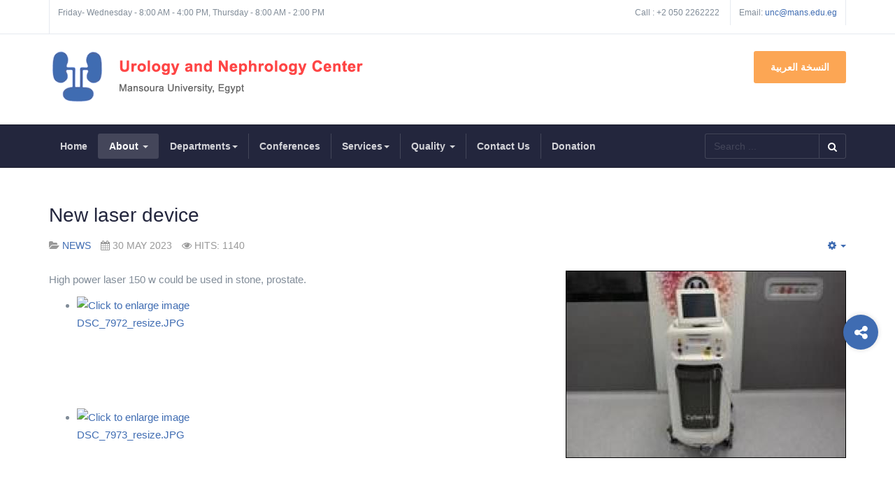

--- FILE ---
content_type: text/html; charset=utf-8
request_url: http://www.unc.edu.eg/en/about-en/news-en/348-2023-05-30-09-00-02
body_size: 7462
content:

<!DOCTYPE html>
<html prefix="og: http://ogp.me/ns#" lang="en-gb" dir="ltr"
	  class='com_content view-article itemid-372 j36 mm-hover'>

<head>
		<base href="http://www.unc.edu.eg/en/about-en/news-en/348-2023-05-30-09-00-02" />
	<meta http-equiv="content-type" content="text/html; charset=utf-8" />
	<meta name="keywords" content="edu, Urology, Nephrology, Center, Mansoura, University, Egypt" />
	<meta name="rights" content="Urology and Nephrology Center, Mansoura University, Egypt" />
	<meta name="description" content="Urology and Nephrology Center, Mansoura University, Egypt" />
	<meta name="generator" content="Joomla! - Open Source Content Management" />
	<title>New laser device - Urology and Nephrology Center, Mansoura University, Egypt</title>
	<link href="/templates/ja-hc-en/favicon.ico" rel="shortcut icon" type="image/vnd.microsoft.icon" />
	<link href="http://www.unc.edu.eg/en/component/search/?Itemid=372&amp;catid=19&amp;id=348&amp;format=opensearch" rel="search" title="Search Urology and Nephrology Center, Mansoura University, Egypt" type="application/opensearchdescription+xml" />
	<link href="/templates/ja-hc-en/local/css/bootstrap.css" rel="stylesheet" type="text/css" />
	<link href="/media/k2/assets/css/k2.fonts.css?v2.7.1" rel="stylesheet" type="text/css" />
	<link href="/components/com_k2/css/k2.css?v2.7.1" rel="stylesheet" type="text/css" />
	<link href="/plugins/content/jw_sigpro/jw_sigpro/includes/js/jquery_fancybox/fancybox/jquery.fancybox.css?v=2.1.4" rel="stylesheet" type="text/css" />
	<link href="/plugins/content/jw_sigpro/jw_sigpro/includes/js/jquery_fancybox/fancybox/helpers/jquery.fancybox-buttons.css?v=2.1.4" rel="stylesheet" type="text/css" />
	<link href="/plugins/content/jw_sigpro/jw_sigpro/includes/js/jquery_fancybox/fancybox/helpers/jquery.fancybox-thumbs.css?v=2.1.4" rel="stylesheet" type="text/css" />
	<link href="/plugins/content/jw_sigpro/jw_sigpro/tmpl/Classic/css/template.css" rel="stylesheet" type="text/css" media="screen" />
	<link href="/plugins/content/jw_sigpro/jw_sigpro/includes/css/print.css" rel="stylesheet" type="text/css" media="print" />
	<link href="/templates/system/css/system.css" rel="stylesheet" type="text/css" />
	<link href="/templates/ja-hc-en/local/css/legacy-grid.css" rel="stylesheet" type="text/css" />
	<link href="/plugins/system/t3/base-bs3/fonts/font-awesome/css/font-awesome.min.css" rel="stylesheet" type="text/css" />
	<link href="/templates/ja-hc-en/local/css/template.css" rel="stylesheet" type="text/css" />
	<link href="/templates/ja-hc-en/local/css/megamenu.css" rel="stylesheet" type="text/css" />
	<link href="/templates/ja-hc-en/fonts/font-awesome/css/font-awesome.min.css" rel="stylesheet" type="text/css" />
	<link href="/templates/ja-hc-en/js/owl-carousel/owl.carousel.css" rel="stylesheet" type="text/css" />
	<link href="/templates/ja-hc-en/js/owl-carousel/owl.theme.css" rel="stylesheet" type="text/css" />
	<link href="/templates/ja-hc-en/fonts/flaticon/font/flaticon.css" rel="stylesheet" type="text/css" />
	<link href="/media/com_acymailing/css/module_default.css?v=1709635902" rel="stylesheet" type="text/css" />
	<script src="/media/jui/js/jquery.min.js" type="text/javascript"></script>
	<script src="/media/jui/js/jquery-noconflict.js" type="text/javascript"></script>
	<script src="/media/jui/js/jquery-migrate.min.js" type="text/javascript"></script>
	<script src="/media/k2/assets/js/k2.frontend.js?v2.7.1&amp;sitepath=/" type="text/javascript"></script>
	<script src="/media/system/js/mootools-core.js" type="text/javascript"></script>
	<script src="/media/system/js/core.js" type="text/javascript"></script>
	<script src="/plugins/content/jw_sigpro/jw_sigpro/includes/js/jquery_fancybox/fancybox/lib/jquery.mousewheel-3.0.6.pack.js" type="text/javascript"></script>
	<script src="/plugins/content/jw_sigpro/jw_sigpro/includes/js/jquery_fancybox/fancybox/jquery.fancybox.pack.js?v=2.1.4" type="text/javascript"></script>
	<script src="/plugins/content/jw_sigpro/jw_sigpro/includes/js/jquery_fancybox/fancybox/helpers/jquery.fancybox-buttons.js?v=2.1.4" type="text/javascript"></script>
	<script src="/plugins/content/jw_sigpro/jw_sigpro/includes/js/jquery_fancybox/fancybox/helpers/jquery.fancybox-thumbs.js?v=2.1.4" type="text/javascript"></script>
	<script src="/plugins/content/jw_sigpro/jw_sigpro/includes/js/behaviour.js" type="text/javascript"></script>
	<script src="/media/system/js/caption.js" type="text/javascript"></script>
	<script src="/plugins/system/t3/base-bs3/bootstrap/js/bootstrap.js" type="text/javascript"></script>
	<script src="/media/system/js/mootools-more.js" type="text/javascript"></script>
	<script src="/plugins/system/t3/base-bs3/js/jquery.tap.min.js" type="text/javascript"></script>
	<script src="/plugins/system/t3/base-bs3/js/script.js" type="text/javascript"></script>
	<script src="/plugins/system/t3/base-bs3/js/menu.js" type="text/javascript"></script>
	<script src="/templates/ja-hc-en/js/owl-carousel/owl.carousel.js" type="text/javascript"></script>
	<script src="/templates/ja-hc-en/js/script.js" type="text/javascript"></script>
	<script src="/templates/ja-hc-en/js/inview.js" type="text/javascript"></script>
	<script src="/plugins/system/t3/base-bs3/js/nav-collapse.js" type="text/javascript"></script>
	<script src="/media/com_acymailing/js/acymailing_module.js?v=550" type="text/javascript" async="async"></script>
	<script src="/media/system/js/html5fallback.js" type="text/javascript"></script>
	<script type="text/javascript">

		jQuery.noConflict();
		jQuery(function($) {
			$("a.fancybox-button").fancybox({
				//padding: 0,
				//fitToView	: false,
				helpers		: {
					title	: { type : 'inside' }, // options: over, inside, outside, float
					buttons	: {}
				},
				afterLoad : function() {
					this.title = '<b class="fancyboxCounter">Image ' + (this.index + 1) + ' of ' + this.group.length + '</b>' + (this.title ? this.title : '');
				}
			});
		});
	jQuery(window).on('load',  function() {
				new JCaption('img.caption');
			});jQuery(function($){ $(".hasTooltip").tooltip({"html": true,"container": "body"}); });	if(typeof acymailing == 'undefined'){
					var acymailing = Array();
				}
				acymailing['NAMECAPTION'] = 'Name';
				acymailing['NAME_MISSING'] = 'Please enter your name';
				acymailing['EMAILCAPTION'] = 'E-mail';
				acymailing['VALID_EMAIL'] = 'Please enter a valid e-mail address';
				acymailing['ACCEPT_TERMS'] = 'Please check the Terms and Conditions';
				acymailing['CAPTCHA_MISSING'] = 'The captcha is invalid, please try again';
				acymailing['NO_LIST_SELECTED'] = 'Please select the lists you want to subscribe to';
		
	</script>

	
<!-- META FOR IOS & HANDHELD -->
	<meta name="viewport" content="width=device-width, initial-scale=1.0, maximum-scale=1.0, user-scalable=no"/>
	<style type="text/stylesheet">
		@-webkit-viewport   { width: device-width; }
		@-moz-viewport      { width: device-width; }
		@-ms-viewport       { width: device-width; }
		@-o-viewport        { width: device-width; }
		@viewport           { width: device-width; }
	</style>
	<script type="text/javascript">
		//<![CDATA[
		if (navigator.userAgent.match(/IEMobile\/10\.0/)) {
			var msViewportStyle = document.createElement("style");
			msViewportStyle.appendChild(
				document.createTextNode("@-ms-viewport{width:auto!important}")
			);
			document.getElementsByTagName("head")[0].appendChild(msViewportStyle);
		}
		//]]>
	</script>
<meta name="HandheldFriendly" content="true"/>
<meta name="apple-mobile-web-app-capable" content="YES"/>
<!-- //META FOR IOS & HANDHELD -->




<!-- Le HTML5 shim and media query for IE8 support -->
<!--[if lt IE 9]>
<script src="//html5shim.googlecode.com/svn/trunk/html5.js"></script>
<script type="text/javascript" src="/plugins/system/t3/base-bs3/js/respond.min.js"></script>
<![endif]-->

<!-- You can add Google Analytics here or use T3 Injection feature -->

</head>

<body>

<div class="t3-wrapper"> <!-- Need this wrapper for off-canvas menu. Remove if you don't use of-canvas -->
  <div class="container-hd">
    
    
	<!-- TOP BAR -->
	<div class="t3-top-bar">
		<div class="container">
			<div class="row">
				<div class="col-sm-6 col-md-6 top-left ">
					

<div class="custom"  >
	<p>
	<span>Friday- Wednesday - 8:00 AM - 4:00 PM, Thursday - 8:00 AM - 2:00 PM</span></p>
</div>

				</div>

				<div class="col-sm-6 col-md-6 top-right ">
					<div class="right-info ">
						

<div class="custom"  >
	<ul>
	<li>
		<span class="hidden-sm hidden-xs gray-light">Call :</span> +2 050&nbsp;2262222</li>
	<li>
		<span class="hidden-sm hidden-xs gray-light">Email:</span> <a href="mailto:unc@mans.edu.eg">unc@mans.edu.eg</a></li>
</ul>
</div>

					</div>

									</div>
			</div>
		</div>
	</div>
	<!-- //TOP BAR -->


    
<!-- HEADER -->
<header id="t3-header" class="container t3-header">
	<div class="row">

		<!-- LOGO -->
		<div class="col-xs-3 col-sm-8 logo">
			<div class="logo-image logo-control">
				<a href="http://www.unc.edu.eg/" title="Urology and Nephrology Center, Mansoura University, Egypt">
											<img class="logo-img" src="/templates/ja-hc-en/images/logo.png" alt="Urology and Nephrology Center, Mansoura University, Egypt" />
																<img class="logo-img-sm" src="/images/lib/logo-small-en.png" alt="Urology and Nephrology Center, Mansoura University, Egypt" />
										<span>Urology and Nephrology Center, Mansoura University, Egypt</span>
				</a>
				<small class="site-slogan"></small>
			</div>
		</div>
		<!-- //LOGO -->

					<div class="col-xs-9 col-sm-4">
									<!-- HEAD ACTION -->
					<div class="head-action text-right ">
						

<div class="custom"  >
	<p>
	<a class="btn btn-lg btn-secondary" href="http://www.unc.edu.eg/ar">النسخة العربية</a></p>
</div>

					</div>
					<!-- //HEAD ACTION -->
				
			</div>
		
	</div>
</header>
<!-- //HEADER -->


    
<!-- MAIN NAVIGATION -->
<nav id="t3-mainnav" class="wrap navbar navbar-default t3-mainnav">
	<div class="container">
				
								<button type="button" class="navbar-toggle" data-toggle="collapse" data-target=".t3-navbar-collapse">
				<i class="fa fa-bars"></i>
			</button>
		
		
		<div class="row">
			<div class="col-sm-12 col-md-9">
				<!-- Brand and toggle get grouped for better mobile display -->

									<div class="t3-navbar-collapse navbar-collapse collapse"></div>
				
				<div class="t3-navbar navbar-collapse collapse">
					<div  class="t3-megamenu"  data-responsive="true">
<ul itemscope itemtype="http://www.schema.org/SiteNavigationElement" class="nav navbar-nav level0">
<li itemprop='name'  data-id="255" data-level="1">
<a itemprop='url' class="" href="/en/"   data-target="#">Home </a>

</li>
<li itemprop='name' class="active dropdown mega" data-id="257" data-level="1">
<a itemprop='url' class=" dropdown-toggle" href="/"   data-target="#" data-toggle="dropdown">About <em class="caret"></em></a>

<div class="nav-child dropdown-menu mega-dropdown-menu"  ><div class="mega-dropdown-inner">
<div class="row">
<div class="col-xs-12 mega-col-nav" data-width="12"><div class="mega-inner">
<ul itemscope itemtype="http://www.schema.org/SiteNavigationElement" class="mega-nav level1">
<li itemprop='name' class="dropdown-submenu mega" data-id="256" data-level="2">
<a itemprop='url' class="" href="/"   data-target="#">Administration</a>

<div class="nav-child dropdown-menu mega-dropdown-menu"  ><div class="mega-dropdown-inner">
<div class="row">
<div class="col-xs-12 mega-col-nav" data-width="12"><div class="mega-inner">
<ul itemscope itemtype="http://www.schema.org/SiteNavigationElement" class="mega-nav level2">
<li itemprop='name'  data-id="374" data-level="3">
<a itemprop='url' class="" href="/en/about-en/admin-en/speech-en"   data-target="#"> Director Speech </a>

</li>
<li itemprop='name'  data-id="375" data-level="3">
<a itemprop='url' class="" href="/en/about-en/admin-en/board-en"   data-target="#">Directors Board  </a>

</li>
<li itemprop='name'  data-id="376" data-level="3">
<a itemprop='url' class="" href="/en/about-en/admin-en/structure-en"   data-target="#"> The Administrative structure </a>

</li>
<li itemprop='name'  data-id="377" data-level="3">
<a itemprop='url' class="" href="/en/about-en/admin-en/directors-en"   data-target="#">Center Directors   </a>

</li>
</ul>
</div></div>
</div>
</div></div>
</li>
<li itemprop='name'  data-id="381" data-level="2">
<a itemprop='url' class="" href="/en/about-en/about-unc-en"   data-target="#">About UNC </a>

</li>
<li itemprop='name'  data-id="378" data-level="2">
<a itemprop='url' class="" href="/en/about-en/vision-en"   data-target="#">Center Vision </a>

</li>
<li itemprop='name'  data-id="379" data-level="2">
<a itemprop='url' class="" href="/en/about-en/statistics-en"   data-target="#">Statistics </a>

</li>
<li itemprop='name'  data-id="380" data-level="2">
<a itemprop='url' class="" href="/en/about-en/time-en"   data-target="#">Work Hours </a>

</li>
<li itemprop='name' class="current active" data-id="372" data-level="2">
<a itemprop='url' class="" href="/en/about-en/news-en"   data-target="#">UNC News </a>

</li>
</ul>
</div></div>
</div>
</div></div>
</li>
<li itemprop='name' class="dropdown mega" data-id="259" data-level="1">
<a itemprop='url' class=" dropdown-toggle" href="/"   data-target="#" data-toggle="dropdown">Departments<em class="caret"></em></a>

<div class="nav-child dropdown-menu mega-dropdown-menu"  ><div class="mega-dropdown-inner">
<div class="row">
<div class="col-xs-12 mega-col-nav" data-width="12"><div class="mega-inner">
<ul itemscope itemtype="http://www.schema.org/SiteNavigationElement" class="mega-nav level1">
<li itemprop='name' class="dropdown-submenu mega" data-id="359" data-level="2">
<a itemprop='url' class="" href="/en/departments-en/urology-surgery-en"   data-target="#">Urology  Department </a>

<div class="nav-child dropdown-menu mega-dropdown-menu"  ><div class="mega-dropdown-inner">
<div class="row">
<div class="col-xs-12 mega-col-nav" data-width="12"><div class="mega-inner">
<ul itemscope itemtype="http://www.schema.org/SiteNavigationElement" class="mega-nav level2">
<li itemprop='name'  data-id="373" data-level="3">
<a itemprop='url' class="" href="/en/departments-en/urology-surgery-en/pediatric-en"   data-target="#">Pediatric Urology Unit </a>

</li>
<li itemprop='name'  data-id="383" data-level="3">
<a itemprop='url' class="" href="/en/departments-en/urology-surgery-en/eswl-en"   data-target="#">ESWL Unit </a>

</li>
</ul>
</div></div>
</div>
</div></div>
</li>
<li itemprop='name'  data-id="360" data-level="2">
<a itemprop='url' class="" href="/en/departments-en/dialysis-en"   data-target="#">Dialysis and kidney transplantation Unit </a>

</li>
<li itemprop='name'  data-id="362" data-level="2">
<a itemprop='url' class="" href="/en/departments-en/outpatient-en"   data-target="#">Outpatient Clinics </a>

</li>
<li itemprop='name'  data-id="361" data-level="2">
<a itemprop='url' class="" href="/en/departments-en/lab-en"   data-target="#">Laboratory Unit </a>

</li>
<li itemprop='name'  data-id="363" data-level="2">
<a itemprop='url' class="" href="/en/departments-en/radiology-en"   data-target="#">Radiology Unit </a>

</li>
<li itemprop='name'  data-id="364" data-level="2">
<a itemprop='url' class="" href="/en/departments-en/pharmacy-en"   data-target="#">Pharmacy Unit </a>

</li>
<li itemprop='name'  data-id="365" data-level="2">
<a itemprop='url' class="" href="/en/departments-en/research-en"   data-target="#">Research Unit </a>

</li>
<li itemprop='name'  data-id="366" data-level="2">
<a itemprop='url' class="" href="/en/departments-en/it-en"   data-target="#">Information Technology Unit </a>

</li>
<li itemprop='name'  data-id="385" data-level="2">
<a itemprop='url' class="" href="/en/departments-en/nursing-en"   data-target="#">Nursing department  </a>

</li>
</ul>
</div></div>
</div>
</div></div>
</li>
<li itemprop='name'  data-id="260" data-level="1">
<a itemprop='url' class="" href="/en/conferences-en"   data-target="#">Conferences </a>

</li>
<li itemprop='name' class="dropdown mega" data-id="261" data-level="1">
<a itemprop='url' class=" dropdown-toggle" href="/"   data-target="#" data-toggle="dropdown">Services<em class="caret"></em></a>

<div class="nav-child dropdown-menu mega-dropdown-menu"  ><div class="mega-dropdown-inner">
<div class="row">
<div class="col-xs-12 mega-col-nav" data-width="12"><div class="mega-inner">
<ul itemscope itemtype="http://www.schema.org/SiteNavigationElement" class="mega-nav level1">
<li itemprop='name'  data-id="367" data-level="2">
<a itemprop='url' class="" href="/en/serv-en/application"   data-target="#">Training Application </a>

</li>
<li itemprop='name'  data-id="369" data-level="2">
<a itemprop='url' class="" href="/en/serv-en/awareness-en"   data-target="#">Health Awareness </a>

</li>
<li itemprop='name'  data-id="371" data-level="2">
<a itemprop='url' class="" href="/en/serv-en/instructions-en"   data-target="#">Visit Instructions </a>

</li>
</ul>
</div></div>
</div>
</div></div>
</li>
<li itemprop='name' class="dropdown mega" data-id="262" data-level="1">
<a itemprop='url' class=" dropdown-toggle" href="/en/quality-en"   data-target="#" data-toggle="dropdown">Quality <em class="caret"></em></a>

<div class="nav-child dropdown-menu mega-dropdown-menu"  ><div class="mega-dropdown-inner">
<div class="row">
<div class="col-xs-12 mega-col-nav" data-width="12"><div class="mega-inner">
<ul itemscope itemtype="http://www.schema.org/SiteNavigationElement" class="mega-nav level1">
<li itemprop='name'  data-id="263" data-level="2">
<a itemprop='url' class="" href="/en/quality-en/train-en"   data-target="#">Training </a>

</li>
</ul>
</div></div>
</div>
</div></div>
</li>
<li itemprop='name'  data-id="272" data-level="1">
<a itemprop='url' class="" href="/en/contact-us"   data-target="#">Contact Us </a>

</li>
<li itemprop='name'  data-id="265" data-level="1">
<a itemprop='url' class="" href="/en/donation-en"   data-target="#">Donation </a>

</li>
</ul>
</div>

				</div>
			</div>
												<!-- NAV SEARCH -->
					<div class="nav-search col-md-3 text-right  hidden-sm hidden-xs">
						<div class="search">
	<form action="/en/about-en/news-en" method="post" class="form-inline form-search">
		<label for="mod-search-searchword" class="element-invisible">Search ...</label> <input name="searchword" id="mod-search-searchword" maxlength="200"  class="form-control search-query" type="search" size="16" placeholder="Search ..." /> <button class="button btn btn-primary" onclick="this.form.searchword.focus();">Search</button>		<input type="hidden" name="task" value="search" />
		<input type="hidden" name="option" value="com_search" />
		<input type="hidden" name="Itemid" value="372" />
	</form>
</div>

					</div>
					<!-- //NAV SEARCH -->
									</div>
	</div>
</nav>
<!-- //MAIN NAVIGATION -->


    


    


    


    


    

<div id="t3-mainbody" class="container t3-mainbody">
	<div class="row">

		<!-- MAIN CONTENT -->
		<div id="t3-content" class="t3-content col-xs-12">
						

<div class="item-page clearfix">


<!-- Article -->
<article itemscope itemtype="http://schema.org/Article">
	<meta itemprop="inLanguage" content="en" />


			
<header class="article-header clearfix">
	<h1 class="article-title" itemprop="headline">
					<a href="/en/about-en/news-en/348-2023-05-30-09-00-02" itemprop="url" title="New laser device">
				New laser device</a>
			</h1>

			</header>
	
	<!-- Aside -->
		<aside class="article-aside clearfix">
	  	  	<dl class="article-info  muted">

		
			<dt class="article-info-term">
													Details							</dt>

			
			
										<dd class="category-name hasTooltip" title="Category: ">
				<i class="fa fa-folder-open"></i>
									<a href="/en/about-en/news-en" ><span itemprop="genre">News</span></a>							</dd>			
										<dd class="published hasTooltip" title="Published: ">
				<i class="fa fa-calendar"></i>
				<time datetime="2023-05-30T12:00:02+03:00" itemprop="datePublished">
					30 May 2023          <meta  itemprop="datePublished" content="2023-05-30T12:00:02+03:00" />
          <meta  itemprop="dateModified" content="2023-05-30T12:00:02+03:00" />
				</time>
			</dd>
					
					
			
										<dd class="hits">
					<i class="fa fa-eye"></i>
					<meta itemprop="interactionCount" content="UserPageVisits:1140" />
					Hits: 1140			</dd>						</dl>
	  	  
	  	  

			<div class="btn-group pull-right">
			<a class="btn dropdown-toggle" data-toggle="dropdown" href="#"> <span class="fa fa-cog"></span> <span class="caret"></span> </a>
						<ul class="dropdown-menu">
									<li class="print-icon"> <a href="/en/about-en/news-en/348-2023-05-30-09-00-02?tmpl=component&amp;print=1&amp;page=" title="Print" onclick="window.open(this.href,'win2','status=no,toolbar=no,scrollbars=yes,titlebar=no,menubar=no,resizable=yes,width=640,height=480,directories=no,location=no'); return false;" rel="nofollow"><span class="fa fa-print"></span>&#160;Print&#160;</a> </li>
													<li class="email-icon"> <a href="/en/component/mailto/?tmpl=component&amp;template=ja-hc-en&amp;link=cb2a31586c738bcce742660cfe93c26513ed5e3b" title="Email" onclick="window.open(this.href,'win2','width=400,height=350,menubar=yes,resizable=yes'); return false;"><span class="fa fa-envelope"></span> Email</a> </li>
											</ul>
		</div>
	
	  	</aside>  
		<!-- //Aside -->

	
	

		
	
	
				
	
		
		<section class="article-content clearfix" itemprop="articleBody">
			<p><img style="border: 1px solid #000000; float: right;" src="/images/news/2023/30052023/DSC_7981_resize.JPG" alt="DSC 7981 resize" />High power laser 150 w could be used in stone, prostate.</p>
 
<p>

<!-- JoomlaWorks "Simple Image Gallery Pro" Plugin (v3.0.0) starts here -->

<ul id="sigProId98c63f7ca0" class="sigProContainer sigProClassic">
		<li class="sigProThumb">
		<span class="sigProLinkOuterWrapper">
			<span class="sigProLinkWrapper">
				<a href="/images/news/2023/30052023/DSC_7972_resize.JPG" class="sigProLink fancybox-button" style="width:200px;height:160px;" rel="fancybox-button[gallery98c63f7ca0]" title="" target="_blank">
										<img class="sigProImg" src="/plugins/content/jw_sigpro/jw_sigpro/includes/images/transparent.gif" alt="Click to enlarge image DSC_7972_resize.JPG" title="Click to enlarge image DSC_7972_resize.JPG" style="width:200px;height:160px;background-image:url(/cache/jw_sigpro/jwsigpro_cache_98c63f7ca0_dsc_7972_resize.jpg);" />
														</a>
			</span>
		</span>
	</li>
		<li class="sigProThumb">
		<span class="sigProLinkOuterWrapper">
			<span class="sigProLinkWrapper">
				<a href="/images/news/2023/30052023/DSC_7973_resize.JPG" class="sigProLink fancybox-button" style="width:200px;height:160px;" rel="fancybox-button[gallery98c63f7ca0]" title="" target="_blank">
										<img class="sigProImg" src="/plugins/content/jw_sigpro/jw_sigpro/includes/images/transparent.gif" alt="Click to enlarge image DSC_7973_resize.JPG" title="Click to enlarge image DSC_7973_resize.JPG" style="width:200px;height:160px;background-image:url(/cache/jw_sigpro/jwsigpro_cache_98c63f7ca0_dsc_7973_resize.jpg);" />
														</a>
			</span>
		</span>
	</li>
		<li class="sigProThumb">
		<span class="sigProLinkOuterWrapper">
			<span class="sigProLinkWrapper">
				<a href="/images/news/2023/30052023/DSC_7974_resize.JPG" class="sigProLink fancybox-button" style="width:200px;height:160px;" rel="fancybox-button[gallery98c63f7ca0]" title="" target="_blank">
										<img class="sigProImg" src="/plugins/content/jw_sigpro/jw_sigpro/includes/images/transparent.gif" alt="Click to enlarge image DSC_7974_resize.JPG" title="Click to enlarge image DSC_7974_resize.JPG" style="width:200px;height:160px;background-image:url(/cache/jw_sigpro/jwsigpro_cache_98c63f7ca0_dsc_7974_resize.jpg);" />
														</a>
			</span>
		</span>
	</li>
		<li class="sigProThumb">
		<span class="sigProLinkOuterWrapper">
			<span class="sigProLinkWrapper">
				<a href="/images/news/2023/30052023/DSC_7975_resize.JPG" class="sigProLink fancybox-button" style="width:200px;height:160px;" rel="fancybox-button[gallery98c63f7ca0]" title="" target="_blank">
										<img class="sigProImg" src="/plugins/content/jw_sigpro/jw_sigpro/includes/images/transparent.gif" alt="Click to enlarge image DSC_7975_resize.JPG" title="Click to enlarge image DSC_7975_resize.JPG" style="width:200px;height:160px;background-image:url(/cache/jw_sigpro/jwsigpro_cache_98c63f7ca0_dsc_7975_resize.jpg);" />
														</a>
			</span>
		</span>
	</li>
		<li class="sigProThumb">
		<span class="sigProLinkOuterWrapper">
			<span class="sigProLinkWrapper">
				<a href="/images/news/2023/30052023/DSC_7976_resize.JPG" class="sigProLink fancybox-button" style="width:200px;height:160px;" rel="fancybox-button[gallery98c63f7ca0]" title="" target="_blank">
										<img class="sigProImg" src="/plugins/content/jw_sigpro/jw_sigpro/includes/images/transparent.gif" alt="Click to enlarge image DSC_7976_resize.JPG" title="Click to enlarge image DSC_7976_resize.JPG" style="width:200px;height:160px;background-image:url(/cache/jw_sigpro/jwsigpro_cache_98c63f7ca0_dsc_7976_resize.jpg);" />
														</a>
			</span>
		</span>
	</li>
		<li class="sigProThumb">
		<span class="sigProLinkOuterWrapper">
			<span class="sigProLinkWrapper">
				<a href="/images/news/2023/30052023/DSC_7977_resize.JPG" class="sigProLink fancybox-button" style="width:200px;height:160px;" rel="fancybox-button[gallery98c63f7ca0]" title="" target="_blank">
										<img class="sigProImg" src="/plugins/content/jw_sigpro/jw_sigpro/includes/images/transparent.gif" alt="Click to enlarge image DSC_7977_resize.JPG" title="Click to enlarge image DSC_7977_resize.JPG" style="width:200px;height:160px;background-image:url(/cache/jw_sigpro/jwsigpro_cache_98c63f7ca0_dsc_7977_resize.jpg);" />
														</a>
			</span>
		</span>
	</li>
		<li class="sigProThumb">
		<span class="sigProLinkOuterWrapper">
			<span class="sigProLinkWrapper">
				<a href="/images/news/2023/30052023/DSC_7981_resize.JPG" class="sigProLink fancybox-button" style="width:200px;height:160px;" rel="fancybox-button[gallery98c63f7ca0]" title="" target="_blank">
										<img class="sigProImg" src="/plugins/content/jw_sigpro/jw_sigpro/includes/images/transparent.gif" alt="Click to enlarge image DSC_7981_resize.JPG" title="Click to enlarge image DSC_7981_resize.JPG" style="width:200px;height:160px;background-image:url(/cache/jw_sigpro/jwsigpro_cache_98c63f7ca0_dsc_7981_resize.jpg);" />
														</a>
			</span>
		</span>
	</li>
		<li class="sigProThumb">
		<span class="sigProLinkOuterWrapper">
			<span class="sigProLinkWrapper">
				<a href="/images/news/2023/30052023/DSC_7983_resize.JPG" class="sigProLink fancybox-button" style="width:200px;height:160px;" rel="fancybox-button[gallery98c63f7ca0]" title="" target="_blank">
										<img class="sigProImg" src="/plugins/content/jw_sigpro/jw_sigpro/includes/images/transparent.gif" alt="Click to enlarge image DSC_7983_resize.JPG" title="Click to enlarge image DSC_7983_resize.JPG" style="width:200px;height:160px;background-image:url(/cache/jw_sigpro/jwsigpro_cache_98c63f7ca0_dsc_7983_resize.jpg);" />
														</a>
			</span>
		</span>
	</li>
		<li class="sigProThumb">
		<span class="sigProLinkOuterWrapper">
			<span class="sigProLinkWrapper">
				<a href="/images/news/2023/30052023/DSC_7986_resize.JPG" class="sigProLink fancybox-button" style="width:200px;height:160px;" rel="fancybox-button[gallery98c63f7ca0]" title="" target="_blank">
										<img class="sigProImg" src="/plugins/content/jw_sigpro/jw_sigpro/includes/images/transparent.gif" alt="Click to enlarge image DSC_7986_resize.JPG" title="Click to enlarge image DSC_7986_resize.JPG" style="width:200px;height:160px;background-image:url(/cache/jw_sigpro/jwsigpro_cache_98c63f7ca0_dsc_7986_resize.jpg);" />
														</a>
			</span>
		</span>
	</li>
		<li class="sigProClear">&nbsp;</li>
</ul>


<div class="sigProPrintMessage">
	View the embedded image gallery online at:
	<br />
	<a title="New laser device" href="http://www.unc.edu.eg/en/about-en/news-en/348-2023-05-30-09-00-02#sigProGalleria98c63f7ca0">http://www.unc.edu.eg/en/about-en/news-en/348-2023-05-30-09-00-02#sigProGalleria98c63f7ca0</a>
</div>

<!-- JoomlaWorks "Simple Image Gallery Pro" Plugin (v3.0.0) ends here -->

</p>		</section>

	  <!-- footer -->
	  	  <!-- //footer -->

		
		
				
</article>
<!-- //Article -->


</div>
		</div>
		<!-- //MAIN CONTENT -->

	</div>
</div> 


    


    

<!-- ADDTHIS -->
<div id="addthis-wrap" class="addthis-wrap">
  <button class="btn btn-primary" title="Addthis"><i class="fa fa-share-alt"></i></button>
  <!-- Go to www.addthis.com/dashboard to customize your tools -->
  <div class="addthis_vertical_follow_toolbox"></div>
</div>


<!-- BACK TOP TOP BUTTON -->
<div id="back-to-top" data-spy="affix" data-offset-top="300" class="back-to-top hidden-xs hidden-sm affix-top">
  <button class="btn btn-inverse" title="Back to Top"><i class="icon-arrow-up fa fa-angle-double-up"></i></button>
</div>

<script type="text/javascript">
(function($) {
  // Back to top
  $('#back-to-top').on('click', function(){
    $("html, body").animate({scrollTop: 0}, 500);
    return false;
  });
})(jQuery);
</script>
<!-- BACK TO TOP BUTTON -->

<!-- FOOTER -->
<footer id="t3-footer" class="wrap t3-footer">

			<!-- FOOT NAVIGATION -->
		<div class="container">
			  <!-- SPOTLIGHT -->
  <div class="t3-spotlight t3-footnav equal-height equal-height-child row">
          <div class=" col-lg-3 col-md-3 col-sm-3 col-xs-6  col">
                  <div class="t3-module module " id="Mod141"><div class="module-inner"><h3 class="module-title "><span>Subscribe</span></h3><div class="module-ct"><div class="acymailing_module" id="acymailing_module_formAcymailing66251">
	<div class="acymailing_fulldiv" id="acymailing_fulldiv_formAcymailing66251"  >
		<form id="formAcymailing66251" action="/en/about-en/news-en" onsubmit="return submitacymailingform('optin','formAcymailing66251')" method="post" name="formAcymailing66251"  >
		<div class="acymailing_module_form" >
						<table class="acymailing_form">
				<tr>
												<td class="acyfield_email acy_requiredField">
								<input id="user_email_formAcymailing66251"  onfocus="if(this.value == 'E-mail') this.value = '';" onblur="if(this.value=='') this.value='E-mail';" class="inputbox" type="text" name="user[email]" style="width:80%" value="E-mail" title="E-mail"/>
							</td> </tr><tr>
					
					<td  class="acysubbuttons">
												<input class="button subbutton btn btn-primary" type="submit" value="Subscribe" name="Submit" onclick="try{ return submitacymailingform('optin','formAcymailing66251'); }catch(err){alert('The form could not be submitted '+err);return false;}"/>
											</td>
				</tr>
			</table>
						<input type="hidden" name="ajax" value="0" />
			<input type="hidden" name="acy_source" value="module_141" />
			<input type="hidden" name="ctrl" value="sub"/>
			<input type="hidden" name="task" value="notask"/>
			<input type="hidden" name="redirect" value="http%3A%2F%2Fwww.unc.edu.eg%2Fen%2Fabout-en%2Fnews-en%2F348-2023-05-30-09-00-02"/>
			<input type="hidden" name="redirectunsub" value="http%3A%2F%2Fwww.unc.edu.eg%2Fen%2Fabout-en%2Fnews-en%2F348-2023-05-30-09-00-02"/>
			<input type="hidden" name="option" value="com_acymailing"/>
						<input type="hidden" name="hiddenlists" value="1"/>
			<input type="hidden" name="acyformname" value="formAcymailing66251" />
									</div>
		</form>
	</div>
	</div>
</div></div></div>
              </div>
          <div class=" col-lg-3 col-md-3 col-sm-3 col-xs-6  col">
                  <div class="t3-module module " id="Mod127"><div class="module-inner"><h3 class="module-title "><span>who are we ?</span></h3><div class="module-ct">

<div class="custom"  >
	<p>
	Medical and scientific center (Mansoura University - Egypt) Specialized in the treatment of kidney diseases, urology and renal bypass surgery. Established in 1983, it became one of the first and largest medical centers in the Middle East in this field.</p>
</div>
</div></div></div>
              </div>
          <div class=" col-lg-3 col-md-3 col-sm-3 col-xs-6  col">
                  <div class="t3-module module " id="Mod128"><div class="module-inner"><h3 class="module-title "><span>Important Links</span></h3><div class="module-ct">

<div class="custom"  >
	<p>
	<a href="http://www.mans.edu.eg">Mansoura University</a></p>
<p>
	<a href="http://www.egy-mhe.gov.eg">Ministry of Higher Education</a></p>
<p>
	<a href="http://www.who.int/en">World Health Organization</a></p>
</div>
</div></div></div>
              </div>
          <div class=" col-lg-3 col-md-3 col-sm-3 col-xs-6  col">
                  <div class="t3-module module " id="Mod129"><div class="module-inner"><h3 class="module-title "><span>Connect with us</span></h3><div class="module-ct">

<div class="custom"  >
	<div class="find-us">
	<h5>
		Address</h5>
	<p>
		El Gomhoureya St., El Mansoura, Egypt<br />
		Postal Code: 35516<br />
		Phone<br />
		+20 50 2202222<br />
		Fax<br />
		+20 50 2202717</p>
</div>
</div>
</div></div></div>
              </div>
      </div>
<!-- SPOTLIGHT -->
		</div>
		<!-- //FOOT NAVIGATION -->
	
	<section class="t3-copyright">
		<div class="container">
			<div class="row">
				<div class="col-md-12 copyright ">
					
          <small>
            Developed by Communications & Information Technology Center <a href="http://citc.mans.edu.eg" target="_blank">(CITC)</a>,  <a href="http://www.mans.edu.eg/" target="_blank">Mansoura University</a>  
          </small>
          <small>
            All rights reserved &copy; Urology & Nephrology Center <a href="http://www.unc.edu.eg/" target="_blank">(UNC)</a>  
          </small>
				</div>
							</div>
		</div>
	</section>

</footer>
<!-- //FOOTER -->

  </div>
</div>
<!-- Go to www.addthis.com/dashboard to customize your tools -->
<script type="text/javascript" src="//s7.addthis.com/js/300/addthis_widget.js#pubid=ra-5778d96b0ca6838e"></script>

</body>

</html>

--- FILE ---
content_type: text/css
request_url: http://www.unc.edu.eg/templates/ja-hc-en/local/css/template.css
body_size: 26801
content:
@media (max-width: 767px) {
  .always-show .mega > .mega-dropdown-menu,
  .always-show .dropdown-menu {
    display: block !important;
    position: static;
  }
  .open .dropdown-menu {
    display: block;
  }
}
.t3-logo,
.t3-logo-small {
  display: block;
  text-decoration: none;
  text-align: left;
  background-repeat: no-repeat;
  background-position: center;
}
.t3-logo {
  width: 182px;
  height: 50px;
}
.t3-logo-small {
  width: 60px;
  height: 30px;
}
.t3-logo,
.t3-logo-color {
  background-image: url("http://www.unc.edu.eg/images/lib/logo-small-white.png");
}
.t3-logo-small,
.t3-logo-small.t3-logo-color {
  background-image: url("http://www.unc.edu.eg/images/lib/logo-small-white.png");
}
.t3-logo-dark {
  background-image: url("http://www.unc.edu.eg/images/lib/logo-small-white.png");
}
.t3-logo-small.t3-logo-dark {
  background-image: url("http://www.unc.edu.eg/images/lib/logo-small-white.png");
}
.t3-logo-light {
  background-image: url("http://www.unc.edu.eg/images/lib/logo-small-white.png");
}
.t3-logo-small.t3-logo-light {
  background-image: url("http://www.unc.edu.eg/images/lib/logo-small-white.png");
}
@media (max-width: 767px) {
  .logo-control .logo-img-sm {
    display: block;
  }
  .logo-control .logo-img {
    display: none;
  }
}
@media (min-width: 768px) {
  .logo-control .logo-img-sm {
    display: none;
  }
  .logo-control .logo-img {
    display: block;
  }
}
#community-wrap .collapse {
  position: relative;
  height: 0;
  overflow: hidden;
  display: block;
}
.body-data-holder:before {
  display: none;
  content: "grid-float-breakpoint:768px screen-xs:480px screen-sm:768px screen-md:992px screen-lg:1200px";
}

input,
button,
select,
textarea {
  font-family: inherit;
  font-size: inherit;
  line-height: inherit;
}
a {
  color: #3f6cb2;
  text-decoration: none;
}
a:hover,
a:focus {
  color: #2b4a79;
  text-decoration: underline;
}
a:focus {
  outline: thin dotted;
  outline: 5px auto -webkit-focus-ring-color;
  outline-offset: -2px;
}
img {
  vertical-align: middle;
}
th,
td {
  line-height: 1.7143;
  text-align: left;
  vertical-align: top;
}
th {
  font-weight: bold;
}
td,
tr td {
  border-top: 1px solid #dddddd;
}
.cat-list-row0:hover,
.cat-list-row1:hover {
  background: #f5f5f5;
}
.cat-list-row1,
tr.cat-list-row1 td {
  background: #f9f9f9;
}
table.contentpane,
table.tablelist,
table.category,
table.admintable,
table.blog {
  width: 100%;
}
table.contentpaneopen {
  border: 0;
}
.star {
  color: #ffcc00;
}
.red {
  color: #cc0000;
}
hr {
  margin-top: 24px;
  margin-bottom: 24px;
  border: 0;
  border-top: 1px solid #e6eaf0;
}
.wrap {
  width: auto;
  clear: both;
}
.center,
.table td.center,
.table th.center {
  text-align: center;
}
.element-invisible {
  position: absolute;
  padding: 0;
  margin: 0;
  border: 0;
  height: 1px;
  width: 1px;
  overflow: hidden;
}

h1,
h2,
h3,
h4,
h5,
h6,
.h1,
.h2,
.h3,
.h4,
.h5,
.h6 {
  font-family: "Helvetica Neue", Helvetica, Arial, sans-serif;
  font-weight: 500;
  line-height: 1.4;
  color: inherit;
}
h1 small,
h2 small,
h3 small,
h4 small,
h5 small,
h6 small,
.h1 small,
.h2 small,
.h3 small,
.h4 small,
.h5 small,
.h6 small,
h1 .small,
h2 .small,
h3 .small,
h4 .small,
h5 .small,
h6 .small,
.h1 .small,
.h2 .small,
.h3 .small,
.h4 .small,
.h5 .small,
.h6 .small {
  font-weight: normal;
  line-height: 1;
  color: #999999;
}
h1,
.h1,
h2,
.h2,
h3,
.h3 {
  margin-top: 24px;
  margin-bottom: 12px;
}
h1 small,
.h1 small,
h2 small,
.h2 small,
h3 small,
.h3 small,
h1 .small,
.h1 .small,
h2 .small,
.h2 .small,
h3 .small,
.h3 .small {
  font-size: 65%;
}
h4,
.h4,
h5,
.h5,
h6,
.h6 {
  margin-top: 12px;
  margin-bottom: 12px;
}
h4 small,
.h4 small,
h5 small,
.h5 small,
h6 small,
.h6 small,
h4 .small,
.h4 .small,
h5 .small,
.h5 .small,
h6 .small,
.h6 .small {
  font-size: 75%;
}
h1,
.h1 {
  font-size: 28px;
}
h2,
.h2 {
  font-size: 23px;
}
h3,
.h3 {
  font-size: 20px;
  line-height: 36px;
}
h4,
.h4 {
  font-size: 14px;
}
h5,
.h5 {
  font-size: 11px;
}
h6,
.h6 {
  font-size: 12px;
}
p {
  margin: 0 0 12px;
}
.lead {
  margin-bottom: 24px;
  font-size: 16px;
  font-weight: 200;
  line-height: 1.4;
}
@media (min-width: 768px) {
  .lead {
    font-size: 21px;
  }
}
small,
.small {
  font-size: 85%;
}
cite {
  font-style: normal;
}
.text-left {
  text-align: left;
}
.text-right {
  text-align: right;
}
.text-center {
  text-align: center;
}
.text-justify {
  text-align: justify;
}
.text-muted {
  color: #999999;
}
.text-primary {
  color: #3f6cb2;
}
a.text-primary:hover {
  color: #32558c;
}
.text-success {
  color: #468847;
}
a.text-success:hover {
  color: #356635;
}
.text-info {
  color: #3a87ad;
}
a.text-info:hover {
  color: #2d6987;
}
.text-warning {
  color: #c09853;
}
a.text-warning:hover {
  color: #a47e3c;
}
.text-danger {
  color: #b94a48;
}
a.text-danger:hover {
  color: #953b39;
}
.bg-primary {
  color: #fff;
  background-color: #3f6cb2;
}
a.bg-primary:hover {
  background-color: #32558c;
}
.bg-success {
  background-color: #dff0d8;
}
a.bg-success:hover {
  background-color: #c1e2b3;
}
.bg-info {
  background-color: #d9edf7;
}
a.bg-info:hover {
  background-color: #afd9ee;
}
.bg-warning {
  background-color: #fcf8e3;
}
a.bg-warning:hover {
  background-color: #f7ecb5;
}
.bg-danger {
  background-color: #f2dede;
}
a.bg-danger:hover {
  background-color: #e4b9b9;
}
.highlight {
  background-color: #FFC;
  font-weight: bold;
  padding: 1px 4px;
}
.page-header {
  padding-bottom: 11px;
  margin: 48px 0 24px;
  border-bottom: 1px solid #eeeeee;
}
ul,
ol {
  margin-top: 0;
  margin-bottom: 12px;
}
ul ul,
ol ul,
ul ol,
ol ol {
  margin-bottom: 0;
}
.list-unstyled {
  padding-left: 0;
  list-style: none;
}
.list-inline {
  padding-left: 0;
  list-style: none;
  margin-left: -5px;
}
.list-inline > li {
  display: inline-block;
  padding-left: 5px;
  padding-right: 5px;
}
.list-group .list-group-item-heading {
  color: #333333;
}
.list-group .list-group-item-text {
  color: #999999;
  font-size: 13px;
  margin-bottom: 24px;
}
dl {
  margin-top: 0;
  margin-bottom: 24px;
}
dt,
dd {
  line-height: 1.7143;
}
dt {
  font-weight: bold;
}
dd {
  margin-left: 0;
}
@media (min-width: 768px) {
  .dl-horizontal dt {
    float: left;
    width: 160px;
    clear: left;
    text-align: right;
    overflow: hidden;
    text-overflow: ellipsis;
    white-space: nowrap;
  }
  .dl-horizontal dd {
    margin-left: 180px;
  }
}
.swatch-item {
  width: 100%;
  min-height: 100px;
  position: relative;
  background: #222222;
  color: #ffffff;
  margin-bottom: 24px;
}
@media (min-width: 1200px) {
  .swatch-item {
    min-height: 123px;
  }
}
.swatch-item dl {
  width: 100%;
  position: absolute;
  bottom: 0;
  padding: 20px;
  margin: 0;
}
.color-brand-primary {
  background: #3f6cb2;
}
.color-brand-secondary {
  background: #fca654;
}
.color-brand-success {
  background: #5cb85c;
}
.color-brand-danger {
  background: #d9534f;
}
.color-brand-warning {
  background: #f0ad4e;
}
.color-brand-info {
  background: #0097d7;
}
.color-gray-darker {
  background: #222222;
}
.color-gray-dark {
  background: #333333;
}
.color-gray {
  background: #555555;
}
.color-gray-light {
  background: #999999;
  color: #333333;
}
.color-gray-lighter {
  background: #eeeeee;
  color: #333333;
}
.color-gray-lightest {
  background: #f7f7f7;
  color: #333333;
}
.nav-stacked > li > a {
  padding-top: 0;
  padding-bottom: 0;
}
.nav-stacked > li + li {
  margin-top: 12px;
}
abbr[title],
abbr[data-original-title] {
  cursor: help;
  border-bottom: 1px dotted #999999;
}
.initialism {
  font-size: 90%;
  text-transform: uppercase;
}
blockquote {
  padding: 12px 24px;
  margin: 0 0 24px;
  font-size: 17.5px;
  border-left: 5px solid #eeeeee;
}
blockquote p:last-child,
blockquote ul:last-child,
blockquote ol:last-child {
  margin-bottom: 0;
}
blockquote footer,
blockquote small,
blockquote .small {
  display: block;
  font-size: 80%;
  line-height: 1.7143;
  color: #999999;
}
blockquote footer:before,
blockquote small:before,
blockquote .small:before {
  content: '\2014 \00A0';
}
.blockquote-reverse,
blockquote.pull-right {
  padding-right: 15px;
  padding-left: 0;
  border-right: 5px solid #eeeeee;
  border-left: 0;
  text-align: right;
}
.blockquote-reverse footer:before,
blockquote.pull-right footer:before,
.blockquote-reverse small:before,
blockquote.pull-right small:before,
.blockquote-reverse .small:before,
blockquote.pull-right .small:before {
  content: '';
}
.blockquote-reverse footer:after,
blockquote.pull-right footer:after,
.blockquote-reverse small:after,
blockquote.pull-right small:after,
.blockquote-reverse .small:after,
blockquote.pull-right .small:after {
  content: '\00A0 \2014';
}
blockquote:before,
blockquote:after {
  content: "";
}
address {
  margin-bottom: 24px;
  font-style: normal;
  line-height: 1.7143;
}
code,
kbd,
pre,
samp {
  font-family: Monaco, Menlo, Consolas, "Courier New", monospace;
}
@-webkit-keyframes popUp {
  70% {
    opacity: 0.8;
    filter: alpha(opacity=80);
    -webkit-transform: scale(1.1);
    -webkit-animation-timing-function: ease-out;
  }
  100% {
    -webkit-transform: scale(1);
    opacity: 1;
    filter: alpha(opacity=100);
  }
}
@-moz-keyframes popUp {
  70% {
    -moz-transform: scale(1.1);
    opacity: 0.8;
    filter: alpha(opacity=80);
    -moz-animation-timing-function: ease-out;
  }
  100% {
    -moz-transform: scale(1);
    opacity: 1;
    filter: alpha(opacity=100);
  }
}
@keyframes popUp {
  70% {
    transform: scale(1.1);
    opacity: 0.8;
    filter: alpha(opacity=80);
    animation-timing-function: ease-out;
  }
  100% {
    transform: scale(1);
    opacity: 1;
    filter: alpha(opacity=100);
  }
}
@-webkit-keyframes moveFromLeft {
  0% {
    -webkit-transform: translateX(-15%);
    transform: translateX(-15%);
    -webkit-animation-timing-function: ease-out;
  }
  100% {
    -webkit-transform: translateX(0);
    transform: translateX(0);
    opacity: 1;
    filter: alpha(opacity=100);
  }
}
@-moz-keyframes moveFromLeft {
  0% {
    -webkit-transform: translateX(-15%);
    transform: translateX(-15%);
    -moz-animation-timing-function: ease-out;
  }
  100% {
    -webkit-transform: translateX(0);
    transform: translateX(0);
    opacity: 1;
    filter: alpha(opacity=100);
  }
}
@keyframes moveFromLeft {
  0% {
    -webkit-transform: translateX(-15%);
    transform: translateX(-15%);
    animation-timing-function: ease-out;
  }
  100% {
    -webkit-transform: translateX(0);
    transform: translateX(0);
    opacity: 1;
    filter: alpha(opacity=100);
  }
}
@-webkit-keyframes moveFromRight {
  0% {
    -webkit-transform: translateX(15%);
    transform: translateX(15%);
    -webkit-animation-timing-function: ease-out;
    opacity: 0;
    filter: alpha(opacity=0);
  }
  100% {
    -webkit-transform: translateX(0%);
    transform: translateX(0%);
    opacity: 1;
    filter: alpha(opacity=100);
  }
}
@-moz-keyframes moveFromRight {
  0% {
    -webkit-transform: translateX(15%);
    transform: translateX(15%);
    -moz-animation-timing-function: ease-out;
    opacity: 0;
    filter: alpha(opacity=0);
  }
  100% {
    -webkit-transform: translateX(0%);
    transform: translateX(0%);
    opacity: 1;
    filter: alpha(opacity=100);
  }
}
@keyframes moveFromRight {
  50% {
    -webkit-transform: translateX(15%);
    transform: translateX(15%);
    animation-timing-function: ease-out;
    opacity: 0;
    filter: alpha(opacity=0);
  }
  100% {
    -webkit-transform: translateX(0%);
    transform: translateX(0%);
    opacity: 1;
    filter: alpha(opacity=100);
  }
}
@-webkit-keyframes moveFromBottom {
  0% {
    -webkit-transform: translateY(15%);
    transform: translateY(15%);
    -webkit-animation-timing-function: ease-out;
    opacity: 0;
    filter: alpha(opacity=0);
  }
  100% {
    -webkit-transform: translateX(0%);
    transform: translateX(0%);
    opacity: 1;
    filter: alpha(opacity=100);
  }
}
@-moz-keyframes moveFromBottom {
  0% {
    -webkit-transform: translateY(15%);
    transform: translateY(15%);
    -moz-animation-timing-function: ease-out;
    opacity: 0;
    filter: alpha(opacity=0);
  }
  100% {
    -webkit-transform: translateX(0%);
    transform: translateX(0%);
    opacity: 1;
    filter: alpha(opacity=100);
  }
}
@keyframes moveFromBottom {
  50% {
    -webkit-transform: translateY(15%);
    transform: translateY(15%);
    animation-timing-function: ease-out;
    opacity: 0;
    filter: alpha(opacity=0);
  }
  100% {
    -webkit-transform: translateX(0%);
    transform: translateX(0%);
    opacity: 1;
    filter: alpha(opacity=100);
  }
}
@-webkit-keyframes fadeIn {
  0% {
    -webkit-animation-timing-function: ease-out;
    opacity: 0;
    filter: alpha(opacity=0);
  }
  100% {
    -webkit-animation-timing-function: ease-out;
    opacity: 1;
    filter: alpha(opacity=100);
  }
}
@-moz-keyframes fadeIn {
  0% {
    -webkit-animation-timing-function: ease-out;
    opacity: 0;
    filter: alpha(opacity=0);
  }
  100% {
    -moz-animation-timing-function: ease-out;
    opacity: 1;
    filter: alpha(opacity=100);
  }
}
@keyframes fadeIn {
  0% {
    -webkit-animation-timing-function: ease-out;
    opacity: 0;
    filter: alpha(opacity=0);
  }
  100% {
    animation-timing-function: ease-out;
    opacity: 1;
    filter: alpha(opacity=100);
  }
}
@-webkit-keyframes fadeInUp {
  0% {
    opacity: 0;
    filter: alpha(opacity=0);
    -webkit-transform: translateY(20px);
    transform: translateY(20px);
  }
  100% {
    opacity: 1;
    filter: alpha(opacity=100);
    -webkit-transform: translateY(0);
    transform: translateY(0);
  }
}
@keyframes fadeInUp {
  0% {
    opacity: 0;
    filter: alpha(opacity=0);
    -webkit-transform: translateY(20px);
    -ms-transform: translateY(20px);
    transform: translateY(20px);
  }
  100% {
    opacity: 1;
    filter: alpha(opacity=100);
    -webkit-transform: translateY(0);
    -ms-transform: translateY(0);
    transform: translateY(0);
  }
}
@media (min-width: 992px) {
  .enable-effect .ja-animate {
    position: relative;
    -webkit-perspective: 600px;
    -moz-perspective: 600px;
    perspective: 600px;
    opacity: 0;
    filter: alpha(opacity=0);
  }
  .enable-effect .ja-inview .ja-animate[data-animation="pop-up"],
  .enable-effect .ja-inview .ja-animate.pop-up {
    -webkit-transform-style: preserve-3d;
    -moz-transform-style: preserve-3d;
    transform-style: preserve-3d;
    -webkit-animation: popUp 900ms ease-in-out forwards;
    -moz-animation: popUp 900ms ease-in-out forwards;
    -ms-animation: popUp 900ms ease-in-out forwards;
    animation: popUp 900ms ease-in-out forwards;
    -webkit-transform: scale(0.2);
    -ms-transform: scale(0.2);
    -o-transform: scale(0.2);
    transform: scale(0.2);
  }
  .enable-effect .ja-inview .ja-animate[data-animation="move-from-left"],
  .enable-effect .ja-inview .ja-animate.move-from-left {
    -webkit-animation: moveFromLeft 900ms ease-in-out forwards;
    -moz-animation: moveFromLeft 900ms ease-in-out forwards;
    animation: moveFromLeft 900ms ease-in-out forwards;
  }
  .enable-effect .ja-inview .ja-animate[data-animation="move-from-right"],
  .enable-effect .ja-inview .ja-animate.move-from-right {
    -webkit-animation: moveFromRight 900ms ease-in-out forwards;
    -moz-animation: moveFromRight 900ms ease-in-out forwards;
    animation: moveFromRight 900ms ease-in-out forwards;
  }
  .enable-effect .ja-inview .ja-animate[data-animation="move-from-bottom"],
  .enable-effect .ja-inview .ja-animate.move-from-bottom {
    -webkit-animation: moveFromBottom 900ms ease-in-out forwards;
    -moz-animation: moveFromBottom 900ms ease-in-out forwards;
    animation: moveFromBottom 900ms ease-in-out forwards;
  }
  .enable-effect .ja-inview .ja-animate[data-animation="fadeIn"],
  .enable-effect .ja-inview .ja-animate.fadeIn {
    -webkit-animation: fadeIn 900ms ease-in-out forwards;
    -moz-animation: fadeIn 900ms ease-in-out forwards;
    animation: fadeIn 900ms ease-in-out forwards;
  }
  .enable-effect .ja-inview .ja-animate[data-animation="fadeInUp"],
  .enable-effect .ja-inview .ja-animate.fadeInUp {
    -webkit-animation: fadeInUp 900ms ease-in-out forwards;
    -moz-animation: fadeInUp 900ms ease-in-out forwards;
    animation: fadeInUp 900ms ease-in-out forwards;
  }
  .enable-effect .ja-inview .ja-animate[data-delay="item-0"],
  .enable-effect .ja-inview .ja-animate.dl-item-0 {
    -webkit-animation-delay: 400ms;
    animation-delay: 400ms;
  }
  .enable-effect .ja-inview .ja-animate[data-delay="item-1"],
  .enable-effect .ja-inview .ja-animate.dl-item-1 {
    -webkit-animation-delay: 800ms;
    animation-delay: 800ms;
  }
  .enable-effect .ja-inview .ja-animate[data-delay="item-2"],
  .enable-effect .ja-inview .ja-animate.dl-item-2 {
    -webkit-animation-delay: 1000ms;
    animation-delay: 1000ms;
  }
  .enable-effect .ja-inview .ja-animate[data-delay="item-3"],
  .enable-effect .ja-inview .ja-animate.dl-item-3 {
    -webkit-animation-delay: 1200ms;
    animation-delay: 1200ms;
  }
  .enable-effect .ja-inview .ja-animate[data-delay="item-4"],
  .enable-effect .ja-inview .ja-animate.dl-item-4 {
    -webkit-animation-delay: 1100ms;
    animation-delay: 1100ms;
  }
  .enable-effect .ja-inview .ja-animate[data-delay="item-5"],
  .enable-effect .ja-inview .ja-animate.dl-item-5 {
    -webkit-animation-delay: 1200ms;
    animation-delay: 1200ms;
  }
  .enable-effect .ja-inview .ja-animate[data-delay="item-6"],
  .enable-effect .ja-inview .ja-animate.dl-item-6 {
    -webkit-animation-delay: 1300ms;
    animation-delay: 1300ms;
  }
  .enable-effect .ja-inview .ja-animate[data-delay="item-7"],
  .enable-effect .ja-inview .ja-animate.dl-item-7 {
    -webkit-animation-delay: 1400ms;
    animation-delay: 1400ms;
  }
  .enable-effect .ja-inview .ja-animate[data-delay="item-8"],
  .enable-effect .ja-inview .ja-animate.dl-item-8 {
    -webkit-animation-delay: 1500ms;
    animation-delay: 1500ms;
  }
  .enable-effect .ja-inview .ja-animate[data-delay="item-9"],
  .enable-effect .ja-inview .ja-animate.dl-item-9 {
    -webkit-animation-delay: 1600ms;
    animation-delay: 1600ms;
  }
  .enable-effect .ja-inview .ja-animate[data-delay="item-10"],
  .enable-effect .ja-inview .ja-animate.dl-item-10 {
    -webkit-animation-delay: 1700ms;
    animation-delay: 1700ms;
  }
  .enable-effect .ja-inview .ja-animate[data-delay="item-11"],
  .enable-effect .ja-inview .ja-animate.dl-item-11 {
    -webkit-animation-delay: 1800ms;
    animation-delay: 1800ms;
  }
  .enable-effect .ja-inview .ja-animate[data-delay="item-12"],
  .enable-effect .ja-inview .ja-animate.dl-item-12 {
    -webkit-animation-delay: 1900ms;
    animation-delay: 1900ms;
  }
  .enable-effect .ja-inview .ja-animate[data-delay="item-13"],
  .enable-effect .ja-inview .ja-animate.dl-item-13 {
    -webkit-animation-delay: 2000ms;
    animation-delay: 2000ms;
  }
  .enable-effect .ja-inview .ja-animate[data-delay="item-15"],
  .enable-effect .ja-inview .ja-animate.dl-item-15 {
    -webkit-animation-delay: 2100ms;
    animation-delay: 2100ms;
  }
  .enable-effect .ja-inview .ja-animate[data-delay="item-16"],
  .enable-effect .ja-inview .ja-animate.dl-item-16 {
    -webkit-animation-delay: 2200ms;
    animation-delay: 2200ms;
  }
  .enable-effect .ja-inview .ja-animate[data-delay="200"],
  .enable-effect .ja-inview .ja-animate.dl-2 {
    -webkit-animation-delay: 200ms;
    animation-delay: 200ms;
  }
  .enable-effect .ja-inview .ja-animate[data-delay="400"],
  .enable-effect .ja-inview .ja-animate.dl-4 {
    -webkit-animation-delay: 400ms;
    animation-delay: 400ms;
  }
  .enable-effect .ja-inview .ja-animate[data-delay="600"],
  .enable-effect .ja-inview .ja-animate.dl-6 {
    -webkit-animation-delay: 600ms;
    animation-delay: 600ms;
  }
  .enable-effect .ja-inview .ja-animate[data-delay="800"],
  .enable-effect .ja-inview .ja-animate.dl-8 {
    -webkit-animation-delay: 800ms;
    animation-delay: 800ms;
  }
  .enable-effect .ja-inview .ja-animate[data-delay="1000"],
  .enable-effect .ja-inview .ja-animate.dl-10 {
    -webkit-animation-delay: 1000ms;
    animation-delay: 1000ms;
  }
}
.enable-effect.ie11 .ja-animate.fadeInUp {
  opacity: 1;
  filter: alpha(opacity=100);
}
.enable-effect.ie9 .ja-animate,
.enable-effect.ie8 .ja-animate,
.enable-effect.old-ie .ja-animate,
.enable-effect.ie9 .inview .ja-animate,
.enable-effect.ie8 .inview .ja-animate,
.enable-effect.old-ie .inview .ja-animate {
  opacity: 1;
  filter: alpha(opacity=100);
}
.enable-effect.ie9 .inview [data-animation="pop-up"] .ja-animate,
.enable-effect.ie8 .inview [data-animation="pop-up"] .ja-animate,
.enable-effect.old-ie .inview [data-animation="pop-up"] .ja-animate {
  -webkit-transform: scale(1);
  -ms-transform: scale(1);
  -o-transform: scale(1);
  transform: scale(1);
}
.article-content h2,
.article-content h3,
.article-content h4,
.article-content h5,
.article-content h6 {
  color: #333333;
}
.article-content .row {
  margin-top: 24px;
  margin-bottom: 24px;
}
.box-gray {
  padding: 24px;
  background: #eeeeee;
}
.box-gray.pull-right {
  margin-left: 24px;
  margin-bottom: 24px;
}
.box-gray h4 {
  color: #555555;
  margin-top: 0;
  font-size: 14px;
  font-weight: 700;
  text-transform: uppercase;
}
.box-gray ul {
  padding: 0;
  margin: 0;
  list-style: none;
}
.check-list ul {
  list-style: none;
  padding: 0;
  margin: 0;
}
.check-list ul li h5 {
  color: #333333;
  margin-bottom: 0;
}
.check-list ul li .fa-check-square-o {
  color: #5cb85c;
  margin-right: 6px;
}
.check-list ul li p {
  padding-left: 18px;
  font-size: 13px;
}
.box-address {
  background: #f7f7f7;
  padding: 24px;
  list-style: none;
}
.box-address .fa {
  border: 1px solid #5cb85c;
  border-radius: 50%;
  color: #5cb85c;
  line-height: 29px;
  text-align: center;
  height: 30px;
  margin-right: 6px;
  width: 30px;
}
.box-address li + li {
  margin-top: 12px;
}
.btn-actions {
  text-align: center;
}
.features-list {
  margin-top: 72px;
  
}
.features-list .page-header {
  border: 0;
  text-align: center;
}
.features-list .page-header h1 {
  font-size: 46px;
}
.features-list .feature-row {
  overflow: hidden;
  min-height: 200px;
  color: #696f72;
  border-top: 1px solid #e0e2e3;
  padding: 72px 0 0;
  text-align: center;
}
.features-list .feature-row:last-child {
  border-bottom: 1px solid #e0e2e3;
  margin-bottom: 72px;
}
.features-list .feature-row h3 {
  font-size: 28px;
}
.features-list .feature-row div:first-child {
  padding-left: 0;
}
.features-list .feature-row div:last-child {
  padding-right: 0;
}
.features-list .feature-row div:first-child.feature-img img {
  float: left;
}
.features-list .feature-row div:last-child.feature-img img {
  float: right;
}
.jumbotron h1 {
  font-size: 36px;
}
.jumbotron h2 {
  font-size: 30px;
}
.jumbotron p {
  font-size: 14px;
}
.jumbotron iframe {
  margin-top: 24px;
  line-height: 1.7143;
}
.container .jumbotron,
.container-fluid .jumbotron {
  padding-left: 60px;
  padding-right: 60px;
}
.has-success > .form-control:focus,
.has-error > .form-control:focus,
.has-warning > .form-control:focus {
  box-shadow: none;
}

.form-group input:focus,
.form-group input:active {
  box-shadow: none;
}
.form-control:focus {
  border-color: #0097d7;
  outline: 0;
  -webkit-box-shadow: inset 0 1px 1px rgba(0,0,0,.075), 0 0 8px rgba(0, 151, 215, 0.6);
  box-shadow: inset 0 1px 1px rgba(0,0,0,.075), 0 0 8px rgba(0, 151, 215, 0.6);
}
.form-control::-moz-placeholder {
  color: #818c98;
  opacity: 1;
}
.form-control:-ms-input-placeholder {
  color: #818c98;
}
.form-control::-webkit-input-placeholder {
  color: #818c98;
}
textarea.form-control {
  height: auto;
}
.form-group {
  margin-bottom: 24px;
}
.radio label,
.checkbox label {
  display: inline;
}
.form-control-static {
  margin-bottom: 0;
}
@media (min-width: 768px) {
  .form-inline .form-group {
    display: inline-block;
  }
  .form-inline .form-control {
    display: inline-block;
  }
  .form-inline .radio input[type="radio"],
  .form-inline .checkbox input[type="checkbox"] {
    float: none;
  }
}
.form-horizontal .control-label,
.form-horizontal .radio,
.form-horizontal .checkbox,
.form-horizontal .radio-inline,
.form-horizontal .checkbox-inline {
  margin-top: 0;
  margin-bottom: 0;
  padding-top: 7px;
}
.form-horizontal .form-control-static {
  padding-top: 7px;
}
.input-group-addon {
  color: #3f6cb2;
}
.btn {
  border: 0;
}
.btn-secondary {
  color: #ffffff;
  background-color: #fca654;
  border-color: #fca654;
}
.btn-secondary:hover,
.btn-secondary:focus,
.btn-secondary.focus,
.btn-secondary:active,
.btn-secondary.active,
.open > .dropdown-toggle.btn-secondary {
  color: #ffffff;
  background-color: #fb8c22;
  border-color: #fb8718;
}
.btn-secondary:active,
.btn-secondary.active,
.open > .dropdown-toggle.btn-secondary {
  background-image: none;
}
.btn-secondary.disabled,
.btn-secondary[disabled],
fieldset[disabled] .btn-secondary,
.btn-secondary.disabled:hover,
.btn-secondary[disabled]:hover,
fieldset[disabled] .btn-secondary:hover,
.btn-secondary.disabled:focus,
.btn-secondary[disabled]:focus,
fieldset[disabled] .btn-secondary:focus,
.btn-secondary.disabled.focus,
.btn-secondary[disabled].focus,
fieldset[disabled] .btn-secondary.focus,
.btn-secondary.disabled:active,
.btn-secondary[disabled]:active,
fieldset[disabled] .btn-secondary:active,
.btn-secondary.disabled.active,
.btn-secondary[disabled].active,
fieldset[disabled] .btn-secondary.active {
  background-color: #fca654;
  border-color: #fca654;
}
.btn-secondary .badge {
  color: #fca654;
  background-color: #ffffff;
}
.btn-inverse {
  color: #333333;
  background-color: #ffffff;
  border-color: #f2f2f2;
}
.btn-inverse:hover,
.btn-inverse:focus,
.btn-inverse.focus,
.btn-inverse:active,
.btn-inverse.active,
.open > .dropdown-toggle.btn-inverse {
  color: #333333;
  background-color: #e6e6e6;
  border-color: #d4d4d4;
}
.btn-inverse:active,
.btn-inverse.active,
.open > .dropdown-toggle.btn-inverse {
  background-image: none;
}
.btn-inverse.disabled,
.btn-inverse[disabled],
fieldset[disabled] .btn-inverse,
.btn-inverse.disabled:hover,
.btn-inverse[disabled]:hover,
fieldset[disabled] .btn-inverse:hover,
.btn-inverse.disabled:focus,
.btn-inverse[disabled]:focus,
fieldset[disabled] .btn-inverse:focus,
.btn-inverse.disabled.focus,
.btn-inverse[disabled].focus,
fieldset[disabled] .btn-inverse.focus,
.btn-inverse.disabled:active,
.btn-inverse[disabled]:active,
fieldset[disabled] .btn-inverse:active,
.btn-inverse.disabled.active,
.btn-inverse[disabled].active,
fieldset[disabled] .btn-inverse.active {
  background-color: #ffffff;
  border-color: #f2f2f2;
}
.btn-inverse .badge {
  color: #ffffff;
  background-color: #333333;
}
.btn-border {
  background: transparent;
  border: 1px solid #ffffff;
  color: #ffffff;
}
.btn-border:hover,
.btn-border:focus,
.btn-border:active {
  background: #ffffff;
  color: #3f6cb2;
}
.btn-lg {
  padding: 11px 24px;
  font-size: 14px;
  line-height: 1.7143;
  border-radius: 3px;
}
.btn-block + .btn-block {
  margin-top: 5px;
}
select::-moz-placeholder,
textarea::-moz-placeholder,
input[type="text"]::-moz-placeholder,
input[type="password"]::-moz-placeholder,
input[type="datetime"]::-moz-placeholder,
input[type="datetime-local"]::-moz-placeholder,
input[type="date"]::-moz-placeholder,
input[type="month"]::-moz-placeholder,
input[type="time"]::-moz-placeholder,
input[type="week"]::-moz-placeholder,
input[type="number"]::-moz-placeholder,
input[type="email"]::-moz-placeholder,
input[type="url"]::-moz-placeholder,
input[type="search"]::-moz-placeholder,
input[type="tel"]::-moz-placeholder,
input[type="color"]::-moz-placeholder,
.inputbox::-moz-placeholder {
  color: #818c98;
  opacity: 1;
}
select:-ms-input-placeholder,
textarea:-ms-input-placeholder,
input[type="text"]:-ms-input-placeholder,
input[type="password"]:-ms-input-placeholder,
input[type="datetime"]:-ms-input-placeholder,
input[type="datetime-local"]:-ms-input-placeholder,
input[type="date"]:-ms-input-placeholder,
input[type="month"]:-ms-input-placeholder,
input[type="time"]:-ms-input-placeholder,
input[type="week"]:-ms-input-placeholder,
input[type="number"]:-ms-input-placeholder,
input[type="email"]:-ms-input-placeholder,
input[type="url"]:-ms-input-placeholder,
input[type="search"]:-ms-input-placeholder,
input[type="tel"]:-ms-input-placeholder,
input[type="color"]:-ms-input-placeholder,
.inputbox:-ms-input-placeholder {
  color: #818c98;
}
select::-webkit-input-placeholder,
textarea::-webkit-input-placeholder,
input[type="text"]::-webkit-input-placeholder,
input[type="password"]::-webkit-input-placeholder,
input[type="datetime"]::-webkit-input-placeholder,
input[type="datetime-local"]::-webkit-input-placeholder,
input[type="date"]::-webkit-input-placeholder,
input[type="month"]::-webkit-input-placeholder,
input[type="time"]::-webkit-input-placeholder,
input[type="week"]::-webkit-input-placeholder,
input[type="number"]::-webkit-input-placeholder,
input[type="email"]::-webkit-input-placeholder,
input[type="url"]::-webkit-input-placeholder,
input[type="search"]::-webkit-input-placeholder,
input[type="tel"]::-webkit-input-placeholder,
input[type="color"]::-webkit-input-placeholder,
.inputbox::-webkit-input-placeholder {
  color: #818c98;
}
textareaselect,
textareatextarea,
textareainput[type="text"],
textareainput[type="password"],
textareainput[type="datetime"],
textareainput[type="datetime-local"],
textareainput[type="date"],
textareainput[type="month"],
textareainput[type="time"],
textareainput[type="week"],
textareainput[type="number"],
textareainput[type="email"],
textareainput[type="url"],
textareainput[type="search"],
textareainput[type="tel"],
textareainput[type="color"],
textarea.inputbox {
  height: auto;
}
@media screen and (min-width: 768px) {
  select,
  textarea,
  input[type="text"],
  input[type="password"],
  input[type="datetime"],
  input[type="datetime-local"],
  input[type="date"],
  input[type="month"],
  input[type="time"],
  input[type="week"],
  input[type="number"],
  input[type="email"],
  input[type="url"],
  input[type="search"],
  input[type="tel"],
  input[type="color"],
  .inputbox {
    width: auto;
  }
}
select,
select.form-control,
select.inputbox,
select.input {
  padding-right: 5px;
  box-shadow: none;
}
select:focus,
select.form-control:focus,
select.inputbox:focus,
select.input:focus,
select:active,
select.form-control:active,
select.inputbox:active,
select.input:active {
  box-shadow: none;
}
textarea.form-control,
textarea.form-control:focus,
textarea.form-control:active {
  box-shadow: none;
}
.input-append .active,
.input-prepend .active {
  background-color: #84eba0;
  border-color: #1eb848;
}
.invalid {
  border-color: #cc0000;
}
label.invalid {
  color: #cc0000;
}
input.invalid {
  border: 1px solid #cc0000;
}

.navbar-nav > li.open > .dropdown-toggle::after {
  content: "";
  border-left: 5px solid transparent;
  border-right: 5px solid transparent;
  border-bottom: 5px solid #ffffff;
  position: absolute;
  bottom: -13px;
  left: 24px;
  z-index: 1001;
}
.navbar-nav > li > .dropdown-menu {
  margin-top: 12px;
}
.dropdown-menu {
  padding: 24px;
  -webkit-box-shadow: 0 0 24px rgba(0, 0, 0, 0.1);
  box-shadow: 0 0 24px rgba(0, 0, 0, 0.1);
}
.dropdown-menu > li {
  min-width: 180px;
}
.dropdown-menu li + li {
  margin-top: 0;
  border-top: 1px solid #f2f4f8;
}
.dropdown-menu a {
  color: #555555;
}
.dropdown-menu a:hover,
.dropdown-menu a:focus,
.dropdown-menu a:active {
  color: #3f6cb2;
}
.dropdown-menu > li > a {
  padding: 0;
}
.dropdown-menu > li > a {
  color: #555555;
  font-weight: 700;
  padding: 6px 0px;
  font-size: 14px;
  line-height: 1.7143;
  border-radius: 3px;
  -webkit-transition: padding 350ms;
  -o-transition: padding 350ms;
  transition: padding 350ms;
}
.dropdown-menu > li > a:hover,
.dropdown-menu > li > a:focus {
  color: #3f6cb2;
  background-color: #f2f4f8;
  padding-right: 12px;
  padding-left: 12px;
}
.dropdown-menu > li > a::after {
  border-width: 3px;
  border-right-width: 0;
  margin-top: 9px;
}
.dropdown-menu > .open > a,
.dropdown-menu > .open > a:hover,
.dropdown-menu > .open > a:focus {
  color: #3f6cb2;
  background: #f2f4f8 !important;
  padding-right: 12px;
  padding-left: 12px;
}
.dropdown-menu > .active > a,
.dropdown-menu > .active > a:hover,
.dropdown-menu > .active > a:focus {
  background: none;
  color: #3f6cb2;
}
.dropdown-header {
  padding: 3px 20px;
  font-size: 14px;
}
.dropdown-header a {
  color: #999999;
}
.dropdown-submenu > a:after {
  border-left-color: #555555;
}
.dropdown-submenu:hover > a:after {
  border-left-color: #3f6cb2;
}
.nav .open > a,
.nav .open > a:hover,
.nav .open > a:focus,
.nav .open > a:active {
  background: transparent;
}
.nav > li > .separator {
  position: relative;
  display: block;
  padding: 10px 15px;
  line-height: 24px;
}
@media (min-width: 768px) {
  .nav > li > .separator {
    padding-top: 6px;
    padding-bottom: 6px;
  }
}
@media (max-width: 991px) {
  .nav > li > span {
    padding: 10px 15px;
    display: inline-block;
  }
}
.nav-tabs > li > a {
  background: #3f6cb2;
  border-top-left-radius: 3px;
  border-top-right-radius: 3px;
  color: #ffffff;
  height: 40px;
  line-height: 38px;
  padding: 0 24px;
}
.nav-tabs > li > a:hover {
  background: #ffffff;
  color: #3f6cb2;
  border: 1px solid #c6cacf;
  border-bottom: 1px solid #fff;
}
.nav-tabs > li.open > a,
.nav-tabs > li.open > a:hover,
.nav-tabs > li.open > a:focus {
  background: #ffffff;
  color: #3f6cb2;
  border: 1px solid #c6cacf;
  border-bottom: 1px solid #fff;
}
.nav-tabs > li.active > a,
.nav-tabs > li.active > a:hover,
.nav-tabs > li.active > a:focus {
  background: #ffffff;
  color: #3f6cb2;
  border: 1px solid #c6cacf;
  border-bottom: 1px solid #fff;
}
.nav-tabs > li.disabled > a,
.nav-tabs > li.disabled > a:hover,
.nav-tabs > li.disabled > a:focus {
  background: #f7f7f7;
  border: 1px solid #f7f7f7;
  color: #999999;
}
.tab-content {
  background: #ffffff;
  border: 1px solid #c6cacf;
  border-top: none;
  border-bottom-left-radius: 3px;
  border-bottom-right-radius: 3px;
  padding: 24px;
}
@media (max-width: 1199px) {
  .tab-content {
    padding: 24px;
  }
}
.nav-pills > li > a {
  color: #555555;
  font-weight: 700;
  padding: 6px 0px;
  font-size: 14px;
  line-height: 1.7143;
  border-radius: 3px;
  -webkit-transition: padding 350ms;
  -o-transition: padding 350ms;
  transition: padding 350ms;
}
.nav-pills > li + li {
  margin-top: 0;
  border-top: 1px solid #f2f4f8;
}
.nav-pills > li.open > a,
.nav-pills > li.open > a:hover,
.nav-pills > li.open > a:focus {
  background-color: #f2f4f8;
  color: #2b4a79;
  padding-right: 12px;
  padding-left: 12px;
}
.nav-pills > li.active > a {
  background: none;
}
.nav-pills > li.active > a,
.nav-pills > li.active > a:hover,
.nav-pills > li.active > a:focus {
  background: none;
  color: #3f6cb2;
}
.nav-pills > li.disabled > a,
.nav-pills > li.disabled > a:hover,
.nav-pills > li.disabled > a:focus {
  background: none;
  color: #999999;
  padding-left: 0;
}
.nav .caret {
  border-top-color: #3f6cb2;
  border-bottom-color: #3f6cb2;
}
.nav a:hover .caret {
  border-top-color: #2b4a79;
  border-bottom-color: #2b4a79;
}
.t3-navhelper {
  background: #f5f5f5;
  border-top: 1px solid #e6eaf0;
  color: #555555;
  padding: 5px 0;
}
.breadcrumb {
  margin-bottom: 0;
  padding-left: 0;
  padding-right: 0;
  border-radius: 0;
}
.breadcrumb > li + li:before {
  content: "/\00a0";
}
.breadcrumb > .active {
  color: #999999;
}
.breadcrumb > .active + li:before {
  content: "";
  padding: 0;
}
.breadcrumb > .active .hasTooltip {
  padding-right: 12px;
}
.breadcrumb .divider {
  display: none;
}
.pagination > li {
  margin-right: 10px;
  display: inline-block;
}
.pagination > li > a,
.pagination > li > span {
  color: #23263d;
  padding: 8px 15px;
  border-radius: 3px;
  font-weight: 700;
}
.pagination > li > a:hover,
.pagination > li > span:hover,
.pagination > li > a:focus,
.pagination > li > span:focus {
  color: #2b4a79;
}
.pagination > .disabled > span,
.pagination > .disabled > span:hover,
.pagination > .disabled > span:focus,
.pagination > .disabled > a,
.pagination > .disabled > a:hover,
.pagination > .disabled > a:focus {
  background: transparent;
  border-color: #e6eaf0;
}
.pagination {
  display: block;
}
.pagination:before,
.pagination:after {
  content: " ";
  display: table;
}
.pagination:after {
  clear: both;
}
@media screen and (min-width: 768px) {
  .pagination {
    float: left;
  }
}
.pagination .pagination {
  display: inline-block;
}
.counter {
  padding: 8px 15px;
  background-color: transparent;
  border: 1px solid #e6eaf0;
  border-radius: 3px;
}
@media screen and (min-width: 768px) {
  .counter {
    float: right;
    margin-top: 24px;
    display: inline-block;
  }
}

@media (max-width: 768px - 1) {
  .navbar-default .navbar-collapse {
    background: #ffffff;
    border-bottom: 1px solid #eeeeee;
    position: absolute;
    margin-top: 12px;
    left: 0;
    max-height: 300px;
    width: 100%;
    z-index: 100;
  }
  .navbar-default .navbar-collapse .navbar-nav > li > a {
    border-top: 1px solid #eeeeee !important;
    color: #555555;
  }
  .navbar-default .navbar-collapse .navbar-nav > li > a .caret {
    border-bottom-color: #555555;
    border-top-color: #555555;
  }
  .navbar-default .navbar-collapse .navbar-nav > li > a:hover,
  .navbar-default .navbar-collapse .navbar-nav > li > a:focus,
  .navbar-default .navbar-collapse .navbar-nav > li > a:active {
    color: #3f6cb2;
  }
  .navbar-default .navbar-collapse .navbar-nav > li > a:hover .caret,
  .navbar-default .navbar-collapse .navbar-nav > li > a:focus .caret,
  .navbar-default .navbar-collapse .navbar-nav > li > a:active .caret {
    border-bottom-color: #3f6cb2;
    border-top-color: #3f6cb2;
  }
  .navbar-default .navbar-collapse .navbar-nav > li.active > a,
  .navbar-default .navbar-collapse .navbar-nav > li:first-child > a {
    border: 1px solid #eeeeee !important;
  }
  .navbar-default .navbar-collapse .navbar-nav > li.open > a,
  .navbar-default .navbar-collapse .navbar-nav > li.active > a,
  .navbar-default .navbar-collapse .navbar-nav > li.open > a:hover,
  .navbar-default .navbar-collapse .navbar-nav > li.active > a:hover,
  .navbar-default .navbar-collapse .navbar-nav > li.open > a:focus,
  .navbar-default .navbar-collapse .navbar-nav > li.active > a:focus,
  .navbar-default .navbar-collapse .navbar-nav > li.open > a:active,
  .navbar-default .navbar-collapse .navbar-nav > li.active > a:active {
    color: #3f6cb2;
  }
  .navbar-default .navbar-collapse .navbar-nav .dropdown > a {
    border-bottom: 1px solid #eeeeee !important;
  }
  .navbar-default .navbar-collapse .navbar-nav .open .dropdown-menu {
    padding-top: 12px;
    padding-bottom: 6px;
  }
  .navbar-default .navbar-collapse .navbar-nav .open .dropdown-menu > li > a {
    padding: 0;
    color: #555555;
  }
  .navbar-default .navbar-collapse .navbar-nav .open .dropdown-menu > li > a:hover,
  .navbar-default .navbar-collapse .navbar-nav .open .dropdown-menu > li > a:focus,
  .navbar-default .navbar-collapse .navbar-nav .open .dropdown-menu > li > a:active {
    color: #3f6cb2;
  }
  .navbar-default .navbar-collapse .navbar-nav .open .dropdown-menu > li.open > a,
  .navbar-default .navbar-collapse .navbar-nav .open .dropdown-menu > li.active > a,
  .navbar-default .navbar-collapse .navbar-nav .open .dropdown-menu > li.open > a:hover,
  .navbar-default .navbar-collapse .navbar-nav .open .dropdown-menu > li.active > a:hover,
  .navbar-default .navbar-collapse .navbar-nav .open .dropdown-menu > li.open > a:focus,
  .navbar-default .navbar-collapse .navbar-nav .open .dropdown-menu > li.active > a:focus,
  .navbar-default .navbar-collapse .navbar-nav .open .dropdown-menu > li.open > a:active,
  .navbar-default .navbar-collapse .navbar-nav .open .dropdown-menu > li.active > a:active {
    color: #3f6cb2;
  }
}
.navbar-toggle {
  background: rgba(255, 255, 255, 0.15);
  border: 0;
  color: #ffffff;
  padding: 0;
  height: 36px;
  line-height: 36px;
  width: 36px;
  margin-left: 12px; 
  z-index:999999;
}
@media (min-width: 768px) {
  .navbar-toggle {
    display: none;
  }
}
.navbar-nav {
  margin: 3px -12px;
}
@media (min-width: 768px) {
  .navbar-nav {
    margin: 0;
  }
}
.navbar-default {
  background-color: #23263d;
  border-color: #171928;
}
.navbar-default .navbar-brand {
  color: rgba(255, 255, 255, 0.8);
}
.navbar-default .navbar-brand:hover,
.navbar-default .navbar-brand:focus {
  color: rgba(230, 230, 230, 0.8);
  background-color: transparent;
}
.navbar-default .navbar-text {
  color: #777777;
}
.navbar-default .navbar-nav > li > a,
.navbar-default .navbar-nav > li > span {
  border-left: 1px solid rgba(255, 255, 255, 0.15);
  color: rgba(255, 255, 255, 0.8);
  font-weight: 600;
}
.navbar-default .navbar-nav > li > a:hover,
.navbar-default .navbar-nav > li > span:hover,
.navbar-default .navbar-nav > li > a:focus,
.navbar-default .navbar-nav > li > span:focus {
  color: #ffffff;
  background-color: transparent;
}
.navbar-default .navbar-nav > li.active + li > a,
.navbar-default .navbar-nav > li:first-child > a,
.navbar-default .navbar-nav > li.active + li > span,
.navbar-default .navbar-nav > li:first-child > span {
  border-color: transparent !important;
}
.navbar-default .navbar-nav > li > .nav-header {
  color: rgba(255, 255, 255, 0.8);
  display: inline-block;
  padding-top: 18px;
  padding-bottom: 18px;
}
.navbar-default .navbar-nav > .active > a,
.navbar-default .navbar-nav > .active.open > a,
.navbar-default .navbar-nav > .active > a:hover,
.navbar-default .navbar-nav > .active.open > a:hover,
.navbar-default .navbar-nav > .active > a:focus,
.navbar-default .navbar-nav > .active.open > a:focus {
  color: #ffffff;
  background-color: rgba(255, 255, 255, 0.15);
  border-radius: 3px;
  border-color: transparent;
}
.navbar-default .navbar-nav > .disabled > a,
.navbar-default .navbar-nav > .disabled > a:hover,
.navbar-default .navbar-nav > .disabled > a:focus {
  color: #cccccc;
  background-color: transparent;
}
.navbar-default .navbar-toggle {
  border-color: transparent;
}
.navbar-default .navbar-toggle:hover,
.navbar-default .navbar-toggle:focus {
  background-color: rgba(255, 255, 255, 0.3);
}
.navbar-default .navbar-toggle .icon-bar {
  background-color: #ffffff;
}
.navbar-default .navbar-nav > .dropdown > a:hover .caret,
.navbar-default .navbar-nav > .dropdown > a:focus .caret {
  border-top-color: #ffffff;
  border-bottom-color: #ffffff;
}
.navbar-default .navbar-nav > .open > a,
.navbar-default .navbar-nav > .open > a:hover,
.navbar-default .navbar-nav > .open > a:focus {
  background-color: transparent;
  border-color: rgba(255, 255, 255, 0.15);
  color: #ffffff;
}
.navbar-default .navbar-nav > .open > a .caret,
.navbar-default .navbar-nav > .open > a:hover .caret,
.navbar-default .navbar-nav > .open > a:focus .caret {
  border-top-color: #ffffff;
  border-bottom-color: #ffffff;
}
.navbar-default .navbar-nav > .dropdown > a .caret {
  border-top-color: rgba(255, 255, 255, 0.8);
  border-bottom-color: rgba(255, 255, 255, 0.8);
}
@media (max-width: 767px) {
  .navbar-default .navbar-nav .open .dropdown-menu > li > a {
    color: rgba(255, 255, 255, 0.8);
  }
  .navbar-default .navbar-nav .open .dropdown-menu > li > a:hover,
  .navbar-default .navbar-nav .open .dropdown-menu > li > a:focus {
    color: #ffffff;
    background-color: transparent;
  }
  .navbar-default .navbar-nav .open .dropdown-menu > .active > a,
  .navbar-default .navbar-nav .open .dropdown-menu > .active > a:hover,
  .navbar-default .navbar-nav .open .dropdown-menu > .active > a:focus {
    color: #ffffff;
    background-color: rgba(255, 255, 255, 0.15);
  }
  .navbar-default .navbar-nav .open .dropdown-menu > .disabled > a,
  .navbar-default .navbar-nav .open .dropdown-menu > .disabled > a:hover,
  .navbar-default .navbar-nav .open .dropdown-menu > .disabled > a:focus {
    color: #cccccc;
    background-color: transparent;
  }
}
.navbar-default .dropdown-submenu > a::after {
  margin-top: 8px;
}
.navbar-default .navbar-link {
  color: rgba(255, 255, 255, 0.8);
}
.navbar-default .navbar-link:hover {
  color: #ffffff;
}
.t3-mainnav {
  border-left: 0;
  border-right: 0;
  margin-bottom: 0;
  border-radius: 0;
  padding-bottom: 12px;
  padding-top: 12px;
}
.t3-mainnav.affix {
  position: fixed;
  z-index: 1000;
  top: 0;
  width: 100%;
}
@media (min-width: 1600px) {
  .t3-mainnav.affix {
    margin: auto;
    width: 1570px;
  }
}
.t3-mainnav.affix + div {
  padding-top: 60px;
}
.t3-mainnav .t3-navbar {
  padding-left: 0;
  padding-right: 0;
}
.t3-mainnav .t3-navbar-collapse {
  padding-top: 12px;
  margin-top: 12px;
  max-height: 300px;
  width: 100%;
}
@media (min-width: 768px) {
  .t3-mainnav .t3-navbar-collapse {
    display: none !important;
  }
}
.t3-mainnav .t3-navbar-collapse .navbar-nav {
  margin: 0 -12px;
}
.t3-mainnav .t3-navbar-collapse .navbar-nav li > a .fa {
  margin-right: 5px;
}
.t3-mainnav .t3-navbar-collapse .navbar-nav > li {
  margin-bottom: 2px;
}
.t3-mainnav .t3-navbar-collapse .navbar-nav > li > a {
  border: none;
  border-top: 1px solid rgba(255, 255, 255, 0.15);
  padding-left: 0;
  padding-right: 0;
  -webkit-transition: 0.3s;
  -o-transition: 0.3s;
  transition: 0.3s;
}
.t3-mainnav .t3-navbar-collapse .navbar-nav > li.open > a {
  border-top: 1px solid transparent;
  border-radius: 3px;
  background: rgba(255, 255, 255, 0.15);
  padding: 10px 15px;
}
.t3-mainnav .t3-navbar-collapse .navbar-nav > li.active > a {
  border-top: 1px solid transparent;
  padding: 10px 15px;
}
.t3-mainnav .t3-navbar-collapse .navbar-nav > li:first-child > a {
  border-top: 0;
}
.t3-mainnav .t3-navbar-collapse .navbar-nav .open .dropdown-menu {
  padding: 10px 15px;
}
.t3-mainnav .t3-navbar-collapse .navbar-nav .open .dropdown-menu li + li {
  border: none;
  margin-top: 2px;
}
.t3-mainnav .t3-navbar-collapse .navbar-nav .open .dropdown-menu li + li > a {
  border-top: 1px solid rgba(255, 255, 255, 0.15);
}
.t3-mainnav .t3-navbar-collapse .navbar-nav .open .dropdown-menu > li > a {
  border-top: 1px solid transparent;
  border-radius: 0;
  padding: 8px 0;
  font-size: 13px;
  font-weight: 400;
  -webkit-transition: 0.3s;
  -o-transition: 0.3s;
  transition: 0.3s;
}
.t3-mainnav .t3-navbar-collapse .navbar-nav .open .dropdown-menu > li > a:hover,
.t3-mainnav .t3-navbar-collapse .navbar-nav .open .dropdown-menu > li > a:focus {
  border-top: 1px solid transparent;
}
.t3-mainnav .t3-navbar-collapse .navbar-nav .open .dropdown-menu > .open > a,
.t3-mainnav .t3-navbar-collapse .navbar-nav .open .dropdown-menu > .active > a {
  background: rgba(255, 255, 255, 0.15) !important;
  padding: 8px 15px;
  border-top: 1px solid transparent;
  border-radius: 3px;
}
.t3-mainnav .t3-navbar-collapse .navbar-nav .dropdown > a .caret {
  position: absolute;
  top: 40%;
  right: 12px;
}

.t3-module {
  background: #ffffff;
  border-radius: 3px;
  color: #818c98;
  margin-bottom: 24px;
}
@media screen and (min-width: 768px) {
  .t3-module {
    margin-bottom: 48px;
  }
}
.t3-module.well {
  background-color: #f5f5f5;
}
.module-bg {
  color: #ffffff;
}
.module-bg .module-title {
  border: 0;
  color: #ffffff;
  margin-top: 12px;
  margin-bottom: 12px;
  padding: 0;
  font-weight: 400;
}
.module-bg .module-title:after {
  display: none;
}
.module-bg .module-ct {
  color: #ffffff;
}
.module-bg p {
  margin-bottom: 24px;
  opacity: 0.8;
  filter: alpha(opacity=80);
}
.module-bg .form-group label {
  color: #ffffff;
}
.module-bg .module-ct ul li {
  color: #ffffff;
}
.module-bg .module-ct ul li > a {
  color: #ffffff !important;
  opacity: 0.7;
  filter: alpha(opacity=70);
}
.module-bg .module-ct ul li > a:hover {
  opacity: 1;
  filter: alpha(opacity=100);
}
.module-bg .module-ct .custom ul {
  list-style: none;
  padding: 0;
  margin: 0;
}
.module-bg .module-ct .custom ul li {
  padding: 12px 0;
}
.module-bg .module-ct .custom ul li:after {
  content: "";
  display: block;
  clear: both;
}
.module-bg .module-ct .custom ul li:first-child {
  padding-top: 0;
}
.module-bg .module-ct .custom ul li + li {
  border-top: 1px solid rgba(255, 255, 255, 0.15);
}
.module-bg .module-ct .custom ul li span {
  float: right;
}
.module-bg.bg-gray-dark {
  background: #23263d;
}
.module-bg.bg-blue {
  background: #0097d7;
}
.module-bg.bg-yellow {
  background: #ffcc00;
}
.module-bg.bg-orange {
  background: #ff8800;
}
.module-bg.bg-cyan {
  background: #01b888;
}
.module-bg.bg-red {
  background: #cc0000;
}
.module-bg.bg-pink {
  background: #f254b1;
}
.module-bg.bg-purple {
  background: #915df0;
}
.module-bg.bg-secondary {
  background: #fca654;
}
.module-bg.bg-primary {
  background: #3f6cb2;
}
.module-bg.bg-primary .btn,
.module-bg.bg-primary .button {
  color: #ffffff;
  background-color: #fca654;
  border-color: #fca654;
}
.module-bg.bg-primary .btn:hover,
.module-bg.bg-primary .button:hover,
.module-bg.bg-primary .btn:focus,
.module-bg.bg-primary .button:focus,
.module-bg.bg-primary .btn.focus,
.module-bg.bg-primary .button.focus,
.module-bg.bg-primary .btn:active,
.module-bg.bg-primary .button:active,
.module-bg.bg-primary .btn.active,
.module-bg.bg-primary .button.active,
.open > .dropdown-toggle.module-bg.bg-primary .btn,
.open > .dropdown-toggle.module-bg.bg-primary .button {
  color: #ffffff;
  background-color: #fb8c22;
  border-color: #fb8718;
}
.module-bg.bg-primary .btn:active,
.module-bg.bg-primary .button:active,
.module-bg.bg-primary .btn.active,
.module-bg.bg-primary .button.active,
.open > .dropdown-toggle.module-bg.bg-primary .btn,
.open > .dropdown-toggle.module-bg.bg-primary .button {
  background-image: none;
}
.module-bg.bg-primary .btn.disabled,
.module-bg.bg-primary .button.disabled,
.module-bg.bg-primary .btn[disabled],
.module-bg.bg-primary .button[disabled],
fieldset[disabled] .module-bg.bg-primary .btn,
fieldset[disabled] .module-bg.bg-primary .button,
.module-bg.bg-primary .btn.disabled:hover,
.module-bg.bg-primary .button.disabled:hover,
.module-bg.bg-primary .btn[disabled]:hover,
.module-bg.bg-primary .button[disabled]:hover,
fieldset[disabled] .module-bg.bg-primary .btn:hover,
fieldset[disabled] .module-bg.bg-primary .button:hover,
.module-bg.bg-primary .btn.disabled:focus,
.module-bg.bg-primary .button.disabled:focus,
.module-bg.bg-primary .btn[disabled]:focus,
.module-bg.bg-primary .button[disabled]:focus,
fieldset[disabled] .module-bg.bg-primary .btn:focus,
fieldset[disabled] .module-bg.bg-primary .button:focus,
.module-bg.bg-primary .btn.disabled.focus,
.module-bg.bg-primary .button.disabled.focus,
.module-bg.bg-primary .btn[disabled].focus,
.module-bg.bg-primary .button[disabled].focus,
fieldset[disabled] .module-bg.bg-primary .btn.focus,
fieldset[disabled] .module-bg.bg-primary .button.focus,
.module-bg.bg-primary .btn.disabled:active,
.module-bg.bg-primary .button.disabled:active,
.module-bg.bg-primary .btn[disabled]:active,
.module-bg.bg-primary .button[disabled]:active,
fieldset[disabled] .module-bg.bg-primary .btn:active,
fieldset[disabled] .module-bg.bg-primary .button:active,
.module-bg.bg-primary .btn.disabled.active,
.module-bg.bg-primary .button.disabled.active,
.module-bg.bg-primary .btn[disabled].active,
.module-bg.bg-primary .button[disabled].active,
fieldset[disabled] .module-bg.bg-primary .btn.active,
fieldset[disabled] .module-bg.bg-primary .button.active {
  background-color: #fca654;
  border-color: #fca654;
}
.module-bg.bg-primary .btn .badge,
.module-bg.bg-primary .button .badge {
  color: #fca654;
  background-color: #ffffff;
}
.module-bg .module-inner {
  padding: 24px;
}
.module-title {
  background: transparent;
  color: #23263d;
  font-size: 18px;
  font-weight: 400;
  margin: 0 0 12px 0;
  padding: 0 0 12px;
  border-bottom: 1px solid #eeeeee;
  position: relative;
}
@media screen and (min-width: 768px) {
  .module-title {
    margin-bottom: 24px;
  }
}
.module-title:after {
  display: inline-block;
  content: "";
  position: absolute;
  bottom: 0;
  left: 0;
  border-bottom: 3px solid #3f6cb2;
  width: 50px;
}
.module-ct {
  background: transparent;
  color: #818c98;
  padding: 0;
}
.module-ct:before,
.module-ct:after {
  content: " ";
  display: table;
}
.module-ct:after {
  clear: both;
}
.module-ct > ul,
.module-ct .custom > ul,
.module-ct > ol,
.module-ct .custom > ol {
  margin-left: 20px;
  padding-left: 0;
}
.module-ct > ul.unstyled,
.module-ct .custom > ul.unstyled,
.module-ct > ol.unstyled,
.module-ct .custom > ol.unstyled {
  padding-left: 0;
}
.module-ct > ul.nav,
.module-ct .custom > ul.nav,
.module-ct > ol.nav,
.module-ct .custom > ol.nav {
  padding-left: 0;
  margin-left: 0;
}
.module_menu .nav > li > a,
.module_menu .nav > li > .separator {
  padding: 6px 5px;
  display: block;
}
#login-form input[type="text"],
#login-form input[type="password"] {
  width: 100%;
}
#login-form ul.unstyled {
  margin-top: 24px;
  padding-left: 20px;
  color: #818c98;
  font-size: 13px;
}
#login-form ul.unstyled a {
  color: #818c98;
}
#login-form ul.unstyled a:hover,
#login-form ul.unstyled a:focus,
#login-form ul.unstyled a:active {
  color: #2b4a79;
}
#login-form #form-login-remember label {
  font-weight: normal;
}
#login-form .logout-button {
  margin-top: 24px;
}
.banneritem a {
  font-weight: bold;
}
.bannerfooter {
  border-top: 1px solid #e6eaf0;
  font-size: 12px;
  padding-top: 12px;
  text-align: right;
}
.categories-module,
ul.categories-module,
.category-module,
ul.category-module {
  margin: 0;
}
.categories-module li,
ul.categories-module li,
.category-module li,
ul.category-module li {
  list-style: none;
  padding: 12px 0;
  border-top: 1px solid #e6eaf0;
}
.categories-module li:first-child,
ul.categories-module li:first-child,
.category-module li:first-child,
ul.category-module li:first-child {
  border-top: 0;
}
.categories-module h4,
ul.categories-module h4,
.category-module h4,
ul.category-module h4 {
  font-size: 14px;
  font-weight: normal;
  margin: 0;
}
.category-module.blog-department {
  background: #f2f4f8;
  padding-bottom: 72px;
}
@media (max-width: 767px) {
  .category-module.blog-department {
    padding-bottom: 24px;
  }
}
.category-module.blog-department .items-row .item {
  border: 0;
}
.category-module.blog-department .items-row .item > div .fa {
  position: relative;
  top: -2px;
  margin-right: 4px;
}
.category-module.blog-department .items-row .item > div.mod-articles-category-category {
  position: relative;
  z-index: 3;
}
ul.latestnews {
  margin: 0;
  list-style: none;
}
ul.latestnews li:before,
ul.latestnews li:after {
  content: " ";
  display: table;
}
ul.latestnews li:after {
  clear: both;
}
ul.latestnews li + li {
  margin-top: 24px;
}
ul.latestnews a {
  font-weight: 400;
  font-size: 15px;
  line-height: 1.5;
}
ul.latestnews img {
  border-radius: 3px;
  float: left;
  margin-right: 12px;
  margin-top: 5px;
  width: 100px;
}
ul.latestnews .author {
  display: block;
  color: #b9bfc6;
  font-size: 12px;
}
ul.latestnews .author .fa {
  position: relative;
  top: -1px;
  margin-right: 6px;
}
.feed h4 {
  font-weight: bold;
}
.feed .newsfeed,
.feed ul.newsfeed {
  border-top: 1px solid #e6eaf0;
}
.feed .newsfeed .feed-link,
.feed ul.newsfeed .feed-link,
.feed .newsfeed h5.feed-link,
.feed ul.newsfeed h5.feed-link {
  font-size: 14px;
  font-weight: normal;
  margin: 0;
}
.latestusers,
ul.latestusers {
  margin-left: 0;
}
.latestusers li,
ul.latestusers li {
  background: #eeeeee;
  display: inline-block;
  padding: 5px 10px;
  border-radius: 3px;
}
.stats-module dt,
.stats-module dd {
  display: inline-block;
  margin: 0;
}
.stats-module dt {
  font-weight: bold;
  width: 35%;
}
.stats-module dd {
  width: 60%;
}
.tagspopular ul {
  display: block;
  margin: 0;
  padding: 0;
  list-style: none;
  overflow: hidden;
}
.tagspopular ul > li {
  color: #818c98;
  display: inline-block;
  margin: 0 5px 5px 0;
}
.tagspopular ul > li > a {
  border-radius: 2px;
  border: 1px solid #e6eaf0;
  color: #818c98;
  display: block;
  padding: 2px 10px;
}
.tagspopular ul > li > a:hover,
.tagspopular ul > li > a:focus,
.tagspopular ul > li > a:active {
  background: #2b4a79;
  border: 1px solid #2b4a79;
  color: #ffffff;
  text-decoration: none;
}
.tagssimilar ul {
  margin: 0;
  padding: 0;
  list-style: none;
}
.tagssimilar ul > li {
  border-bottom: 1px solid #eeeeee;
  padding: 8px 0;
}
.tagssimilar ul > li > a {
  color: #555555;
}
.tagssimilar ul > li > a:hover,
.tagssimilar ul > li > a:focus,
.tagssimilar ul > li > a:active {
  color: #2b4a79;
}
.nav-search {
  padding-left: 0;
}
.nav-search input {
  background: transparent;
  border: 1px solid rgba(255, 255, 255, 0.15);
  border-right: 0;
  border-radius: 3px 0 0 3px;
  height: 36px;
  line-height: 36px;
}
.nav-search input::-moz-placeholder {
  color: rgba(255, 255, 255, 0.15);
  opacity: 1;
}
.nav-search input:-ms-input-placeholder {
  color: rgba(255, 255, 255, 0.15);
}
.nav-search input::-webkit-input-placeholder {
  color: rgba(255, 255, 255, 0.15);
}
.nav-search input:focus {
  border-color: rgba(255, 255, 255, 0.25);
  box-shadow: none;
}
.nav-search .btn {
  background: transparent;
  border: 1px solid rgba(255, 255, 255, 0.15);
  border-radius: 0 3px 3px 0;
  height: 36px;
  line-height: 36px;
  padding: 0 12px;
  font-weight: 400;
  font-size: 0;
  margin-left: -4px;
}
.nav-search .btn:before {
  content: "\f002";
  font-family: FontAwesome;
  font-size: 14px;
}
.nav-search .btn:hover,
.nav-search .btn:focus,
.nav-search .btn:active {
  border: 1px solid rgba(255, 255, 255, 0.25);
}
.custom .call-to-actions {
  background: #5cb85c;
  color: #ffffff;
  padding: 60px 0;
}
@media (max-width: 767px) {
  .custom .call-to-actions {
    padding: 48px 0;
  }
  .custom .call-to-actions .pull-left {
    float: none !important;
  }
  .custom .call-to-actions .btn {
    float: none !important;
    margin-top: 24px;
  }
}
.custom .call-to-actions h4 {
  margin: 0;
}
.videoWrapper {
  position: relative;
  padding-bottom: 56.25%;
  
  padding-top: 25px;
  height: 0;
}
.videoWrapper iframe {
  position: absolute;
  top: 0;
  left: 0;
  width: 100%;
  height: 100%;
}
.more-info {
  background: #3f6cb2;
  padding: 60px 0;
  color: #ffffff;
}
@media (max-width: 767px) {
  .more-info .row > div + div {
    margin-top: 24px;
  }
}
.more-info h4 {
  margin-top: 0;
  margin-bottom: 0;
  text-transform: uppercase;
}
.more-info span {
  color: #a9bfe1;
}
.module-ct > ol.breadcrumb {
  padding: 6px 12px;
  margin-left: 0;
}
table.acymailing_form {
  width: 100%;
}
table.acymailing_form td {
  padding: 0 !important;
}
table.acymailing_form .inputbox {
  background: transparent;
  border: 1px solid #e6eaf0;
  height: 40px;
  width: 100% !important;
}
table.acymailing_form .inputbox:focus {
  border-color: #0097d7;
  box-shadow: none;
}
a.acymailing_togglemodule {
  border-radius: 3px;
  font-size: 14px !important;
  font-weight: 700;
  position: static;
  padding: 5px;
  color: #ffffff;
  background-color: #3f6cb2;
  border-color: #3f6cb2;
}
a.acymailing_togglemodule:hover,
a.acymailing_togglemodule:focus,
a.acymailing_togglemodule.focus,
a.acymailing_togglemodule:active,
a.acymailing_togglemodule.active,
.open > .dropdown-togglea.acymailing_togglemodule {
  color: #ffffff;
  background-color: #32558c;
  border-color: #2f5185;
}
a.acymailing_togglemodule:active,
a.acymailing_togglemodule.active,
.open > .dropdown-togglea.acymailing_togglemodule {
  background-image: none;
}
a.acymailing_togglemodule.disabled,
a.acymailing_togglemodule[disabled],
fieldset[disabled] a.acymailing_togglemodule,
a.acymailing_togglemodule.disabled:hover,
a.acymailing_togglemodule[disabled]:hover,
fieldset[disabled] a.acymailing_togglemodule:hover,
a.acymailing_togglemodule.disabled:focus,
a.acymailing_togglemodule[disabled]:focus,
fieldset[disabled] a.acymailing_togglemodule:focus,
a.acymailing_togglemodule.disabled.focus,
a.acymailing_togglemodule[disabled].focus,
fieldset[disabled] a.acymailing_togglemodule.focus,
a.acymailing_togglemodule.disabled:active,
a.acymailing_togglemodule[disabled]:active,
fieldset[disabled] a.acymailing_togglemodule:active,
a.acymailing_togglemodule.disabled.active,
a.acymailing_togglemodule[disabled].active,
fieldset[disabled] a.acymailing_togglemodule.active {
  background-color: #3f6cb2;
  border-color: #3f6cb2;
}
a.acymailing_togglemodule .badge {
  color: #3f6cb2;
  background-color: #ffffff;
}
a.acymailing_togglemodule:hover,
a.acymailing_togglemodule:focus,
a.acymailing_togglemodule:active {
  text-decoration: none;
}
#sbox-window.shadow {
  padding: 0;
  background: #ffffff;
}
#sbox-window.shadow .contentpane {
  background: #ffffff;
}
.acyfield_html label {
  padding-left: 20px;
}
.acyterms input[type="radio"],
.acyterms input[type="checkbox"] {
  display: inline-block;
}
td.acysubbuttons {
  padding-left: 24px;
  text-align: left;
}
td.acysubbuttons .button {
  font-weight: 700;
  padding: 5px 12px;
  margin-top: 12px;
}
.t3-masthead .ja-masthead {
  overflow: hidden;
  background-image: url("../../images/demo/masthead-bg-1.jpg");
}
.t3-masthead .ja-masthead::before {
  background-color: #3f6cb2;
  content: "";
  height: 400%;
  left: -5%;
  top: -150%;
  width: 50%;
  transform: rotatez(25deg);
  -webkit-transform: rotatez(25deg);
  -ms-transform: rotatez(25deg);
  opacity: 0.8;
  filter: alpha(opacity=80);
}
.t3-masthead .ja-masthead .ja-masthead-detail {
  max-width: none;
  padding: 96px 12px;
  text-align: left;
}
.t3-masthead .ja-masthead .ja-masthead-detail h3 {
  margin-top: 0;
  margin-bottom: 0;
  font-size: 36px;
  width: 45%;
}
.t3-masthead .ja-masthead .ja-masthead-description {
  margin-top: 24px;
  font-size: 18px;
  width: 35%;
  opacity: 0.8;
  filter: alpha(opacity=80);
}
@media (max-width: 767px) {
  .t3-masthead .ja-masthead .ja-masthead-description,
  .t3-masthead .ja-masthead .ja-masthead-detail h3 {
    width: 100%;
  }
  .t3-masthead .ja-masthead::before {
    width: 100%;
    height: 100%;
    left: 0;
    top: 0;
    transform: rotatez(0deg);
    -webkit-transform: rotatez(0deg);
    -ms-transform: rotatez(0deg);
  }
  .t3-masthead .ja-masthead .ja-masthead-detail {
    padding-left: 12px;
    padding-right: 12px;
    text-align: center;
  }
}

.blog .title-divider,
.blog-featured .title-divider {
  background-color: #3f6cb2;
  height: 5px;
  margin: 0 0 24px;
  width: 70px;
  -webkit-transition: 0.2s;
  -o-transition: 0.2s;
  transition: 0.2s;
}
.blog .article-title,
.blog-featured .article-title,
.blog .article-title a,
.blog-featured .article-title a {
  color: #23263d;
  font-weight: 400;
  font-size: 24px;
  margin-bottom: 12px;
}
.blog .article-title:hover,
.blog-featured .article-title:hover,
.blog .article-title a:hover,
.blog-featured .article-title a:hover,
.blog .article-title:active,
.blog-featured .article-title:active,
.blog .article-title a:active,
.blog-featured .article-title a:active,
.blog .article-title:focus,
.blog-featured .article-title:focus,
.blog .article-title a:focus,
.blog-featured .article-title a:focus {
  color: #3f6cb2;
}
.blog .readmore > a,
.blog-featured .readmore > a {
  color: #333333;
  display: inline-block;
  font-size: 12px;
  font-weight: 700;
  position: relative;
  text-transform: uppercase;
}
.blog .readmore > a:hover,
.blog-featured .readmore > a:hover,
.blog .readmore > a:active,
.blog-featured .readmore > a:active,
.blog .readmore > a:focus,
.blog-featured .readmore > a:focus {
  color: #3f6cb2;
}
.blog .item-image,
.blog-featured .item-image {
  overflow: hidden;
  margin-bottom: 24px;
}
.blog .item-image > img,
.blog-featured .item-image > img {
  max-width: 100%;
}
.blog .item-image.pull-none img,
.blog-featured .item-image.pull-none img {
  width: 100%;
}
.blog .column-1 .item-image.pull-left,
.blog-featured .column-1 .item-image.pull-left {
  float: none !important;
}
@media screen and (min-width: 992px) {
  .blog .column-1 .item-image.pull-left,
  .blog-featured .column-1 .item-image.pull-left {
    float: left !important;
    width: 50%;
    padding-right: 36px;
  }
}
.blog .column-1 .item-image.pull-left + .item-ct,
.blog-featured .column-1 .item-image.pull-left + .item-ct {
  float: none !important;
}
@media screen and (min-width: 992px) {
  .blog .column-1 .item-image.pull-left + .item-ct,
  .blog-featured .column-1 .item-image.pull-left + .item-ct {
    float: left !important;
    width: 50%;
  }
}
.blog .item-ct,
.blog-featured .item-ct {
  float: left;
}
@media (max-width: 767px) {
  .blog .items-row .col-sm-4 + .col-sm-4,
  .blog-featured .items-row .col-sm-4 + .col-sm-4 {
    margin-top: 24px;
  }
}
.blog .tags,
.blog-featured .tags {
  margin-bottom: 12px;
}
.blog .tags .label,
.blog-featured .tags .label {
  padding: 5px 8px;
  background: none;
  border: 1px solid #e6eaf0;
  color: #818c98;
}
.blog .tags .label:hover,
.blog-featured .tags .label:hover {
  background: #2b4a79;
  color: #ffffff;
  border-color: #2b4a79;
}
.items-leading .leading {
  margin-bottom: 36px;
  padding-bottom: 36px;
  border-bottom: 1px solid #e6eaf0;
}
.items-leading .leading:before,
.items-leading .leading:after {
  content: " ";
  display: table;
}
.items-leading .leading:after {
  clear: both;
}
@media screen and (min-width: 992px) {
  .items-leading .item-image.pull-left {
    width: 50%;
    padding-right: 36px;
  }
}
.items-leading .item-image img {
  width: 100%;
}
@media screen and (min-width: 992px) {
  .items-leading .item-ct {
    width: 50%;
    padding-right: 24px;
  }
}
.items-row .item {
  border-bottom: 1px solid #e6eaf0;
  padding-bottom: 36px;
  margin-bottom: 36px;
}
.items-row .item:before,
.items-row .item:after {
  content: " ";
  display: table;
}
.items-row .item:after {
  clear: both;
}
.items-row:last-child .item {
  border-bottom: none;
  padding-bottom: 0;
}
.divider-vertical {
  margin: 0 0 24px;
  border: 0;
  border-top: 1px solid #e6eaf0;
}
.article-aside {
  color: #999999;
  font-size: 13px;
  margin-bottom: 12px;
}
@media (max-width: 767px) {
  .article-aside {
    font-size: 12px;
  }
}
.article-info {
  margin: 0;
  width: 85%;
  float: left;
}
.article-info .article-info-term {
  display: none;
}
.article-info dd {
  display: inline-block;
  margin-left: 0;
  margin-right: 10px;
  white-space: nowrap;
  text-transform: uppercase;
  font-size: 12px;
}
.article-info dd strong {
  font-weight: bold;
}
.article-footer {
  color: #999999;
  font-size: 12px;
  margin-bottom: 24px;
}
.article-intro img,
.article-content img {
  display: block;
  max-width: 100%;
  height: auto;
}
.article-intro img[align=left],
.article-content img[align=left],
.article-intro .img_caption.left,
.article-content .img_caption.left,
.article-intro .pull-left.item-image,
.article-content .pull-left.item-image {
  margin: 0 36px 24px 0;
}
.article-intro img[align=right],
.article-content img[align=right],
.article-intro .img_caption.right,
.article-content .img_caption.right,
.article-intro .pull-right.item-image,
.article-content .pull-right.item-image {
  margin: 0 0 24px 36px;
}
@media (max-width: 768px) {
  .article-content iframe {
    width: 100% !important;
    height: auto;
  }
}
.article-content .pager {
  background: #f7f7f7;
  padding: 12px 24px;
  border-radius: 3px;
  border: 1px solid #e6eaf0;
}
.article-content .pager ul {
  margin: 0;
  padding: 0;
}
.article-content .pager li {
  display: inline-block;
  float: left;
  font-weight: 700;
  font-size: 14px;
}
.article-content .pager li > a,
.article-content .pager li > span {
  background: none;
  border: none;
  padding: 0;
}
.article-content .pager li:last-child {
  float: right;
}
.img-intro-none,
.img-intro-left,
.img-intro-right,
.img-fulltext-none,
.img-fulltext-left,
.img-fulltext-right,
.img_caption {
  position: relative;
}
.img-intro-none,
.img-intro-left,
.img-intro-right,
.img-fulltext-none,
.img-fulltext-left,
.img-fulltext-right,
.img_caption {
  margin-bottom: 24px;
  max-width: 100%;
}
.img-fulltext-left {
  float: left;
  margin-right: 24px;
}
.img-fulltext-right {
  float: right;
  margin-left: 24px;
}
.img-intro-none img,
.img-intro-left img,
.img-intro-right img,
.img-fulltext-none img,
.img-fulltext-left img,
.img-fulltext-right img {
  margin: 0;
}
.img_caption img {
  margin-bottom: 1px !important;
}
.img_caption p.img_caption {
  background: #eeeeee;
  color: #555555;
  font-size: 12px;
  width: 100%;
  margin: 0;
  padding: 5px;
  text-align: center;
  clear: both;
}
@media screen and (max-width: 767px) {
  article img[align=left],
  .img_caption.left,
  article img[align=right],
  .img_caption.right,
  .img-fulltext-left,
  .img-fulltext-right {
    float: none !important;
    margin-left: 0;
    margin-right: 0;
    width: 100% !important;
  }
}
article aside .btn-group .dropdown-menu {
  padding: 12px 24px;
}
article aside .btn-group .dropdown-menu li a {
  font-weight: 400;
}
article aside .btn-group > .dropdown-toggle,
article aside .btn-group > .dropdown-toggle:hover,
article aside .btn-group > .dropdown-toggle:active,
article aside .btn-group > .dropdown-toggle:focus {
  padding: 0;
}
article aside .btn-group > .dropdown-toggle:hover,
article aside .btn-group > .dropdown-toggle:active,
article aside .btn-group > .dropdown-toggle:focus {
  color: #2b4a79;
  box-shadow: none;
}
article aside .btn-group > .dropdown-toggle .caret {
  margin-left: 2px;
}
article aside .btn-group.open .dropdown-toggle {
  box-shadow: none;
  color: #2b4a79;
}
.blog-department .items-row .item {
  border: 1px solid #e6eaf0;
  background-color: #ffffff;
  padding: 24px;
  position: relative;
  border-radius: 3px;
  margin-bottom: 24px;
  -webkit-transition: box-shadow 150ms;
  -o-transition: box-shadow 150ms;
  transition: box-shadow 150ms;
}
.blog-department .items-row .item:hover {
  -webkit-box-shadow: 0 0 24px rgba(0, 0, 0, 0.1);
  box-shadow: 0 0 24px rgba(0, 0, 0, 0.1);
}
.blog-department .items-row .item .entry-link {
  position: absolute;
  top: 0;
  left: 0;
  right: 0;
  bottom: 0;
}
.blog-department .items-row .item .entry-link:hover,
.blog-department .items-row .item .entry-link:focus,
.blog-department .items-row .item .entry-link:active {
  outline: none;
}
.blog-department .items-row .item .article-title,
.blog-department .items-row .item .article-title a {
  color: #23263d;
  display: inline-block;
  margin-bottom: 12px;
  font-weight: 400;
  font-size: 18px;
}
.blog-department .flaticon {
  display: block;
}
.blog-department .flaticon::before,
.blog-department .flaticon::after {
  margin-left: 0;
  font-size: 48px;
  color: #3f6cb2;
}
.block-intro {
  margin-bottom: 48px;
}
.block-intro .intro-image {
  position: relative;
}
.block-intro .intro-image img {
  width: 100%;
}
.block-intro .intro-image .badge {
  background: #3f6cb2;
  border-radius: 0;
  display: block;
  position: absolute;
  right: 0;
  top: 0;
}
.block-intro .intro-image .badge:before {
  position: absolute;
  content: "";
  border-right: 10px solid transparent;
  border-top: 10px solid #3f6cb2;
  left: 100%;
  top: 0;
}
.block-intro h3 {
  text-transform: uppercase;
  color: #222222;
  font-weight: 700;
}
.block-well {
  margin-bottom: 48px;
}
.block-well h4 {
  text-transform: uppercase;
  color: #222222;
  font-weight: 700;
}
.social-links {
  padding: 0;
}
.social-links li {
  display: inline-block;
}
.social-links li a {
  display: block;
  width: 30px;
  height: 30px;
  border-radius: 50%;
  text-align: center;
  line-height: 30px;
  color: #fff;
  padding: 0;
}
.social-links li.facebook a {
  background: #30477b;
}
.social-links li.rss a {
  background: #ff6252;
}
.social-links li.linked-in a {
  background: #3C6B93;
}
.social-links li.flickr a {
  background: #DB2990;
}
.social-links li.twitter a {
  background: #01aef0;
}
.social-links li:hover a,
.social-links li:focus a {
  background: #222222;
}
.service-box {
  margin-bottom: 48px;
}
.service-box .ja-slidesocial a {
  width: 40px;
  height: 40px;
  display: inline-block;
  text-align: center;
  line-height: 40px;
  border-radius: 20px;
  color: #fff;
  -webkit-transition: background 0.2s linear;
  -o-transition: background 0.2s linear;
  transition: background 0.2s linear;
}
.service-box .ja-slidesocial a.ja-slidesocial-facebook {
  background: #30477b;
}
.service-box .ja-slidesocial a.ja-slidesocial-twitter {
  background: #01aef0;
}
.service-box .ja-slidesocial a.ja-slidesocial-flickr {
  background: #211f20;
}
.service-box .ja-slidesocial a.ja-slidesocial-google-plus {
  background: #c31c47;
}
.service-box .ja-slidesocial a:hover,
.service-box .ja-slidesocial a:focus {
  background: #222222;
}
.service-box .service-box-title {
  text-transform: uppercase;
  color: #222222;
  margin: 0 0 36px 0;
  font-weight: 700;
}
.service-box .service-detail-img {
  position: relative;
}
.service-box .service-badge {
  width: 80px;
  height: 80px;
  line-height: 80px;
  position: absolute;
  z-index: 1;
  top: 0px;
  right: 0px;
  background: #fca654;
  text-align: center;
}
.service-box .service-badge:before {
  position: absolute;
  content: "";
  border-right: 10px solid transparent;
  border-top: 10px solid #fca654;
  left: 100%;
  top: 0;
}
.service-box .service-badge img {
  max-width: 50px;
  display: inline-block;
}
.service-box .service-badge-bg {
  background: #3f6cb2;
  max-height: 300px;
  overflow: hidden;
}
.service-box .service-badge-bg img {
  width: 100%;
  height: auto;
  opacity: .2;
}
.service-box .head-doctor-info p > strong {
  color: #222222;
}
.service-box ul {
  padding-left: 24px;
}
.service-box ul li {
  display: block;
  padding: 6px 24px 6px 24px;
  background: url("../../images/ico/checklist.png") no-repeat left center;
}
.service-box ul li a {
  color: #222222;
}
.service-box ul li a:hover,
.service-box ul li a:focus {
  color: #3f6cb2;
  text-decoration: none;
}
.service-box ul.service-items {
  padding-left: 0;
}
.service-box ul.service-items li {
  background: none;
  padding-left: 0;
}
.service-box .service-items {
  margin: 0;
  padding: 0;
}
.service-box .service-items .service-item {
  list-style: none;
}
.service-box .service-items .service-item .media-object {
  color: #3f6cb2;
  width: 60px;
  height: 60px;
  text-align: center;
  line-height: 60px;
  font-size: 18px;
  margin-top: 5px;
  padding-right: 0;
}
.service-box .service-items .service-item .media-object i::before,
.service-box .service-items .service-item .media-object i::after {
  margin-left: 0;
  font-size: 36px;
}
.service-box .service-items .service-item .media-body {
  padding: 0 24px;
}
.service-box .service-items .service-item .media-body strong {
  color: #222222;
}
.block-thumbnails h3 {
  text-transform: uppercase;
  color: #222222;
  font-weight: 700;
}
.blog-service .items-row .item {
  border: 1px solid #e6eaf0;
  background-color: #ffffff;
  padding: 24px 24px 86px;
  position: relative;
  border-radius: 3px;
  margin-bottom: 24px;
  -webkit-box-shadow: 0px 0px 0 0 rgba(0, 0, 0, 0.2);
  box-shadow: 0px 0px 0 0 rgba(0, 0, 0, 0.2);
  -webkit-transition: box-shadow 150ms;
  -o-transition: box-shadow 150ms;
  transition: box-shadow 150ms;
}
.blog-service .items-row .item:hover {
  -webkit-box-shadow: 0px 0px 10px 5px rgba(0, 0, 0, 0.2);
  box-shadow: 0px 0px 10px 5px rgba(0, 0, 0, 0.2);
}
.blog-service .items-row .item .entry-link {
  position: absolute;
  top: 0;
  left: 0;
  right: 0;
  bottom: 0;
  z-index: 2;
}
.blog-service .items-row .item .entry-link:hover,
.blog-service .items-row .item .entry-link:focus,
.blog-service .items-row .item .entry-link:active {
  outline: none;
}
.blog-service .items-row .item .item-image {
  float: none !important;
  margin: -24px -24px 24px;
  padding-right: 0;
  width: auto;
}
.blog-service .items-row .item .item-image img {
  max-width: 100%;
  min-width: 100%;
}
.blog-service .items-row .item .article-title,
.blog-service .items-row .item .article-title a {
  color: #23263d;
  font-weight: 400;
  font-size: 18px;
}
.blog-service .items-row .item .readmore {
  border-top: 1px solid #e6eaf0;
  margin: 24px -24px 0;
  padding: 24px;
  position: absolute;
  bottom: 0;
  width: 100%;
  z-index: 1;
}
.blog-service .items-row .item .readmore > a {
  color: #ffffff;
}
.row-even,
.row-odd {
  padding: 5px;
  width: 99%;
  border-bottom: 1px solid #dddddd;
}
.row-odd {
  background-color: transparent;
}
.row-even {
  background-color: #f9f9f9;
}
.blog-row-rule,
.blog-item-rule {
  border: 0;
}
.row-fluid .row-reveal {
  visibility: hidden;
}
.row-fluid:hover .row-reveal {
  visibility: visible;
}
.nav-list > li.offset > a {
  padding-left: 30px;
  font-size: 12px;
}
.list-striped,
.row-striped {
  list-style: none;
  line-height: 24px;
  text-align: left;
  vertical-align: middle;
  border-top: 1px solid #dddddd;
  margin-left: 0;
  padding-left: 0;
}
.list-striped li,
.list-striped dd,
.row-striped .row,
.row-striped .row-fluid {
  border-bottom: 1px solid #dddddd;
  padding: 10px 15px;
}
.list-striped li:nth-child(odd),
.list-striped dd:nth-child(odd),
.row-striped .row:nth-child(odd),
.row-striped .row-fluid:nth-child(odd) {
  background-color: #f9f9f9;
}
.list-striped li:hover,
.list-striped dd:hover,
.row-striped .row:hover,
.row-striped .row-fluid:hover {
  background-color: #f5f5f5;
}
.row-striped .row-fluid {
  width: 97%;
}
.row-striped .row-fluid [class*="span"] {
  min-height: 10px;
}
.row-striped .row-fluid [class*="span"] {
  margin-left: 8px;
}
.row-striped .row-fluid [class*="span"]:first-child {
  margin-left: 0;
}
.list-condensed li {
  padding: 5px 10px;
}
.row-condensed .row,
.row-condensed .row-fluid {
  padding: 5px 10px;
}
.list-bordered,
.row-bordered {
  list-style: none;
  line-height: 18px;
  text-align: left;
  vertical-align: middle;
  margin-left: 0;
  border: 1px solid #dddddd;
}
.tag-category h2 {
  margin-top: 0;
  margin-bottom: 18px;
}
.tag-category .tag-info img {
  max-width: 100%;
  margin-bottom: 12px;
}
@media (min-width: 992px) {
  .tag-category .tag-info img {
    width: 50%;
    float: left;
    margin: 0 24px 0 0;
  }
}
.tag-category ul.category {
  border: 0;
}
.tag-category ul.category li {
  border-bottom: 1px solid #e6eaf0;
  background-color: transparent;
  padding: 0 0 36px;
  margin: 0 0 36px;
}
.tag-category ul.category li .tag-img {
  margin-bottom: 24px;
}
.tag-category ul.category li .tag-img img {
  width: 100%;
  float: none !important;
}
@media (min-width: 992px) {
  .tag-category ul.category li .tag-img {
    float: left;
    width: 30%;
    margin: 0 24px 0 0;
  }
  .tag-category ul.category li .tag-img img {
    margin-top: 2px;
    max-width: 100%;
  }
}
.tag-category ul.category li .tag-body {
  color: #3f6cb2;
  font-size: 26px;
}
@media (min-width: 992px) {
  .tag-category ul.category li .tag-body {
    overflow: hidden;
  }
}
.tag-category ul.category li .tag-body h3 {
  margin-bottom: 12px;
  line-height: 1.4;
  margin-top: 0;
  font-size: 24px;
}
.tag-category ul.category li .tag-body h3 a {
  color: #23263d;
}
.tag-category ul.category li .tag-body h3 a:hover,
.tag-category ul.category li .tag-body h3 a:focus,
.tag-category ul.category li .tag-body h3 a:active {
  color: #3f6cb2;
}
.tag-category ul.category li .tag-body p {
  display: inline-block;
  margin-bottom: 0;
  color: #818c98;
  font-size: 14px;
}
.tag-category ul.category li:last-child {
  margin-bottom: 0;
  padding-bottom: 0;
  border: none;
}
.tag-category .filters {
  border-bottom: 1px solid #eeeeee;
  padding: 0 0 36px;
  margin: 0 0 36px 0;
}
.tag-category .filters .btn-group {
  margin-left: 0;
}
@media (max-width: 767px) {
  .tag-category .filters .btn-group {
    float: none !important;
    display: block;
  }
  .tag-category .filters .btn-group.pull-right {
    margin-top: 12px;
  }
}
.tag-category .pagination-wrap {
  margin-top: 36px;
  border-top: 1px solid #e6eaf0;
}
.login-wrap {
  background: #ffffff;
  border: 1px solid #e6eaf0;
  border-radius: 3px;
  box-shadow: none;
  margin: 0 auto;
  padding: 48px;
  width: 500px;
}
@media screen and (max-width: 767px) {
  .login-wrap {
    padding: 24px;
    width: auto;
  }
}
.login-wrap .page-header {
  border: 0;
  padding: 0;
  margin-bottom: 36px;
}
@media (max-width: 767px) {
  .login-wrap .page-header {
    margin-bottom: 24px;
  }
}
.login-wrap .page-header h1 {
  color: #23263d;
  border-bottom: 1px solid #e6eaf0;
  font-size: 26px;
  font-weight: 400;
  letter-spacing: 1px;
  line-height: 1;
  text-transform: none;
  padding-bottom: 18px;
  position: relative;
}
.login-wrap .page-header h1::before {
  background: #3f6cb2;
  bottom: -2px;
  content: "";
  left: 0;
  height: 3px;
  position: absolute;
  width: 50px;
}
@media (max-width: 767px) {
  .login-wrap .page-header h1 {
    font-size: 16px;
  }
}
.login-wrap form .control-label {
  text-align: left;
  padding-top: 0;
}
.login-wrap form label {
  color: #222222;
  text-align: left;
  font-weight: 400;
}
.login-wrap form .checkbox label {
  color: #555555;
  font-size: 12px;
}
.login-wrap form .form-group {
  margin-bottom: 24px;
  margin-left: -12px;
  margin-right: -12px;
}
@media (max-width: 767px) {
  .login-wrap form .form-group {
    margin-bottom: 24px;
  }
}
.login-wrap form .form-group input[type="text"],
.login-wrap form .form-group input[type="password"] {
  box-shadow: none;
  width: 100%;
}
.login-wrap form .form-group input[type="text"]:focus,
.login-wrap form .form-group input[type="password"]:focus,
.login-wrap form .form-group input[type="text"]:active,
.login-wrap form .form-group input[type="password"]:active {
  color: #818c98;
}
.login-wrap form .form-group .checkbox {
  padding-top: 7px;
  min-height: 0;
}
.login-wrap form .form-group .checkbox input[type="checkbox"] {
  margin-top: 5px;
}
.login-wrap form .form-group.other-links {
  margin-bottom: 0;
}
.login-wrap .btn {
  display: block;
  width: 100%;
}
@media (max-width: 767px) {
  .login-wrap .btn {
    margin-top: 24px;
  }
}
.login-wrap .other-links ul {
  font-size: 12px;
  margin: 0;
  padding: 0;
  text-align: left;
}
.login-wrap .other-links ul li {
  display: block;
  list-style: none;
  padding: 0;
}
.login-wrap .other-links ul li i.fa {
  color: #3f6cb2;
  font-size: 14px;
  padding-right: 5px;
}
.login-wrap .other-links ul li a {
  color: #555555;
}
.login-wrap .other-links ul li a:hover,
.login-wrap .other-links ul li a:focus,
.login-wrap .other-links ul li a:active {
  color: #3f6cb2;
}
.login-wrap .other-links ul li + li {
  margin-top: 6px;
}
.logout {
  border: 1px solid #e6eaf0;
  border-radius: 3px;
  padding: 48px;
  max-width: 500px;
  margin: 0 auto;
  text-align: left;
}
.logout .page-header {
  border: 0;
  margin-bottom: 24px;
}
.logout .page-header h1 {
  color: #23263d;
  border-bottom: 1px solid #e6eaf0;
  font-size: 26px;
  font-weight: 400;
  letter-spacing: 1px;
  line-height: 1;
  text-transform: none;
  padding-bottom: 18px;
  position: relative;
}
.logout .page-header h1::before {
  background: #3f6cb2;
  bottom: -2px;
  content: "";
  left: 0;
  height: 3px;
  position: absolute;
  width: 50px;
}
.logout .form-horizontal .control-group {
  margin-bottom: 0;
}
.logout .form-horizontal .control-group .controls {
  margin-left: 0;
}
.registration,
.profile-edit {
  border: 1px solid #e6eaf0;
  border-radius: 3px;
  box-shadow: none;
  padding: 24px;
}
@media (min-width: 480px) {
  .registration,
  .profile-edit {
    margin: 0 auto;
    padding: 48px;
    width: 500px;
  }
}
.registration #jform_spacer-lbl,
.profile-edit #jform_spacer-lbl {
  color: #999999;
  font-size: 12px;
}
.registration .red,
.profile-edit .red {
  color: #ffcc00;
}
.registration legend,
.profile-edit legend {
  border: 0;
  margin-bottom: 36px;
}
.registration legend span,
.profile-edit legend span {
  color: #23263d;
  border-bottom: 1px solid #e6eaf0;
  display: block;
  font-size: 26px;
  font-weight: 400;
  letter-spacing: 1px;
  line-height: 1;
  text-transform: none;
  padding-bottom: 18px;
  position: relative;
}
.registration legend span::before,
.profile-edit legend span::before {
  background: #3f6cb2;
  bottom: -2px;
  content: "";
  left: 0;
  height: 3px;
  position: absolute;
  width: 50px;
}
@media (max-width: 767px) {
  .registration legend span,
  .profile-edit legend span {
    font-size: 16px;
  }
}
.registration legend span > span,
.profile-edit legend span > span {
  padding: 0;
  border: none;
}
.registration legend span > span::before,
.profile-edit legend span > span::before {
  display: none;
}
.registration .form-group,
.profile-edit .form-group {
  padding: 0;
  margin-bottom: 24px;
  margin-left: -12px;
  margin-right: -12px;
}
.registration .form-group + .form-group,
.profile-edit .form-group + .form-group {
  margin-top: 24px;
}
@media (min-width: 480px) {
  .registration .form-group + .form-group,
  .profile-edit .form-group + .form-group {
    margin-top: 24px;
  }
}
.registration .form-group .control-label,
.profile-edit .form-group .control-label {
  text-align: left;
  padding-top: 0;
}
.registration .form-group .control-label label,
.profile-edit .form-group .control-label label {
  color: #222222;
  font-weight: 400;
}
.registration .form-group input.required,
.profile-edit .form-group input.required {
  width: 100%;
}
.registration fieldset dt,
.profile-edit fieldset dt {
  margin-right: 5px;
}
.registration .form-actions,
.profile-edit .form-actions {
  background: none;
  margin-top: 12px;
  margin-bottom: 0;
  text-align: right;
}
.registration .form-actions > div,
.profile-edit .form-actions > div {
  padding: 0 15px;
}
.registration .form-actions .btn,
.profile-edit .form-actions .btn {
  margin-left: 12px;
}
@media screen and (min-width: 992px) {
  .profile-edit {
    width: 800px;
  }
}
.profile-edit .form-group {
  padding-left: 12px;
  padding-right: 12px;
}
.profile-edit .form-group.form-actions {
  border-top-color: #e6eaf0;
  border-top-style: dotted;
  border-top-width: 1px;
  margin: 8px 0 0;
  padding-bottom: 0px;
  padding-left: 24px;
  padding-right: 0;
  padding-top: 24px;
  text-align: right;
}
.profile-edit .form-group.form-actions > div {
  padding-right: 0;
}
.profile-edit fieldset {
  margin: 0 -15px;
}
.profile-edit fieldset > * {
  padding: 0 15px;
}
.profile-edit fieldset .col-md-6 > .form-group {
  margin-bottom: 24px;
}
.profile-edit fieldset .col-md-6 > .form-group input,
.profile-edit fieldset .col-md-6 > .form-group select {
  width: 100%;
}
.profile-edit fieldset + fieldset {
  margin-top: 24px;
}
.profile-edit #helpsite-refresh {
  margin-top: 24px;
}
.form-register fieldset {
  padding: 0 0 10px;
}
.form-register p {
  margin: 0 0 5px;
}
.form-register p.form-des {
  margin: 15px 0;
}
.form-register label {
  display: block;
  float: left;
  font-weight: bold;
  text-align: right;
  width: 130px;
}
.form-register .input,
.form-register .inputbox {
  margin-left: 10px;
  width: 200px;
}
.form-register .btn,
.form-register .button {
  margin-left: 140px;
}
.admintable textarea {
  max-width: 90% !important;
  resize: none;
}
.form-group input[type="text"],
.form-group input[type="password"],
.form-group input[type="email"] {
  box-shadow: none;
  width: 100%;
}
.form-group input[type="text"]:focus,
.form-group input[type="password"]:focus,
.form-group input[type="email"]:focus,
.form-group input[type="text"]:active,
.form-group input[type="password"]:active,
.form-group input[type="email"]:active {
  color: #818c98;
}
.form-group label {
  color: #222222;
  text-align: left;
  font-weight: 400;
}
#user-registration .form-group + .form-group {
  padding: 0 60px 0 20px ;
}
@media (max-width: 991px) {
  #user-registration .form-group + .form-group {
    padding: 20px 60px 0 0px ;
  }
}
#user-registration .form-group + .form-group label {
  padding: 20px 0px 0 0;
}
.contact h3 {
  border-bottom: 1px solid #e6eaf0;
  color: #23263d;
  font-size: 18px;
  font-weight: 400;
  line-height: 1.0;
  margin: 0 0 24px 0;
  padding: 0 0 12px 0;
  text-transform: none;
  position: relative;
}
.contact h3::before {
  background: #3f6cb2;
  bottom: -2px;
  content: "";
  height: 3px;
  left: 0;
  position: absolute;
  width: 50px;
}
.contact legend {
  border: none;
  color: #555555;
  font-size: 26px;
  font-weight: 300;
  margin-bottom: 6px;
  padding-top: 0;
}
.contact input[type="email"],
.contact input[type="text"] {
  border-width: 1px;
  width: 100%;
}
.contact textarea {
  border-width: 1px;
  box-shadow: none;
}
.contact textarea:hover,
.contact textarea:focus,
.contact textarea:active {
  box-shadow: none;
}
@media (max-width: 767px) {
  .contact .thumbnail {
    width: 100%;
  }
}
.contact .dl-horizontal {
  margin-bottom: 0;
}
.contact .dl-horizontal > dt {
  display: none;
}
.contact .dl-horizontal > dd {
  color: #555555;
  line-height: 1.71;
  margin-left: 0;
  margin-bottom: 6px;
}
.contact .dl-horizontal > dd .fa {
  margin-right: 12px;
  font-size: 14px;
  text-align: center;
}
.contact img {
  max-width: 100%;
}
.contact .contact-image {
  margin: 0 0 18px;
}
.contact .contact-misc img {
  max-width: 100% !important;
  margin: 0 0 24px;
  width: 100% !important;
}
.contact label {
  color: #23263d;
  font-weight: 400;
  margin-bottom: 5px !important;
}
.contact .contact-links ul li {
  display: inline-block;
  margin: 0 12px 12px 0;
  border: none;
}
.contact .contact-links ul li a {
  background-color: #f7f7f7;
  border: none;
  border-radius: 3px;
  color: #7b7b7b;
  padding: 5px 10px;
}
.contact .contact-links ul li a:hover,
.contact .contact-links ul li a:focus,
.contact .contact-links ul li a:active {
  background: #3f6cb2;
  color: #ffffff;
}
@media (max-width: 767px) {
  .contact .control-btn {
    text-align: left;
    margin-top: 24px;
  }
}
.plain-style.row {
  margin: 0;
}
.plain-style.row > [class^="col-"] {
  padding: 0;
}
.plain-style .contact-top {
  margin-bottom: 48px;
}
.plain-style .box-contact {
  color: #222222;
  margin-bottom: 36px;
}
.plain-style .box-contact h3 {
  margin-top: 0;
}
.plain-style .box-contact.box-bg {
  position: relative;
}
.plain-style .box-contact.box-bg p {
  margin: 0;
}
.plain-style .contact-left {
  background: none;
  color: #222222;
  margin-bottom: 48px;
  padding: 0 48px 48px 0;
}
@media (max-width: 767px) {
  .plain-style .contact-left {
    padding: 0 0 48px 0;
  }
}
.plain-style .contact-left h3 {
  border-bottom: 1px solid #e6eaf0;
  color: #23263d;
  font-size: 18px;
  font-weight: 400;
  line-height: 1.0;
  padding: 0 0 12px 0;
  text-transform: none;
  position: relative;
}
.plain-style .contact-left h3::before {
  background: #3f6cb2;
  bottom: -2px;
  content: "";
  height: 3px;
  left: 0;
  position: absolute;
  width: 50px;
}
#slide-contact {
  height: auto !important;
}
#slide-contact .panel {
  box-shadow: none;
  border: 0;
}
#slide-contact .panel + .panel {
  margin-top: 24px;
}
#slide-contact .panel .panel-heading {
  background-color: #3f6cb2;
  color: #ffffff;
  padding: 0;
}
#slide-contact .panel .panel-heading a {
  display: block;
  font-weight: 400;
  padding: 10px 20px;
}
#slide-contact .panel .panel-body {
  padding: 48px;
}
#slide-contact .panel .panel-collapse {
  background-color: #ffffff;
  border: 1px solid #e6eaf0;
  border-top: none;
  border-bottom-left-radius: 3px;
  border-bottom-right-radius: 3px;
}
.contact #myTab {
  background: #ffffff;
  margin-bottom: 0;
  border-bottom: 1px solid #c6cacf;
}
.contact #myTab li {
  border: 1px solid #3f6cb2;
  border-bottom: none;
  border-top-left-radius: 3px;
  border-top-right-radius: 3px;
  margin-right: 3px;
}
.contact #myTab li a {
  background: #3f6cb2;
  border: none;
  border-radius: 0;
  color: #ffffff;
  font-weight: 400;
  height: 40px;
  line-height: 38px;
  margin-right: 0;
  padding: 0 48px;
  text-transform: none;
}
.contact #myTab li.active,
.contact #myTab li:hover {
  border: 1px solid #c6cacf;
}
.contact #myTab li.active a,
.contact #myTab li:hover a {
  background-color: #ffffff;
  border-bottom: 1px solid #ffffff;
  border-top-left-radius: 3px;
  border-top-right-radius: 3px;
  color: #3f6cb2;
  margin-bottom: -1px;
}
@media (max-width: 991px) {
  .contact #myTab li {
    margin-right: 0px;
  }
  .contact #myTab li a {
    padding: 0 10px;
  }
}
@media (max-width: 767px) {
  .contact #myTab li {
    display: block;
    float: none;
  }
  .contact #myTab li a {
    padding: 0 24px;
  }
}
@media (max-width: 360px) {
  .contact #myTab li a {
    padding: 0 10px;
  }
}
.contact #myTabContent {
  background: #ffffff;
  border: 1px solid #c6cacf;
  border-top: none;
  border-bottom-left-radius: 3px;
  border-bottom-right-radius: 3px;
  padding: 24px;
}
.contact #myTabContent .btn-block {
  width: auto !important;
}
.contact #myTabContent .dl-horizontal {
  display: table;
}
.contact #myTabContent .dl-horizontal .contact-misc img {
  float: left;
  margin: 0 24px 0 0;
  width: auto !important;
}
.contact-form legend {
  border: 0;
  color: #999999;
  font-size: 12px;
  margin: 12px 0;
  padding: 0;
}
.contact-form .form-group {
  margin: 0 -12px 24px;
}
.contact-form .form-group [class^="col-"] {
  padding: 0 12px;
}
.contact-form .form-group.cus-field,
.contact-form .form-group.contact-cap {
  margin-bottom: 0;
}
.contact-form .form-group.cus-field .form_captcha,
.contact-form .form-group.contact-cap .form_captcha {
  margin: 0 0 42px;
}
.contact-form .checkbox input {
  margin: 6px 0 0 0;
  outline: none;
}
.contact-form .checkbox label {
  color: #555555;
  font-size: 12px;
}
.contact-form #jform_contact_emailmsg {
  width: 100%;
}
.contact-form #jform_contact_message {
  box-shadow: none;
  width: 100%;
  height: auto;
}
@media (max-width: 767px) {
  .contact-form #jform_captcha-lbl {
    display: none;
  }
  .contact-form #recaptcha_image {
    width: 220px;
  }
  .contact-form #recaptcha_image img {
    max-width: 220px;
  }
  .contact-form #recaptcha_response_field {
    max-width: 220px;
  }
}
.com_mailto body {
  padding: 12px;
}
.com_mailto .t3-mainbody {
  padding-top: 0;
  padding-bottom: 0;
}
.com_mailto .t3-content {
  width: auto;
}
#mailto-window {
  background: #ffffff;
  margin: 12px 0 24px;
  padding: 0;
  position: relative;
}
#mailto-window h2 {
  margin-top: 0;
  margin-bottom: 24px;
  font-size: 18px;
}
#mailtoForm .formelm {
  padding: 5px 0;
  vertical-align: middle;
  overflow: hidden;
}
#mailtoForm .formelm label {
  display: inline-block;
  float: left;
  font-weight: bold;
  vertical-align: middle;
  width: 100px;
}
#mailtoForm p {
  margin-top: 20px;
}
#mailtoForm .input,
#mailtoForm .inputbox {
  width: 65%;
}
#mailtoForm .btn,
#mailtoForm .button,
#mailtoForm button {
  margin-right: 5px;
}
.user-details {
  padding: 10px 0;
}
.user-details p {
  margin: 0 0 5px;
}
.user-details label {
  display: block;
  float: left;
  font-weight: bold;
  text-align: right;
  width: 130px;
}
.user-details .input,
.user-details .inputbox {
  margin-left: 10px;
  width: 200px;
}
.user-details .btn,
.user-details button {
  margin-left: 140px;
}
.user-details .paramlist .paramlist_key {
  padding: 0 0 5px;
  width: 130px;
}
.user-details .paramlist .paramlist_value {
  padding: 0 0 5px;
}
.user-details .user_name span {
  font-weight: bold;
  padding-left: 10px;
}
.reset .form-validate p,
.remind .form-validate p {
  background: #eeeeee;
  border: 1px solid #e6eaf0;
  margin-bottom: 24px;
  padding: 12px 24px;
  border-radius: 3px;
}
.reset .form-validate fieldset dl,
.remind .form-validate fieldset dl {
  margin: 0;
}
.reset .form-validate fieldset dt,
.remind .form-validate fieldset dt {
  margin: 4px 0 0 0;
}
.profile .dl-horizontal dt {
  color: #23263d;
  font-weight: 400;
  text-align: left;
}
.profile legend {
  border-bottom: 1px solid #e6eaf0;
  color: #23263d;
  font-size: 18px;
  font-weight: 400;
  line-height: 1.0;
  margin: 0 0 24px 0;
  padding: 0 0 12px 0;
  text-transform: none;
  position: relative;
}
.profile legend::before {
  background: #3f6cb2;
  bottom: -2px;
  content: "";
  height: 3px;
  left: 0;
  position: absolute;
  width: 50px;
}
.profile-edit input {
  position: relative;
  min-height: 1px;
  padding-left: 6px;
  padding-right: 6px;
}
@media (min-width: 768px) {
  .profile-edit input {
    float: left;
    width: 50%;
  }
}
.profile-edit select {
  position: relative;
  min-height: 1px;
  padding-left: 6px;
  padding-right: 6px;
}
@media (min-width: 768px) {
  .profile-edit select {
    float: left;
    width: 50%;
  }
}
.profile-edit select + button {
  margin-left: 5px;
}
.search .page-title {
  padding-bottom: 10px;
  margin: 0 0 24px;
  font-size: 36px;
  font-weight: 700;
  border: none;
  position: relative;
}
.search .page-title:after {
  content: "";
  width: 40px;
  height: 2px;
  background: #3f6cb2;
  position: absolute;
  bottom: 0;
  left: 0;
  display: block;
}
.search .form-limit {
  margin-top: 12px;
  border-bottom: 1px solid #e6eaf0;
  padding-bottom: 12px;
}
.search .form-limit label {
  margin-bottom: 3px;
}
.search .form-limit #limit_chzn {
  display: inline-block;
}
.search .form-limit .counter {
  background: none;
  margin-top: 0;
  padding-top: 0;
  border: none;
}
.searchintro {
  font-size: 18px;
  border-bottom: 1px solid #e6eaf0;
  margin-bottom: 12px;
}
.searchintro b,
.searchintro strong {
  font-weight: 400;
}
.searchintro .badge {
  font-size: 18px;
  background: #eeeeee;
  color: #3f6cb2;
  border-radius: 0;
}
#searchForm:before,
#searchForm:after {
  content: " ";
  display: table;
}
#searchForm:after {
  clear: both;
}
#searchForm .search-box {
  border: 1px solid #3f6cb2;
  border-radius: 3px;
  padding: 24px;
  margin-bottom: 24px;
}
#searchForm .form-group {
  margin-bottom: 24px;
}
#searchForm .form-group .input-group-btn:last-child > .btn {
  margin: 0;
}
#searchForm fieldset {
  margin: 0 0 24px 0;
}
#searchForm legend {
  margin-bottom: 12px;
  border: none;
  font-size: 15px;
  font-weight: 700;
  text-transform: uppercase;
  font-family: "Helvetica Neue", Helvetica, Arial, sans-serif;
}
#searchForm select {
  width: auto;
  display: inline-block;
  margin-left: 5px;
  padding-left: 5px;
}
#searchForm .phrases-box input[type="radio"],
#searchForm .only input[type="checkbox"] {
  vertical-align: top;
  margin-top: 4px;
}
#searchForm .chzn-container,
#searchForm label[for=limit] {
  display: inline-block;
}
#search-form ul#finder-filter-select-list {
  margin-left: 0;
  padding-left: 0;
}
#search-form ul#finder-filter-select-list li {
  list-style: none;
  padding: 12px 0;
}
#search-form ul#finder-filter-select-list li label {
  width: 150px;
}
#search-form .word .form-group {
  margin-bottom: 12px;
}
@media screen and (max-width: 768px) {
  #searchForm .radio-inline,
  #searchForm .checkbox-inline {
    display: block;
    width: 100%;
    margin-left: 0;
  }
}
.search-results {
  margin-top: 24px;
  margin-left: 0;
  padding-left: 0;
}
.search-results .result-title {
  font-size: 16px;
  line-height: 1.2;
  margin-top: 24px;
}
.search-results .result-category {
  font-size: 12px;
  color: #999999;
  text-transform: uppercase;
}
.search-results .result-text {
  margin-top: 5px;
  margin-bottom: 5px;
}
.search-results .result-url {
  color: #555555;
  margin-top: 24px;
}
.search-results .result-created {
  font-size: 12px;
  color: #999999;
}
.search-results .result-item {
  padding-bottom: 24px;
  margin-bottom: 24px;
  border-bottom: 1px solid #e6eaf0;
}
.search-results .result-item .img-intro {
  padding: 0 0 10px 0;
}
@media (min-width: 768px) {
  .search-results .result-item .img-intro {
    float: left;
    width: 25%;
    padding: 0 20px 0px 0px;
  }
}
.search-results .result-item .img-intro img {
  max-width: 100%;
}
.search-results .result-item .result-title {
  margin-top: 0;
  font-size: 18px;
  margin-bottom: 6px;
  line-height: 1.7143;
}
.search-results .result-item .result-title a {
  color: #222222;
}
.search-results .result-item .result-title a:hover,
.search-results .result-item .result-title a:focus,
.search-results .result-item .result-title a:active {
  color: #2b4a79;
}
div.finder .search-box-border {
  border: 2px solid #eeeeee;
  padding: 24px;
  margin-bottom: 24px;
}
@media screen and (min-width: 992px) {
  div.finder .search-box-border {
    padding: 48px;
  }
}
div.finder #search-form {
  border: 1px solid #3f6cb2;
  border-radius: 3px;
  padding: 24px;
  margin-bottom: 24px;
}
@media (max-width: 767px) {
  div.finder #search-form #smartsearch-btn {
    margin-bottom: 12px;
    vertical-align: top;
  }
}
div.finder .word .form-group {
  display: block;
  margin-bottom: 24px;
}
div.finder .word .form-group label {
  font-size: 15px;
  font-weight: 700;
  text-transform: uppercase;
}
div.finder #smartsearch-btn {
  margin-right: 8px;
}
div.finder #finder-search {
  margin: 0;
}
#searchForm .phrases-box input[type="radio"] {
  vertical-align: top;
  margin-top: 3px;
}
.item-page .item-image.pull-left {
  float: none !important;
  margin: 0 0 24px;
}
.item-page .item-image.pull-left img {
  max-width: 100%;
}
.item-page .article-content {
  font-size: 15px;
}
.item-page .article-header > h1 {
  margin-bottom: 12px;
}
.item-page .article-header > h1 a {
  color: #23263d;
}
.item-page .article-header > h1 a:hover,
.item-page .article-header > h1 a:active,
.item-page .article-header > h1 a:focus {
  text-decoration: none;
  color: #2b4a79;
}
.item-page .article-aside {
  margin-bottom: 24px;
}
.item-page .article-aside .article-info dd {
  font-size: 14px;
}
.item-page .form-inline {
  margin-bottom: 24px;
}
.item-page .tags {
  margin-bottom: 12px;
}
.item-page .tags .label {
  background: none;
  border: 1px solid #e6eaf0;
  color: #999999;
  font-size: 13px;
  font-weight: 700;
  padding: 8px 12px;
  display: inline-block;
}
.item-page .tags .label:hover,
.item-page .tags .label:focus {
  background: #2b4a79;
  border-color: #2b4a79;
  color: #ffffff;
}
.item-page .t3-module {
  margin-bottom: 24px;
  margin-top: 24px;
}
@media (max-width: 767px) {
  .contact .thumbnail {
    width: 100%;
  }
}
@media (max-width: 767px) {
  .contact .dl-horizontal > dt {
    float: left;
    margin-right: 5px;
    width: auto;
  }
}
@media (max-width: 767px) {
  .contact .dl-horizontal > dd {
    margin-left: 0;
  }
}
.contact-form #jform_contact_emailmsg {
  width: 100%;
}
.contact-form #jform_contact_message {
  width: 100%;
  height: auto;
}
@media (max-width: 767px) {
  .contact-form #jform_captcha-lbl {
    display: none;
  }
  .contact-form #recaptcha_image {
    width: 220px;
  }
  .contact-form #recaptcha_image img {
    max-width: 220px;
  }
  .contact-form #recaptcha_response_field {
    max-width: 220px;
  }
}
.contact .accordion-toggle {
  font-weight: bold;
}
.archive .filters {
  border-bottom: 1px solid #e6eaf0;
  margin: 0 0 24px;
  padding-bottom: 24px;
}
#archive-items article {
  margin: 0 0 24px;
  padding-bottom: 24px;
  border-bottom: 1px solid #e6eaf0;
}
#archive-items .article-title {
  font-size: 24px;
  margin-bottom: 12px;
}
#archive-items .article-title > a {
  color: #23263d;
}
#archive-items .article-title > a:hover,
#archive-items .article-title > a:focus {
  color: #3f6cb2;
}
#archive-items > li {
  line-height: normal;
  margin: 0;
  overflow: visible;
  padding: 0;
}
#archive-items .intro {
  clear: both;
  overflow: hidden;
}
#archive-items .intro p {
  display: inline-block;
}
.categories-list {
  margin-bottom: 24px;
}
.content-category .tags {
  margin-top: 24px;
}
.content-category #limit {
  margin-bottom: 12px;
}
.content-category .category.table {
  border: 0;
}
.content-category .category.table thead tr th {
  border-color: #3f6cb2;
  background: #3f6cb2;
  border-right-color: #ffffff;
  border-bottom: 0;
  padding: 12px;
}
.content-category .category.table thead tr th:last-child {
  border-right-color: #3f6cb2;
}
.content-category .category.table thead tr th a {
  color: #ffffff;
  font-weight: 400;
}
.content-category .category.table #categorylist_header_edit {
  color: #ffffff;
  font-weight: 400;
}
.content-category .category.table tbody tr .badge-info {
  border-radius: 3px;
  font-weight: 300;
}
.content-category .category.table tbody tr:hover td .badge-info {
  background: #23263d;
}
.content-category .category.table tbody tr td {
  padding: 12px;
}
.content-category .cat-list-row1,
.content-category tr.cat-list-row1 td {
  background: transparent;
}
.category-item {
  margin-bottom: 40px;
  min-height: 410px;
  overflow: hidden;
  padding: 0 12.5px 12.5px;
}
.category-item:before,
.category-item:after {
  content: " ";
  display: table;
}
.category-item:after {
  clear: both;
}
@media screen and (min-width: 767px) {
  .category-item {
    width: 33.33%;
    float: left;
  }
}
.category-item .category-image {
  position: relative;
}
.category-item .category-image > img {
  max-width: 100%;
}
.category-item .category-image:after {
  content: "";
  background: #3f6cb2;
  opacity: 0.3;
  filter: alpha(opacity=30);
  position: absolute;
  width: 150%;
  height: 200%;
  display: block;
  left: -170%;
  top: -60%;
  transform: rotateZ(25deg);
  -webkit-transition: 0.5s;
  -o-transition: 0.5s;
  transition: 0.5s;
}
.category-item .page-header {
  line-height: normal;
  margin: 0 0 24px 0;
  font-size: 18px;
  font-weight: normal;
  padding-bottom: 12px;
  border-bottom: 1px solid #e6eaf0;
}
.category-item .page-header > a {
  color: #23263d;
}
.category-item .page-header > a:hover,
.category-item .page-header > a:focus {
  color: #2b4a79;
  text-decoration: none;
}
.category-item .category-item {
  margin-bottom: 0;
  margin-left: 24px;
}
.category-item .category-item .page-header {
  font-size: 14px;
}
.category-item .category-inner {
  border-radius: 3px;
  border: 1px solid #e6eaf0;
  padding: 24px;
  -webkit-transition: box-shadow 400ms;
  -o-transition: box-shadow 400ms;
  transition: box-shadow 400ms;
}
.category-item .category-inner:hover {
  box-shadow: 0 0 15px rgba(0, 0, 0, 0.24);
}
.category-item .category-inner:hover .category-image:after {
  left: -15%;
}
.category-item .category-inner .category-image {
  border-radius: 3px 3px 0 0;
  margin: -25px -25px 24px -25px;
  overflow: hidden;
}
.cat-children .page-header {
  line-height: normal;
  padding: 12px 5px;
  margin: 0;
  font-size: 18px;
  font-weight: normal;
}
.newsfeed-category > h2,
.newsfeed > h2 {
  border-bottom: 1px solid #e6eaf0;
  padding-bottom: 24px;
  margin-bottom: 24px;
  margin-top: 0;
}
.newsfeed-category .category-desc,
.newsfeed .category-desc {
  margin-bottom: 24px;
}
.newsfeed-category .category li:before,
.newsfeed .category li:before,
.newsfeed-category .category li:after,
.newsfeed .category li:after {
  content: " ";
  display: table;
}
.newsfeed-category .category li:after,
.newsfeed .category li:after {
  clear: both;
}
.newsfeed > h2 {
  border-bottom: 1px solid #e6eaf0;
  padding-bottom: 24px;
  margin-bottom: 24px;
  margin-top: 0;
}
.newsfeed .feed-description {
  margin-bottom: 24px;
  font-size: 16px;
}
.newsfeed .feed-item-description .feed-description {
  font-size: 14px;
}
.newsfeed ol li > a {
  font-weight: bold;
  font-size: 16px;
}
.article-content .pagination ul {
  display: block;
  list-style: none;
  padding: 0;
  overflow: hidden;
}
.article-content .pagination ul li {
  border: 1px solid #e6eaf0;
  float: left;
  line-height: normal;
  margin-right: 12px;
  padding: 12px 24px;
}
.article-content .pagination ul li a {
  border: 0;
  text-decoration: none;
  background-color: transparent;
  line-height: normal;
  padding: 0;
}
.pagenavcounter {
  margin: 0 0 24px;
  font-weight: bold;
}
#article-index,
.article-index {
  border: 1px solid #e6eaf0;
  border-radius: 3px;
  padding: 12px 18px;
  margin: 0 0 24px 0;
}
@media (min-width: 768px) {
  #article-index,
  .article-index {
    float: right;
    width: 50%;
    margin: 0 0 24px 24px;
  }
}
@media (min-width: 992px) {
  #article-index,
  .article-index {
    width: 25%;
  }
}
#article-index ul,
.article-index ul {
  list-style: none;
  margin: 0;
  padding: 0;
  border: 0;
}
#article-index ul > li,
.article-index ul > li {
  border: 0;
  margin-right: 0;
}
#article-index ul > li + li,
.article-index ul > li + li,
#article-index ul > li + li.active,
.article-index ul > li + li.active {
  border-top: 1px solid #e6eaf0;
  padding-top: 12px;
}
#article-index ul > li > a,
.article-index ul > li > a {
  background: none;
  border: 0;
  padding: 0;
  border-radius: 0;
  height: auto;
  line-height: 24px;
  color: #3f6cb2;
}
#article-index ul > li > a:hover,
.article-index ul > li > a:hover,
#article-index ul > li > a:active,
.article-index ul > li > a:active,
#article-index ul > li > a:focus,
.article-index ul > li > a:focus {
  background: none;
  color: #2b4a79;
  text-decoration: underline;
  border: none;
}
#article-index ul > li.active,
.article-index ul > li.active {
  border: none;
}
#article-index ul > li.active > a,
.article-index ul > li.active > a {
  border: 0;
  background: none;
  color: #23263d;
  font-weight: 700;
}
#article-index ul > li.active > a:hover,
.article-index ul > li.active > a:hover,
#article-index ul > li.active > a:active,
.article-index ul > li.active > a:active,
#article-index ul > li.active > a:focus,
.article-index ul > li.active > a:focus {
  border: 0;
  background: none;
  color: #23263d;
  text-decoration: none;
}
.pagenav {
  margin: 0;
  padding: 0;
  list-style: none;
}
.pagenav > li {
  margin: 0;
  padding: 0;
  float: left;
}
.pagenav > li.pagenav-prev,
.pagenav > li.previous {
  margin-right: 10px;
}
.pagenav > li.pagenav-next,
.pagenav > li.next {
  float: right;
}
.pagenav li > a {
  background: none;
  padding: 12px 0;
  text-transform: uppercase;
  line-height: normal;
  border-radius: 3px;
  font-weight: 700;
  border: 1px solid transparent;
  color: #23263d;
}
.pagenav li > a:hover,
.pagenav li > a:active,
.pagenav li > a:focus {
  background: none;
  color: #2b4a79;
  text-decoration: underline;
}
.items-more h3 {
  margin: 0 0 24px;
}
.items-more .nav > li {
  border-top: 1px solid #e6eaf0;
}
.items-more .nav > li > a {
  padding: 6px 5px;
}
.back_button a {
  display: block;
  margin: 10px 0;
}
.filters {
  margin: 12px 0;
}
.display-limit {
  margin: 12px 0 5px;
}
.filters .display-limit {
  float: right;
  text-align: right;
}
#system-message dt {
  font-weight: bold;
}
#system-message dd {
  font-weight: bold;
}
#system-message dd.message ul,
#system-message dd.error ul,
#system-message dd.notice ul {
  margin: 0;
  padding: 0;
}
#system-message dd.message ul li,
#system-message dd.error ul li,
#system-message dd.notice ul li {
  background: none;
  margin: 0;
  padding: 5px;
}
.alert-message {
  background-color: #dff0d8;
  border-color: #d6e9c6;
  color: #468847;
}
.alert-message hr {
  border-top-color: #c9e2b3;
}
.alert-message .alert-link {
  color: #356635;
}
.alert-notice {
  background-color: #d9edf7;
  border-color: #bce8f1;
  color: #3a87ad;
}
.alert-notice hr {
  border-top-color: #a6e1ec;
}
.alert-notice .alert-link {
  color: #2d6987;
}
.alert-error {
  background-color: #f2dede;
  border-color: #ebccd1;
  color: #b94a48;
}
.alert-error hr {
  border-top-color: #e4b9c0;
}
.alert-error .alert-link {
  color: #953b39;
}
.tip-wrap {
  background: #fff6df;
  border: 1px solid #fb3;
  border-radius: 5px;
  -webkit-box-shadow: none;
  box-shadow: none;
  max-width: 300px;
  z-index: 999;
}
.tip-title {
  border-bottom: 1px solid #fb3;
  font-weight: bold;
  padding: 5px 10px;
}
.tip-text {
  font-size: 14px;
  margin: 0;
  padding: 5px 10px;
}
.hasTip img {
  border: none;
  margin: 0 5px 0 0;
}
.t3-top-bar .top-right .right-info {
  display: inline-block;
}
.t3-top-bar .languageswitcherload {
  float: none;
  padding: 12px;
  padding-right: 0;
  margin-left: 12px;
}
@media (min-width: 480px) {
  .t3-top-bar .languageswitcherload {
    border-left: 1px solid #e6eaf0;
    float: right;
  }
}
.t3-top-bar .languageswitcherload .mod-languages {
  padding: 0;
  width: auto !important;
  position: static;
  left: auto;
}
.t3-top-bar .languageswitcherload .mod-languages a {
  background: none;
  border: none;
  box-shadow: none;
  color: #818c98;
  font-size: 12px;
  height: auto;
  line-height: 1;
  padding: 0;
  position: relative;
}
.t3-top-bar .languageswitcherload .mod-languages.open a .fa-angle-down::before {
  content: "\f106";
}
.t3-top-bar .languageswitcherload .mod-languages .dropdown-menu {
  left: inherit;
  box-shadow: 0 0 12px rgba(0, 0, 0, 0.05);
  min-width: 70px;
  padding: 6px 12px;
  right: 0;
}
.t3-top-bar .languageswitcherload .mod-languages .dropdown-menu li {
  display: block;
  min-width: 70px;
  margin: 0;
  padding: 0;
}
.t3-top-bar .languageswitcherload .mod-languages .dropdown-menu li a {
  padding: 3px 0px;
  font-size: 12px;
  line-height: 1.7143;
  border-radius: 3px;
  font-weight: 400;
  min-width: 70px;
  text-align: right;
  -webkit-transition: padding 350ms;
  -o-transition: padding 350ms;
  transition: padding 350ms;
}
.t3-top-bar .languageswitcherload .mod-languages .dropdown-menu li a:hover,
.t3-top-bar .languageswitcherload .mod-languages .dropdown-menu li a:focus,
.t3-top-bar .languageswitcherload .mod-languages .dropdown-menu li a:active {
  background-color: #f2f4f8;
  color: #3f6cb2;
  padding-right: 12px;
  padding-left: 12px;
}
.t3-top-bar .languageswitcherload .mod-languages .dropdown-menu li + li {
  border-left: none;
  margin: 0;
  padding: 0;
}
div.calendar {
  width: 187px;
}
.edit.item-page fieldset .btn-toolbar {
  margin-top: 12px;
}
.chzn-container-multi .chzn-choices li.search-field input[type="text"] {
  height: auto;
}
.iframe-bordered {
  border: 1px solid #dddddd;
}
.chzn-container {
  display: block;
}
.chzn-container.chzn-container-single .chzn-single,
.chzn-container.chzn-container-multi .chzn-choices .search-field input,
.chzn-container.chzn-container-single .chzn-search input {
  height: 38px;
}
.chzn-container.chzn-container-single .chzn-single {
  height: 38px;
  line-height: 38px;
}
.chzn-container.chzn-container-single .chzn-single div b {
  background-position: 0 9px;
}
.chzn-container.chzn-container-active.chzn-with-drop .chzn-single div b {
  background-position: -18px 9px;
}
.chzn-container.chzn-container-single .chzn-drop,
.chzn-container .chzn-drop {
  box-sizing: border-box !important;
  margin-top: -2px;
}
.input-prepend .chzn-container-single .chzn-single {
  border-color: #e6eaf0;
  height: 38px;
  border-radius: 0 3px 3px 0;
  -webkit-box-shadow: none;
  box-shadow: none;
}
.input-prepend .chzn-container-active .chzn-single-with-drop {
  border-radius: 0 3px 0 0;
}
.input-prepend .chzn-container-single .chzn-drop {
  border-color: #e6eaf0;
}
.btn-group .chzn-results {
  white-space: normal;
}
.mod-preview-info {
  z-index: 9;
}

.page-header {
  padding-bottom: 24px;
  margin: 0 0 36px;
  border-bottom: none;
}
.page-title,
.page-header h1 {
  line-height: 1;
  margin: 0;
  color: #23263d;
}
.page-subheader {
  border-bottom: 1px solid #e6eaf0;
  margin: 0 0 24px;
}
.page-subheader:before,
.page-subheader:after {
  content: " ";
  display: table;
}
.page-subheader:after {
  clear: both;
}
.page-subtitle,
.page-subheader h2 {
  line-height: 1;
  margin: 0;
}
.page-header + .page-subheader {
  margin-top: -24px;
}
.article-title,
.article-header h1 {
  margin: 0 0 24px 0;
  color: #23263d;
}
@media (max-width: 767px) {
  .article-title,
  .article-header h1 {
    font-size: 26px;
  }
}
.item-title {
  font-weight: bold;
}
.jumbotron h1,
.jumbotron h2,
.jumbotron h3 {
  margin-top: 0;
}
.jumbotron p:last-child {
  margin-bottom: 0;
}
.container .jumbotron {
  border-radius: 6px;
}
.masthead {
  padding: 24px 0;
  text-align: center;
}
.masthead p:last-child {
  margin-bottom: 0;
}
@media screen and (min-width: 768px) {
  .masthead {
    padding: 48px 0;
  }
  .masthead h1 {
    font-size: 36px;
  }
  .masthead p {
    font-size: 14px;
  }
  .masthead .btn-lg {
    margin-top: 24px;
    padding: 18px 42px;
    font-size: 21px;
  }
}
.jumbotron-primary {
  background-color: #3f6cb2;
  color: #f5f7fb;
}
.jumbotron-primary h1,
.jumbotron-primary h2,
.jumbotron-primary h3 {
  color: #ffffff;
}
.jumbotron-primary p {
  color: #ffffff;
}
.jumbotron-primary .btn-primary {
  border-color: #fff;
}
.label:empty {
  display: none;
}
.badge:empty {
  display: none;
}
.btn .badge {
  position: relative;
  top: -1px;
}
.page-header .label,
.page-header .badge {
  vertical-align: middle;
}
.alert h4 {
  color: inherit;
}
.media:first-child {
  margin-top: 0;
}
.media-object {
  display: block;
}
.media-heading {
  margin: 0 0 5px;
}
.media > .pull-left {
  margin-right: 10px;
}
.media > .pull-right {
  margin-left: 10px;
}
.list-group-item > .badge {
  float: right;
}
.list-group-item > .badge + .badge {
  margin-right: 5px;
}
a.list-group-item.active .list-group-item-heading,
a.list-group-item.active:hover .list-group-item-heading,
a.list-group-item.active:focus .list-group-item-heading {
  color: inherit;
}
a.list-group-item.active .list-group-item-text,
a.list-group-item.active:hover .list-group-item-text,
a.list-group-item.active:focus .list-group-item-text {
  color: #cfdbee;
}
.panel-heading > .dropdown .dropdown-toggle {
  color: inherit;
}
.panel-title > a {
  color: inherit;
}
.well {
  box-shadow: none;
}
.modal-backdrop.fade {
  opacity: 0;
  filter: alpha(opacity=0);
}
.modal-backdrop.in {
  opacity: 0.5;
  filter: alpha(opacity=50);
}
@media screen and (min-width: 768px) {
  .modal-dialog {
    width: 600px;
    margin: 30px auto;
  }
  .modal-content {
    -webkit-box-shadow: 0 5px 15px rgba(0, 0, 0, 0.5);
    box-shadow: 0 5px 15px rgba(0, 0, 0, 0.5);
  }
}

.container-hd {
  background: #ffffff;
}
@media (min-width: 1600px) {
  .container-hd {
    margin: auto;
    width: 1570px;
  }
}
.t3-top-bar {
  border-bottom: 1px solid #e6eaf0;
  font-size: 12px;
  line-height: 1;
}
@media (min-width: 768px) {
  .t3-top-bar .row {
    margin: 0;
  }
}
.t3-top-bar .top-left {
  border-left: 1px solid #e6eaf0;
  padding-top: 12px;
  padding-bottom: 12px;
}
@media (max-width: 767px) {
  .t3-top-bar .top-left {
    display: none;
    padding-left: 0;
  }
}
.t3-top-bar .top-right {
  border-right: 1px solid #e6eaf0;
  text-align: right;
}
.t3-top-bar .top-right .right-info {
  float: left;
}
@media (min-width: 480px) {
  .t3-top-bar .top-right .right-info {
    float: none;
  }
}
.t3-top-bar .top-right ul {
  margin: 0;
  padding: 0;
}
.t3-top-bar .top-right ul li {
  display: inline-block;
  padding-top: 12px;
  padding-bottom: 12px;
}
.t3-top-bar .top-right ul li span {
  color: #2b3548;
}
.t3-top-bar .top-right ul li .fa,
.t3-top-bar .top-right ul li .gray-light {
  color: #818c98;
}
.t3-top-bar .top-right ul li + li {
  padding-left: 12px;
}
@media (min-width: 480px) {
  .t3-top-bar .top-right ul li + li {
    border-left: 1px solid #e6eaf0;
    margin-left: 12px;
  }
}
@media (max-width: 991px) {
  .t3-top-bar .container {
    width: 100%;
  }
}
.t3-header {
  padding-top: 24px;
  padding-bottom: 24px;
}
.logo {
  text-align: left;
}
.logo a {
  display: inline-block;
  line-height: 1;
  margin: 0;
}
.logo-image span,
.logo-image small {
  display: none;
}
.logo-text a {
  text-decoration: none;
  font-size: 28px;
  font-weight: bold;
}
.logo-text:hover a,
.logo-text a:hover,
.logo-text a:active,
.logo-text a:focus {
  text-decoration: none;
}
.logo-text .site-slogan {
  display: block;
  font-size: 14px;
  margin-top: 5px;
}
.head-search {
  margin-top: 24px;
}
.head-search:before,
.head-search:after {
  content: " ";
  display: table;
}
.head-search:after {
  clear: both;
}
.head-search form {
  margin: 0;
}
.head-search label {
  display: none;
}
.head-search .search {
  position: relative;
}
.head-search .search:before {
  font-family: "FontAwesome";
  content: "\f002";
  display: block;
  position: absolute;
  left: 10px;
  top: 6px;
  color: #555555;
}
@media screen and (min-width: 768px) {
  .head-search .search {
    float: right;
  }
}
.head-search .form-control {
  width: 100%;
  padding-left: 30px;
}
@media screen and (min-width: 768px) {
  .head-search .form-control {
    width: 150px;
  }
  .head-search .form-control:focus {
    width: 200px;
  }
}
.t3-sl {
  padding-bottom: 48px;
  padding-top: 48px;
}
@media screen and (min-width: 768px) {
  .t3-sl {
    padding-bottom: 72px;
    padding-top: 72px;
  }
}
@media (max-width: 991px) {
  .t3-sl-1 .col-sm-6 {
    margin-bottom: 24px;
  }
}
.t3-slideshow + .t3-sl-1 {
  padding-top: 0;
  padding-bottom: 96px;
  margin-top: -96px;
}
@media (max-width: 991px) {
  .t3-slideshow + .t3-sl-1 {
    padding-bottom: 48px;
  }
}
.t3-slideshow + .t3-sl-1 .t3-module {
  margin-bottom: 0;
}
.section-wrap > div {
  padding: 96px 0;
}
@media (max-width: 991px) {
  .section-wrap > div {
    padding: 48px 0;
  }
}
.section-wrap > div.full-width {
  padding: 0;
}
.t3-mainbody {
  padding-top: 24px;
  padding-bottom: 24px;
}
.t3-content {
  padding-top: 24px;
  padding-bottom: 24px;
}
.one-sidebar-right .t3-content {
  padding-right: 24px;
}
.one-sidebar-left .t3-content {
  padding-left: 24px;
}
.t3-sidebar {
  padding-top: 24px;
  padding-bottom: 24px;
}
.t3-sidebar .t3-module {
  margin-bottom: 24px;
}
.t3-sidebar-left {
  padding-right: 24px;
}
.t3-sidebar-right {
  padding-left: 24px;
}
.t3-footer {
  background: #23263d;
  color: rgba(255, 255, 255, 0.6);
}
.t3-footer:before,
.t3-footer:after {
  content: " ";
  display: table;
}
.t3-footer:after {
  clear: both;
}
.t3-footer small {
  display: block;
  font-size: 100%;
}
@media (min-width: 992px) {
  .t3-footer .t3-spotlight {
    margin: 0;
  }
  .t3-footer .t3-spotlight .col {
    padding: 0;
  }
  .t3-footer .t3-spotlight .col + .col {
    border-left: 1px solid rgba(255, 255, 255, 0.1);
  }
  .t3-footer .t3-spotlight .col > div {
    border-radius: 0;
    margin: 0;
    padding: 0 24px 24px;
  }
  .t3-footer .t3-spotlight .col > div + div {
    border-top: 1px solid rgba(255, 255, 255, 0.1);
    padding-top: 24px;
    padding-bottom: 0;
  }
  .t3-footer .t3-spotlight .col:first-child > div {
    padding-left: 0;
  }
}
.t3-footnav {
  padding: 24px 0;
}
.t3-footnav:before,
.t3-footnav:after {
  content: " ";
  display: table;
}
.t3-footnav:after {
  clear: both;
}
@media screen and (min-width: 768px) {
  .t3-footnav {
    padding: 72px 0;
  }
}
.t3-footnav .t3-module {
  background: #23263d;
  color: rgba(255, 255, 255, 0.6);
  margin-top: 24px;
  margin-bottom: 24px;
}
@media (max-width: 767px) {
  .t3-footnav .t3-module {
    min-height: 0 !important;
  }
}
.t3-footnav .t3-module .module-title {
  border: 0;
  color: #ffffff;
  font-size: 14px;
  font-weight: 700;
  margin-bottom: 12px;
  padding: 0;
  text-transform: uppercase;
  letter-spacing: 0.5px;
}
.t3-footnav .t3-module .module-title:after {
  display: none;
}
.t3-footnav .t3-module .module-ct {
  color: rgba(255, 255, 255, 0.6);
}
.t3-footnav .t3-module ul {
  list-style: none;
  margin-left: 0;
  margin-bottom: 0;
  padding-left: 0;
}
.t3-footnav .t3-module ul > li {
  line-height: 24px;
  border: 0;
}
.t3-footnav .t3-module ul > li + li {
  margin-top: 12px;
}
.t3-footnav .t3-module ul > li > a {
  border-bottom: 1px solid rgba(255, 255, 255, 0.1);
  border-radius: 0;
  color: rgba(255, 255, 255, 0.6);
  display: inline-block;
  padding: 0;
}
.t3-footnav .t3-module ul > li > a:hover,
.t3-footnav .t3-module ul > li > a:active,
.t3-footnav .t3-module ul > li > a:focus {
  background: transparent;
  border-bottom-color: #ffffff;
  color: #ffffff;
  text-decoration: none;
}
.t3-footnav .t3-module ul > li.active > a {
  background: transparent;
  color: #ffffff;
  border-color: #ffffff;
}
.t3-footnav .t3-module .search .form-search input {
  background: transparent;
  border-color: rgba(255, 255, 255, 0.6);
  width: 100%;
}
.t3-footnav .t3-module .search .form-search input:focus {
  border-color: #ffffff;
}
.t3-footnav .t3-module .find-us h5 {
  color: #ffffff;
  margin-top: 0;
  margin-bottom: 6px;
}
.t3-footnav .t3-module .find-us .fa {
  margin-right: 4px;
}
.t3-footnav .t3-module .find-us > div + div {
  margin-top: 24px;
}
.t3-footnav .t3-module .tagspopular ul li {
  float: left;
}
.t3-footnav .t3-module .tagspopular ul li + li {
  margin-top: 0;
}
.t3-footnav .t3-module .tagspopular ul li a {
  background: rgba(255, 255, 255, 0.15);
  border-radius: 3px;
  border: 0;
  padding: 6px;
  line-height: 1;
}
.back-to-top {
  position: fixed;
  right: 24px;
  top: auto;
  z-index: 999;
  bottom: 140px;
  -webkit-transform: scale(0.5);
  -ms-transform: scale(0.5);
  -o-transform: scale(0.5);
  transform: scale(0.5);
  opacity: 0;
  filter: alpha(opacity=0);
  -webkit-transition: all 400ms;
  -o-transition: all 400ms;
  transition: all 400ms;
}
@media (min-width: 768px) {
  .back-to-top {
    display: block;
  }
}
.back-to-top .btn {
  height: 50px;
  width: 50px;
  line-height: 1;
  padding: 0;
  text-align: center;
  border-radius: 50%;
  -webkit-box-shadow: 0 0 7px rgba(0, 0, 0, 0.15);
  box-shadow: 0 0 7px rgba(0, 0, 0, 0.15);
  -webkit-transition: 0.2s;
  -o-transition: 0.2s;
  transition: 0.2s;
}
.back-to-top .btn:hover,
.back-to-top .btn:active,
.back-to-top .btn:focus {
  outline: none;
  opacity: 1;
  filter: alpha(opacity=100);
}
.back-to-top.affix {
  -webkit-transform: scale(1);
  -ms-transform: scale(1);
  -o-transform: scale(1);
  transform: scale(1);
  opacity: 1;
  filter: alpha(opacity=100);
}
.back-to-top a {
  outline: none;
}
.back-to-top i {
  font-size: 18px;
  line-height: 1;
}
.back-to-top i::before {
  line-height: 1;
  font-size: 22px;
}
.addthis-wrap {
  position: fixed;
  right: 24px;
  top: auto;
  z-index: 999;
  display: none;
  bottom: 220px;
}
@media (min-width: 768px) {
  .addthis-wrap {
    display: block;
  }
}
.addthis-wrap .btn {
  height: 50px;
  width: 50px;
  line-height: 1;
  padding: 0;
  text-align: center;
  border-radius: 50%;
  -webkit-box-shadow: 0 0 7px rgba(0, 0, 0, 0.15);
  box-shadow: 0 0 7px rgba(0, 0, 0, 0.15);
  -webkit-transition: 0.2s;
  -o-transition: 0.2s;
  transition: 0.2s;
}
.addthis-wrap .btn:hover,
.addthis-wrap .btn:active,
.addthis-wrap .btn:focus {
  outline: none;
  opacity: 1;
  filter: alpha(opacity=100);
}
.addthis-wrap a {
  outline: none;
}
.addthis-wrap i {
  font-size: 18px;
  line-height: 1;
}
.addthis-wrap i::before {
  line-height: 1;
  font-size: 22px;
}
.addthis-wrap .addthis_vertical_follow_toolbox {
  bottom: 100%;
  position: absolute;
  text-align: center;
  padding-bottom: 12px;
  display: none;
}
.addthis-wrap .addthis_toolbox.addthis_vertical_style {
  width: auto;
}
.addthis-wrap .addthis-animated > p {
  display: none;
}
.addthis-wrap .at-follow-tbx-element .addthis_vertical_style a.at300b,
.addthis-wrap .at-follow-tbx-element .addthis_vertical_style a.at300m {
  display: inline-block;
}
.addthis-wrap .at-follow-tbx-element .addthis_vertical_style a.at300b .addthis_follow_label,
.addthis-wrap .at-follow-tbx-element .addthis_vertical_style a.at300m .addthis_follow_label {
  display: none;
}
.addthis-wrap a.at300b .at4-icon,
.addthis-wrap a.at300m .at4-icon {
  margin-right: 0;
  border-radius: 50%;
}
.t3-copyright {
  border-top: 1px solid rgba(255, 255, 255, 0.1);
  font-size: 12px;
  padding: 24px 0;
}
.t3-copyright:before,
.t3-copyright:after {
  content: " ";
  display: table;
}
.t3-copyright:after {
  clear: both;
}
.t3-copyright small {
  margin-bottom: 5px;
}
.poweredby:before,
.poweredby:after {
  content: " ";
  display: table;
}
.poweredby:after {
  clear: both;
}
@media screen and (min-width: 991px) {
  .poweredby {
    text-align: right;
  }
}
.poweredby .t3-logo,
.poweredby .t3-logo-small {
  opacity: .8;
  display: inline-block;
}
#editor-xtd-buttons .btn,
.toggle-editor .btn {
  color: #ffffff;
  background-color: #23263d;
  border-color: #23263d;
  text-shadow: none;
}
#editor-xtd-buttons .btn:hover,
.toggle-editor .btn:hover,
#editor-xtd-buttons .btn:focus,
.toggle-editor .btn:focus,
#editor-xtd-buttons .btn.focus,
.toggle-editor .btn.focus,
#editor-xtd-buttons .btn:active,
.toggle-editor .btn:active,
#editor-xtd-buttons .btn.active,
.toggle-editor .btn.active,
.open > .dropdown-toggle#editor-xtd-buttons .btn,
.open > .dropdown-toggle.toggle-editor .btn {
  color: #ffffff;
  background-color: #10121d;
  border-color: #0d0e16;
}
#editor-xtd-buttons .btn:active,
.toggle-editor .btn:active,
#editor-xtd-buttons .btn.active,
.toggle-editor .btn.active,
.open > .dropdown-toggle#editor-xtd-buttons .btn,
.open > .dropdown-toggle.toggle-editor .btn {
  background-image: none;
}
#editor-xtd-buttons .btn.disabled,
.toggle-editor .btn.disabled,
#editor-xtd-buttons .btn[disabled],
.toggle-editor .btn[disabled],
fieldset[disabled] #editor-xtd-buttons .btn,
fieldset[disabled] .toggle-editor .btn,
#editor-xtd-buttons .btn.disabled:hover,
.toggle-editor .btn.disabled:hover,
#editor-xtd-buttons .btn[disabled]:hover,
.toggle-editor .btn[disabled]:hover,
fieldset[disabled] #editor-xtd-buttons .btn:hover,
fieldset[disabled] .toggle-editor .btn:hover,
#editor-xtd-buttons .btn.disabled:focus,
.toggle-editor .btn.disabled:focus,
#editor-xtd-buttons .btn[disabled]:focus,
.toggle-editor .btn[disabled]:focus,
fieldset[disabled] #editor-xtd-buttons .btn:focus,
fieldset[disabled] .toggle-editor .btn:focus,
#editor-xtd-buttons .btn.disabled.focus,
.toggle-editor .btn.disabled.focus,
#editor-xtd-buttons .btn[disabled].focus,
.toggle-editor .btn[disabled].focus,
fieldset[disabled] #editor-xtd-buttons .btn.focus,
fieldset[disabled] .toggle-editor .btn.focus,
#editor-xtd-buttons .btn.disabled:active,
.toggle-editor .btn.disabled:active,
#editor-xtd-buttons .btn[disabled]:active,
.toggle-editor .btn[disabled]:active,
fieldset[disabled] #editor-xtd-buttons .btn:active,
fieldset[disabled] .toggle-editor .btn:active,
#editor-xtd-buttons .btn.disabled.active,
.toggle-editor .btn.disabled.active,
#editor-xtd-buttons .btn[disabled].active,
.toggle-editor .btn[disabled].active,
fieldset[disabled] #editor-xtd-buttons .btn.active,
fieldset[disabled] .toggle-editor .btn.active {
  background-color: #23263d;
  border-color: #23263d;
}
#editor-xtd-buttons .btn .badge,
.toggle-editor .btn .badge {
  color: #23263d;
  background-color: #ffffff;
}

a:active,
a:focus {
  outline: 0;
}
.button {
  color: #ffffff;
  background-color: #3f6cb2;
  border-color: #3f6cb2;
  padding: 6px 12px;
  font-size: 12px;
  line-height: 24px;
  border-radius: 3px;
  font-weight: 700;
  border: 1px solid #3f6cb2;
}
.button:hover,
.button:focus,
.button.focus,
.button:active,
.button.active,
.open > .dropdown-toggle.button {
  color: #ffffff;
  background-color: #32558c;
  border-color: #2f5185;
}
.button:active,
.button.active,
.open > .dropdown-toggle.button {
  background-image: none;
}
.button.disabled,
.button[disabled],
fieldset[disabled] .button,
.button.disabled:hover,
.button[disabled]:hover,
fieldset[disabled] .button:hover,
.button.disabled:focus,
.button[disabled]:focus,
fieldset[disabled] .button:focus,
.button.disabled.focus,
.button[disabled].focus,
fieldset[disabled] .button.focus,
.button.disabled:active,
.button[disabled]:active,
fieldset[disabled] .button:active,
.button.disabled.active,
.button[disabled].active,
fieldset[disabled] .button.active {
  background-color: #3f6cb2;
  border-color: #3f6cb2;
}
.button .badge {
  color: #3f6cb2;
  background-color: #ffffff;
}
.com_k2 img {
  border: none;
  max-width: 100%;
}
.k2Avatar img {
  border-radius: 0;
  padding: 0;
  border: none;
  float: left;
}
#k2Container {
  padding: 0 0 24px 0;
  position: relative;
}
body.contentpane #k2Container {
  padding: 16px;
}
.k2Padding {
  padding: 4px;
}
.clr {
  border: none;
  clear: both;
  display: block;
  float: none;
  height: 0;
  line-height: 0;
  margin: 0;
  padding: 0;
}
div.k2Pagination,
div.itemCommentsPagination {
  padding: 0;
  margin: 0;
}
div.k2Pagination .pagination,
div.itemCommentsPagination .pagination {
  text-align: left;
}
@media (max-width: 767px) {
  div.k2Pagination .counter,
  div.itemCommentsPagination .counter {
    float: none !important;
    display: block;
  }
}
div.k2Pagination ul li > a,
div.itemCommentsPagination ul li > a {
  color: #23263d;
  padding: 8px 15px;
  border-radius: 3px;
  font-weight: 700;
  margin: 0 10px 0 0;
}
div.k2Pagination ul li > a:hover,
div.itemCommentsPagination ul li > a:hover,
div.k2Pagination ul li > a:focus,
div.itemCommentsPagination ul li > a:focus {
  color: #3f6cb2;
}
div.k2Pagination ul li.active > a,
div.itemCommentsPagination ul li.active > a,
div.k2Pagination ul li.active > span,
div.itemCommentsPagination ul li.active > span,
div.k2Pagination ul li.active > a:hover,
div.itemCommentsPagination ul li.active > a:hover,
div.k2Pagination ul li.active > span:hover,
div.itemCommentsPagination ul li.active > span:hover,
div.k2Pagination ul li.active > a:focus,
div.itemCommentsPagination ul li.active > a:focus,
div.k2Pagination ul li.active > span:focus,
div.itemCommentsPagination ul li.active > span:focus {
  background: #3f6cb2;
}
div.k2Pagination ul li.disabled > span,
div.itemCommentsPagination ul li.disabled > span,
div.k2Pagination ul li.disabled > span:hover,
div.itemCommentsPagination ul li.disabled > span:hover,
div.k2Pagination ul li.disabled > span:focus,
div.itemCommentsPagination ul li.disabled > span:focus,
div.k2Pagination ul li.disabled > a,
div.itemCommentsPagination ul li.disabled > a,
div.k2Pagination ul li.disabled > a:hover,
div.itemCommentsPagination ul li.disabled > a:hover,
div.k2Pagination ul li.disabled > a:focus,
div.itemCommentsPagination ul li.disabled > a:focus {
  background: transparent;
  border-color: #e6eaf0;
}
div.userBlock {
  background: #f7f7f7;
  border: 1px solid #e6eaf0;
  border-radius: 3px;
  margin-bottom: 36px;
  padding: 24px;
}
div.userBlock > img {
  margin-right: 24px;
  border: none;
  border-radius: 0;
  padding: 0;
}
@media (max-width: 767px) {
  div.userBlock > img {
    float: none;
    margin-bottom: 12px;
  }
}
div.userBlock > h2 {
  color: #23263d;
  margin-top: 0;
}
.itemListLeading,
.itemListPrimary,
.itemListSecondary {
  margin-left: -12px;
  margin-right: -12px;
}
.itemListLeading .itemContainer,
.itemListPrimary .itemContainer,
.itemListSecondary .itemContainer {
  padding-right: 12px;
  padding-left: 12px;
}
.itemListLeading .catItemView,
.itemListPrimary .catItemView,
.itemListSecondary .catItemView {
  margin-bottom: 24px;
}
@media (max-width: 992px) {
  div.itemContainer {
    float: none;
  }
}
.itemView .componentheading,
.itemListDoctorsView .componentheading {
  display: none;
}
.itemListView .itemListDoctors .itemContainer,
.itemView .itemListDoctors .itemContainer {
  width: 33.33%;
}
@media (max-width: 991px) {
  .itemListView .itemListDoctors .itemContainer,
  .itemView .itemListDoctors .itemContainer {
    width: 100% !important;
  }
}
.itemListView .itemListDoctors .entry-link,
.itemView .itemListDoctors .entry-link {
  position: absolute;
  top: 0;
  left: 0;
  right: 0;
  bottom: 0;
  z-index: 1;
}
.itemListView .itemListDoctors .entry-link:hover,
.itemView .itemListDoctors .entry-link:hover,
.itemListView .itemListDoctors .entry-link:focus,
.itemView .itemListDoctors .entry-link:focus,
.itemListView .itemListDoctors .entry-link:active,
.itemView .itemListDoctors .entry-link:active {
  outline: none;
}
.itemListView .itemListDoctors .itemContainer .catItemView,
.itemView .itemListDoctors .itemContainer .catItemView {
  border: 1px solid #e6eaf0;
  background-color: #ffffff;
  padding: 24px;
  position: relative;
  border-radius: 3px;
  -webkit-box-shadow: 0px 0px 0 0 rgba(0, 0, 0, 0.2);
  box-shadow: 0px 0px 0 0 rgba(0, 0, 0, 0.2);
  -webkit-transition: box-shadow 150ms;
  -o-transition: box-shadow 150ms;
  transition: box-shadow 150ms;
}
.itemListView .itemListDoctors .itemContainer .catItemView:before,
.itemView .itemListDoctors .itemContainer .catItemView:before,
.itemListView .itemListDoctors .itemContainer .catItemView:after,
.itemView .itemListDoctors .itemContainer .catItemView:after {
  content: " ";
  display: table;
}
.itemListView .itemListDoctors .itemContainer .catItemView:after,
.itemView .itemListDoctors .itemContainer .catItemView:after {
  clear: both;
}
@media (max-width: 991px) {
  .itemListView .itemListDoctors .itemContainer .catItemView,
  .itemView .itemListDoctors .itemContainer .catItemView {
    min-height: 0 !important;
  }
}
.itemListView .itemListDoctors .itemContainer .catItemView:hover,
.itemView .itemListDoctors .itemContainer .catItemView:hover {
  -webkit-box-shadow: 0px 0px 10px 5px rgba(0, 0, 0, 0.2);
  box-shadow: 0px 0px 10px 5px rgba(0, 0, 0, 0.2);
}
.itemListView .itemListDoctors .catItemBody,
.itemView .itemListDoctors .catItemBody {
  padding-top: 0;
  padding-bottom: 0;
  float: none;
  width: auto;
}
.itemListView .itemListDoctors .catItemTitle,
.itemView .itemListDoctors .catItemTitle,
.itemListView .itemListDoctors .catItemTitle a,
.itemView .itemListDoctors .catItemTitle a {
  padding: 0;
  color: #23263d;
  font-weight: 400;
  font-size: 24px;
}
.itemListView .itemListDoctors .catItemHeader .catItemTitle,
.itemView .itemListDoctors .catItemHeader .catItemTitle {
  margin-bottom: 12px;
  padding: 0;
}
.itemListView .itemListDoctors .catItemImageBlock,
.itemView .itemListDoctors .catItemImageBlock {
  padding: 0 0 24px;
  margin-bottom: 0;
  float: none;
  width: auto;
}
.itemListView .itemListDoctors .catItemImage,
.itemView .itemListDoctors .catItemImage {
  margin-bottom: 0;
}
.itemListView .itemListDoctors .catItemExtraFields,
.itemView .itemListDoctors .catItemExtraFields {
  border-top: 0;
  padding-top: 0;
  margin-top: 0;
}
.itemListView .itemListDoctors .catItemExtraFields .catItemExtraFieldsLabel,
.itemView .itemListDoctors .catItemExtraFields .catItemExtraFieldsLabel {
  width: auto;
}
.itemListView .itemListDoctors .catItemLinks,
.itemView .itemListDoctors .catItemLinks {
  margin-bottom: 0;
}
.itemListView .itemListDoctors .catItemEditLink a,
.itemView .itemListDoctors .catItemEditLink a {
  background: #eeeeee;
  font-size: 12px;
  padding: 5px;
  color: #818c98;
  position: relative;
  z-index: 8;
}
.itemListView .itemListDoctors .catItemEditLink a:hover,
.itemView .itemListDoctors .catItemEditLink a:hover,
.itemListView .itemListDoctors .catItemEditLink a:focus,
.itemView .itemListDoctors .catItemEditLink a:focus {
  background: #3f6cb2;
  color: #ffffff;
}
.itemView.itemDoctorView .itemBody:before,
.itemView.itemDoctorView .itemBody:after {
  content: " ";
  display: table;
}
.itemView.itemDoctorView .itemBody:after {
  clear: both;
}
.itemView.itemDoctorView .itemImageBlock {
  padding: 0 12px;
  margin: 0;
}
.itemView.itemDoctorView .itemRatingBlock {
  padding-bottom: 0;
}
.itemView.itemDoctorView div.itemIntroText {
  padding: 24px 12px 0;
  font-size: 14px;
  line-height: 1.7143;
  color: #818c98;
}
.itemView.itemDoctorView div.itemHeader h2.itemTitle {
  padding-bottom: 0;
}
div.k2LatestCommentsBlock ul li,
div.k2TopCommentersBlock ul li,
div.k2ItemsBlock ul li,
div.k2LoginBlock ul li,
div.k2UserBlock ul.k2UserBlockActions li,
div.k2UserBlock ul.k2UserBlockRenderedMenu li,
div.k2ArchivesBlock ul li,
div.k2AuthorsListBlock ul li,
div.k2CategoriesListBlock ul li,
div.k2UsersBlock ul li {
  margin-bottom: 5px;
}
div.k2LatestCommentsBlock ul li > a,
div.k2TopCommentersBlock ul li > a,
div.k2ItemsBlock ul li > a,
div.k2LoginBlock ul li > a,
div.k2UserBlock ul.k2UserBlockActions li > a,
div.k2UserBlock ul.k2UserBlockRenderedMenu li > a,
div.k2ArchivesBlock ul li > a,
div.k2AuthorsListBlock ul li > a,
div.k2CategoriesListBlock ul li > a,
div.k2UsersBlock ul li > a {
  text-decoration: underline dotted;
}
.itemListView div.catItemView {
  padding: 0 0 24px;
  margin: 0 0 36px;
  border-bottom: 1px solid #e6eaf0;
}
.itemListView div.itemListCategory {
  background: #f7f7f7;
  border: 1px solid #e6eaf0;
  border-radius: 3px;
  margin-bottom: 36px;
  padding: 24px;
}
.itemListView div.itemListCategory > img {
  float: none;
  margin: 0 0 24px;
}
@media (min-width: 992px) {
  .itemListView div.itemListCategory > img {
    float: left;
    width: 50%;
    margin: 5px 24px 0 0;
  }
}
.itemListView div.itemListCategory > h2 {
  color: #23263d;
  font-size: 26px;
  margin-top: 0;
}
.itemListView div.itemListCategory span.catItemAddLink {
  padding: 0;
  border: none;
  margin: 0;
}
@media (min-width: 992px) {
  .itemListView .catItemImageBlock {
    float: left;
    width: 50%;
    padding: 0 36px 0 0;
  }
  .itemListView .catItemImageBlock + .catItemBody {
    float: left;
    width: 50%;
  }
}
.itemListView .catItemBody {
  padding: 0;
}
.itemListView div.catItemHeader {
  margin-bottom: 12px;
}
.itemListView div.catItemHeader .catItemEditLink {
  margin-right: 0;
  text-transform: none;
}
.itemListView div.catItemHeader .catItemTitle {
  padding: 0 0 12px;
  font-size: 24px;
}
.itemListView div.catItemHeader .catItemTitle > a {
  color: #23263d;
}
.itemListView div.catItemHeader .catItemTitle > a:hover,
.itemListView div.catItemHeader .catItemTitle > a:focus {
  color: #3f6cb2;
}
.itemListView div.catItemHeader span {
  display: inline-block;
  margin-right: 12px;
  font-size: 12px;
  color: #999999;
  text-transform: uppercase;
}
.itemListView div.catItemIntroText {
  padding: 0;
}
.itemListView div.catItemReadMore {
  float: left;
}
.itemListView div.catItemReadMore > a {
  color: #333333;
  display: inline-block;
  font-size: 12px;
  font-weight: 700;
  position: relative;
  text-transform: uppercase;
}
.itemListView div.catItemReadMore > a:hover,
.itemListView div.catItemReadMore > a:active,
.itemListView div.catItemReadMore > a:focus {
  color: #3f6cb2;
}
.itemListView div.catItemCommentsLink {
  border: none;
  padding-right: 0;
  float: right;
}
.itemListView div.catItemCommentsLink > a {
  color: #333333;
  display: inline-block;
  font-size: 12px;
  font-weight: 700;
  position: relative;
  text-transform: uppercase;
}
.itemListView div.catItemCommentsLink > a:hover,
.itemListView div.catItemCommentsLink > a:active,
.itemListView div.catItemCommentsLink > a:focus {
  color: #3f6cb2;
}
.itemListView .k2Pagination .pagination,
.itemListView .k2Pagination .counter {
  margin-top: 0;
}
.itemListSubCategories {
  margin: 0 -12px 36px;
}
.itemListSubCategories > h3 {
  padding: 0 12px;
  color: #23263d;
}
.itemListSubCategories .subCategoryContainer {
  padding: 0 12px;
}
.itemListSubCategories .subCategoryContainer .subCategory {
  margin: 0;
  padding: 24px;
  border-color: #e6eaf0;
  border-radius: 3px;
  background: transparent;
}
.itemListSubCategories .subCategoryContainer .subCategory .subCategoryImage {
  margin: -24px -24px 24px;
  position: relative;
  overflow: hidden;
}
.itemListSubCategories .subCategoryContainer .subCategory .subCategoryImage:after {
  content: "";
  background: #3f6cb2;
  opacity: 0.5;
  filter: alpha(opacity=50);
  position: absolute;
  width: 150%;
  height: 200%;
  display: block;
  left: -170%;
  top: -60%;
  transform: rotateZ(25deg);
  -webkit-transition: 0.5s;
  -o-transition: 0.5s;
  transition: 0.5s;
}
.itemListSubCategories .subCategoryContainer .subCategory .subCategoryImage img {
  border-radius: 3px 3px 0 0;
}
.itemListSubCategories .subCategoryContainer .subCategory .subCategoryImage .btn {
  position: absolute;
  left: -100%;
  top: 50%;
  transform: translate(-50%, -50%);
  -webkit-transition: 0.5s;
  -o-transition: 0.5s;
  transition: 0.5s;
  z-index: 10;
}
.itemListSubCategories .subCategoryContainer .subCategory > h2 {
  font-size: 18px;
}
.itemListSubCategories .subCategoryContainer .subCategory > h2 a {
  color: #23263d;
}
.itemListSubCategories .subCategoryContainer .subCategory > h2 a:hover,
.itemListSubCategories .subCategoryContainer .subCategory > h2 a:focus {
  color: #3f6cb2;
}
.itemListSubCategories .subCategoryContainer .subCategory:hover .subCategoryImage:after {
  left: -15%;
}
.itemListSubCategories .subCategoryContainer .subCategory:hover .subCategoryImage .btn {
  left: 50%;
}
.tagItemList div.tagItemView {
  padding: 0 0 24px;
  margin: 0 0 36px;
  border-bottom: 1px solid #e6eaf0;
}
.tagItemList div.tagListCategory {
  background: #f7f7f7;
  border: 1px solid #e6eaf0;
  border-radius: 3px;
  margin-bottom: 36px;
  padding: 24px;
}
.tagItemList div.tagListCategory > img {
  margin-bottom: 24px;
}
@media (min-width: 992px) {
  .tagItemList div.tagListCategory > img {
    float: left;
    width: 50%;
    margin: 0 24px 0 0;
  }
}
.tagItemList div.tagListCategory > h2 {
  color: #23263d;
  font-size: 26px;
  margin-top: 0;
}
@media (min-width: 992px) {
  .tagItemList .tagItemImageBlock {
    float: left;
    width: 50%;
    padding: 0 36px 0 0;
  }
  .tagItemList .tagItemImageBlock + .tagItemBody {
    float: left;
    width: 50%;
  }
}
.tagItemList .tagItemBody {
  padding: 0;
}
.tagItemList div.tagItemHeader {
  margin-bottom: 12px;
}
.tagItemList div.tagItemHeader .tagItemTitle {
  padding: 0 0 12px;
  font-size: 20px;
}
.tagItemList div.tagItemHeader .tagItemTitle > a {
  color: #23263d;
}
.tagItemList div.tagItemHeader .tagItemTitle > a:hover,
.tagItemList div.tagItemHeader .tagItemTitle > a:focus {
  color: #3f6cb2;
}
.tagItemList div.tagItemHeader span {
  display: inline-block;
  margin-right: 12px;
  font-size: 12px;
  color: #999999;
  text-transform: uppercase;
}
.tagItemList div.tagItemIntroText {
  padding: 0;
}
.tagItemList div.tagItemReadMore {
  float: left;
}
.tagItemList div.tagItemReadMore > a {
  color: #333333;
  display: inline-block;
  font-size: 12px;
  font-weight: 700;
  position: relative;
  text-transform: uppercase;
}
.tagItemList div.tagItemReadMore > a:hover,
.tagItemList div.tagItemReadMore > a:active,
.tagItemList div.tagItemReadMore > a:focus {
  color: #3f6cb2;
}
.tagItemList div.tagItemCommentsLink {
  border: none;
  padding-right: 0;
  float: right;
}
.tagItemList div.tagItemCommentsLink > a {
  color: #333333;
  display: inline-block;
  font-size: 12px;
  font-weight: 700;
  position: relative;
  text-transform: uppercase;
}
.tagItemList div.tagItemCommentsLink > a:hover,
.tagItemList div.tagItemCommentsLink > a:active,
.tagItemList div.tagItemCommentsLink > a:focus {
  color: #3f6cb2;
}
.tagItemList .k2Pagination .pagination,
.tagItemList .k2Pagination .counter {
  margin-top: 0;
}
.itemView div.itemBody {
  font-size: 16px;
}
.itemView div.itemHeader {
  margin-bottom: 12px;
}
.itemView div.itemHeader h2.itemTitle {
  padding: 0 0 12px;
  font-size: 36px;
  color: #23263d;
}
@media (max-width: 767px) {
  .itemView div.itemHeader h2.itemTitle {
    font-size: 26px;
  }
}
.itemView div.itemHeader h2.itemTitle sup {
  top: 0;
}
.itemView div.itemHeader span {
  display: inline-block;
  margin-right: 12px;
  font-size: 13px;
  color: #999999;
  text-transform: uppercase;
}
@media (max-width: 767px) {
  .itemView div.itemHeader span {
    font-size: 12px;
  }
}
.itemView div.itemRatingBlock {
  padding-top: 0;
}
.itemView div.itemRatingBlock .itemRatingLog {
  text-transform: none;
}
.itemView div.itemIntroText {
  color: #818c98;
  line-height: 1.7143;
  font-size: 18px;
}
.itemView div.itemFullText h3 {
  color: #23263d;
  font-size: 14px;
  font-weight: 700;
  padding: 0 0 12px;
  text-transform: uppercase;
}
.itemView div.itemNavigation {
  border: 1px solid #e6eaf0;
  padding: 24px;
}
.itemView div.itemNavigation a.itemNext {
  float: right;
}
.itemView.itemIsFeatured:before {
  display: none;
}
div.catItemIsFeatured:before,
div.userItemIsFeatured:before,
div.itemIsFeatured:before {
  display: none;
}
div.catItemIsFeatured div.catItemHeader .catItemTitle,
div.userItemIsFeatured div.catItemHeader .catItemTitle,
div.itemIsFeatured div.catItemHeader .catItemTitle,
div.catItemIsFeatured div.userItemHeader .userItemTitle,
div.userItemIsFeatured div.userItemHeader .userItemTitle,
div.itemIsFeatured div.userItemHeader .userItemTitle,
div.catItemIsFeatured div.itemItemHeader .itemItemTitle,
div.userItemIsFeatured div.itemItemHeader .itemItemTitle,
div.itemIsFeatured div.itemItemHeader .itemItemTitle {
  padding-right: 40px;
}
div.catItemIsFeatured .catItemBody,
div.userItemIsFeatured .catItemBody,
div.itemIsFeatured .catItemBody,
div.catItemIsFeatured .userItemBody,
div.userItemIsFeatured .userItemBody,
div.itemIsFeatured .userItemBody,
div.catItemIsFeatured .itemItemBody,
div.userItemIsFeatured .itemItemBody,
div.itemIsFeatured .itemItemBody {
  position: relative;
}
div.catItemIsFeatured .catItemBody:before,
div.userItemIsFeatured .catItemBody:before,
div.itemIsFeatured .catItemBody:before,
div.catItemIsFeatured .userItemBody:before,
div.userItemIsFeatured .userItemBody:before,
div.itemIsFeatured .userItemBody:before,
div.catItemIsFeatured .itemItemBody:before,
div.userItemIsFeatured .itemItemBody:before,
div.itemIsFeatured .itemItemBody:before {
  content: "\f006";
  display: inline-block;
  font-family: FontAwesome;
  position: absolute;
  right: 0;
  top: 0;
  font-size: 20px;
  color: #cc0000;
}
.userItemList div.userItemView {
  padding: 0 0 24px;
  margin: 0 0 36px;
  border-bottom: 1px solid #e6eaf0;
}
.userItemList .userItemImageBlock {
  float: none;
  margin-bottom: 12px;
}
@media (min-width: 768px) {
  .userItemList .userItemImageBlock {
    float: left;
    width: 40%;
    padding: 0 36px 0 0;
  }
  .userItemList .userItemImageBlock + .userItemBody {
    float: left;
    width: 60%;
  }
}
.userItemList .userItemBody {
  padding: 0;
}
.userItemList .userItemImage {
  text-align: left;
  margin: 0;
}
.userItemList div.userItemHeader {
  margin-bottom: 12px;
}
.userItemList div.userItemHeader .userItemEditLink {
  margin-right: 0;
  text-transform: none;
}
.userItemList div.userItemHeader .userItemTitle {
  padding: 0 0 12px;
  font-size: 24px;
}
.userItemList div.userItemHeader .userItemTitle > a {
  color: #23263d;
}
.userItemList div.userItemHeader .userItemTitle > a:hover,
.userItemList div.userItemHeader .userItemTitle > a:focus {
  color: #3f6cb2;
}
.userItemList div.userItemHeader span {
  display: inline-block;
  margin-right: 12px;
  font-size: 12px;
  color: #999999;
  text-transform: uppercase;
}
.userItemList div.userItemIntroText {
  padding: 0;
}
.userItemList div.userItemReadMore {
  float: left;
}
.userItemList div.userItemReadMore > a {
  color: #333333;
  display: inline-block;
  font-size: 12px;
  font-weight: 700;
  position: relative;
  text-transform: uppercase;
}
.userItemList div.userItemReadMore > a:hover,
.userItemList div.userItemReadMore > a:active,
.userItemList div.userItemReadMore > a:focus {
  color: #3f6cb2;
}
.userItemList div.userItemCommentsLink {
  border: none;
  padding-right: 0;
  float: right;
}
.userItemList div.userItemCommentsLink > a {
  color: #333333;
  display: inline-block;
  font-size: 12px;
  font-weight: 700;
  position: relative;
  text-transform: uppercase;
}
.userItemList div.userItemCommentsLink > a:hover,
.userItemList div.userItemCommentsLink > a:active,
.userItemList div.userItemCommentsLink > a:focus {
  color: #3f6cb2;
}
.userItemList .k2Pagination .pagination,
.userItemList .k2Pagination .counter {
  margin-top: 0;
}
.genericView .componentheading {
  background: #f7f7f7;
  border: 1px solid #e6eaf0;
  padding: 12px 24px;
  margin-bottom: 24px;
  border-radius: 3px;
}
.genericItemList div.genericItemView {
  padding: 0 0 24px;
  margin: 0 0 36px;
  border-bottom: 1px solid #e6eaf0;
}
.genericItemList .genericItemImageBlock {
  float: none;
  margin-bottom: 12px;
}
@media (min-width: 768px) {
  .genericItemList .genericItemImageBlock {
    float: left;
    width: 40%;
    padding: 0 36px 0 0;
  }
  .genericItemList .genericItemImageBlock + .genericItemBody {
    float: left;
    width: 60%;
  }
}
.genericItemList .genericItemImageBlock .genericItemBody {
  padding: 0;
}
.genericItemList .genericItemImage {
  text-align: left;
}
.genericItemList div.genericItemHeader {
  margin-bottom: 12px;
}
.genericItemList div.genericItemHeader .genericItemTitle {
  padding: 0 0 12px;
  font-size: 24px;
}
.genericItemList div.genericItemHeader .genericItemTitle > a {
  color: #23263d;
}
.genericItemList div.genericItemHeader .genericItemTitle > a:hover,
.genericItemList div.genericItemHeader .genericItemTitle > a:focus {
  color: #3f6cb2;
}
.genericItemList div.genericItemHeader span {
  display: inline-block;
  margin-right: 12px;
  font-size: 12px;
  color: #999999;
  text-transform: uppercase;
}
.genericItemList div.genericItemIntroText {
  padding: 0;
}
.genericItemList div.genericItemReadMore {
  float: left;
}
.genericItemList div.genericItemReadMore > a {
  color: #23263d;
  display: inline-block;
  font-size: 12px;
  font-weight: 700;
  position: relative;
  text-transform: uppercase;
}
.genericItemList div.genericItemReadMore > a:hover,
.genericItemList div.genericItemReadMore > a:active,
.genericItemList div.genericItemReadMore > a:focus {
  color: #3f6cb2;
}
.genericItemList div.genericItemCommentsLink {
  border: none;
  padding-right: 0;
  float: right;
}
.genericItemList div.genericItemCommentsLink > a {
  color: #23263d;
  display: inline-block;
  font-size: 12px;
  font-weight: 700;
  position: relative;
  text-transform: uppercase;
}
.genericItemList div.genericItemCommentsLink > a:hover,
.genericItemList div.genericItemCommentsLink > a:active,
.genericItemList div.genericItemCommentsLink > a:focus {
  color: #3f6cb2;
}
.genericItemList .k2Pagination .pagination,
.genericItemList .k2Pagination .counter {
  margin-top: 0;
}
div.itemAuthorBlock {
  background: #f7f7f7;
  border: 1px solid #e6eaf0;
  margin: 0 0 48px 0;
  padding: 24px;
}
div.itemAuthorBlock img.itemAuthorAvatar {
  display: block;
  float: left;
  margin: 0 24px 0 0;
  border-radius: 0;
  padding: 0;
  border: none;
}
div.itemAuthorBlock div.itemAuthorDetails {
  margin: 0;
  padding: 4px 0 0 0;
}
div.itemAuthorBlock div.itemAuthorDetails h3.authorName,
div.itemAuthorBlock div.itemAuthorDetails h3.itemAuthorName {
  margin-top: 0;
  font-size: 18px;
  text-transform: uppercase;
  margin-bottom: 12px;
}
div.itemAuthorBlock div.itemAuthorDetails h3.authorName a,
div.itemAuthorBlock div.itemAuthorDetails h3.itemAuthorName a {
  color: #23263d;
}
div.itemAuthorBlock div.itemAuthorDetails h3.authorName a:hover,
div.itemAuthorBlock div.itemAuthorDetails h3.itemAuthorName a:hover,
div.itemAuthorBlock div.itemAuthorDetails h3.authorName a:focus,
div.itemAuthorBlock div.itemAuthorDetails h3.itemAuthorName a:focus {
  color: #3f6cb2;
}
div.itemAuthorLatest {
  padding: 0 12px;
}
div.itemAuthorLatest h3 {
  color: #23263d;
  font-size: 14px;
  font-weight: 700;
  margin: 0 0 12px 0;
  padding: 0 0 12px;
  text-transform: uppercase;
}
div.itemAuthorLatest ul {
  margin: 0;
  padding: 0;
}
div.itemAuthorLatest ul li {
  padding-top: 0;
  list-style: none;
  background: none;
  border-bottom: 0;
  padding-left: 24px;
  padding-bottom: 12px;
  color: #3f6cb2;
  position: relative;
}
div.itemAuthorLatest ul li a {
  color: #555555;
}
div.itemAuthorLatest ul li a:hover,
div.itemAuthorLatest ul li a:active,
div.itemAuthorLatest ul li a:focus {
  color: #3f6cb2;
}
div.itemAuthorLatest ul li:before {
  content: "\f05d";
  display: inline-block;
  font-family: FontAwesome;
  position: absolute;
  left: 0;
  top: -3px;
  font-size: 18px;
}
div.itemRelated {
  padding: 0 12px;
}
div.itemRelated h3 {
  color: #23263d;
  font-size: 14px;
  font-weight: 700;
  margin: 0 0 12px 0;
  padding: 0 0 12px;
  text-transform: uppercase;
}
div.itemRelated ul {
  margin: 0;
  padding: 0;
}
div.itemRelated ul li {
  list-style: none;
  background: none;
  border-bottom: 0;
  padding: 0 0 12px 24px;
  color: #3f6cb2;
  position: relative;
}
div.itemRelated ul li a {
  color: #555555;
}
div.itemRelated ul li a:hover,
div.itemRelated ul li a:active,
div.itemRelated ul li a:focus {
  color: #3f6cb2;
}
div.itemRelated ul li:before {
  content: "\f05d";
  display: inline-block;
  font-family: FontAwesome;
  position: absolute;
  left: 0;
  top: -3px;
  font-size: 18px;
}
div.itemRelated ul li.k2ScrollerElement {
  background: #ffffff;
  border: 1px solid #e6eaf0;
  float: left;
  margin: 0 4px 4px 0;
  overflow: hidden;
  padding: 4px;
}
div.itemRelated ul li.clr {
  border: none;
  clear: both;
  display: block;
  float: none;
  height: 0;
  line-height: 0;
  margin: 0;
  padding: 0;
}
div.itemComments {
  padding: 24px 0;
  background: none;
  border: none;
}
div.itemComments h3 {
  border-bottom: 1px solid #e6eaf0;
  color: #23263d;
  font-size: 14px;
  font-weight: 700;
  margin: 0 0 12px 0;
  padding: 0 0 12px;
  text-transform: uppercase;
}
div.itemComments ul {
  list-style: none;
  margin: 0 0 16px;
  padding: 0;
}
div.itemComments ul li {
  margin: 0;
}
div.itemComments ul li p {
  color: #818c98;
}
div.itemComments ul.itemCommentsList li {
  background: transparent !important;
  border-bottom: 1px solid #e6eaf0;
  display: block;
  margin: 0 0 12px;
  padding: 0 0 12px;
}
div.itemComments ul.itemCommentsList li img {
  padding: 0;
  margin: 0 12px 5px 0;
  float: left;
}
div.itemComments ul.itemCommentsList li span.commentToolbar a {
  margin-right: 10px;
}
div.itemComments ul.itemCommentsList li span.commentToolbar a.modal {
  position: inherit;
  display: inherit;
}
div.itemComments ul.itemCommentsList li span.commentLink {
  float: right;
  margin-left: 8px;
}
div.itemComments ul.itemCommentsList li span.commentLink a {
  background: none;
  color: #3f6cb2;
  text-decoration: underline;
  padding: 0;
}
div.itemComments ul.itemCommentsList li span.commentLink a:hover {
  color: #2b4a79;
}
div.itemComments ul.itemCommentsList li span.commentDate {
  border-right: 1px solid #e6eaf0;
  font-size: 13px;
  margin: 0 12px 0 0;
  padding: 0 12px 0 0;
  color: #333333;
}
div.itemComments ul.itemCommentsList li span.commentAuthorName {
  font-size: 13px;
  font-weight: 400;
}
div.itemComments ul.itemCommentsList li span.commentAuthorName a {
  font-weight: 700;
  text-decoration: underline;
}
div.itemComments .itemCommentsPagination {
  margin-bottom: 24px;
}
div.itemCommentsForm p.itemCommentsFormNotes {
  border: none;
}
div.itemCommentsForm form label.formComment,
div.itemCommentsForm form label.formName,
div.itemCommentsForm form label.formEmail,
div.itemCommentsForm form label.formUrl,
div.itemCommentsForm form label.formRecaptcha {
  font-weight: 400;
  margin: 12px 0 5px 0;
}
div.itemCommentsForm form label.formRecaptcha {
  display: block;
}
div.itemCommentsForm form textarea.inputbox {
  display: block;
  height: 160px;
  margin: 0;
  width: 100%;
  box-shadow: none;
}
@media (min-width: 768px) {
  div.itemCommentsForm form textarea.inputbox {
    width: 350px;
  }
}
div.itemCommentsForm form textarea.inputbox:active,
div.itemCommentsForm form textarea.inputbox:focus {
  color: #23263d;
}
div.itemCommentsForm form input.inputbox {
  display: block;
  margin: 0;
  width: 100%;
  box-shadow: none;
}
@media (min-width: 768px) {
  div.itemCommentsForm form input.inputbox {
    width: 350px;
  }
}
div.itemCommentsForm form input.inputbox:active,
div.itemCommentsForm form input.inputbox:focus {
  color: #23263d;
}
div.itemCommentsForm form input#submitCommentButton {
  margin-top: 24px;
  font-size: 14px;
}
div.itemCommentsForm form span#formLog {
  color: #CF1919;
  font-weight: bold;
  margin: 20px 0 0 0;
  padding: 0 0 0 20px;
}
div.itemCommentsForm form .formLogLoading {
  background: url("../../images/system/loading.gif") no-repeat left center;
}
.k2-form {
  border: 1px solid #e6eaf0;
  border-radius: 3px;
  box-shadow: none;
  margin: 0 auto;
  padding: 48px;
  width: 70%;
}
@media (min-width: 768px) and (max-width: 992px) {
  .k2-form {
    width: 80%;
  }
}
@media screen and (max-width: 767px) {
  .k2-form {
    overflow: hidden;
    width: auto;
  }
}
.k2-form h1 {
  color: #23263d;
  border-bottom: 1px solid #e6eaf0;
  font-size: 26px;
  font-weight: 400;
  letter-spacing: 1px;
  line-height: 1;
  margin: 0 0 25px 0;
  text-transform: none;
  padding-bottom: 18px;
  position: relative;
}
.k2-form h1::before {
  background: #3f6cb2;
  bottom: -2px;
  content: "";
  left: 0;
  height: 3px;
  position: absolute;
  width: 50px;
}
.k2-form label {
  color: #222222;
  display: inline;
  text-align: left;
  font-weight: 400;
}
.k2-form .control-input input,
.k2-form .control-input textarea,
.k2-form .control-input select {
  box-shadow: none;
  border-color: #e6eaf0;
  max-width: 100% !important;
  width: 100%;
}
.k2-form .control-input input:focus,
.k2-form .control-input textarea:focus,
.k2-form .control-input select:focus,
.k2-form .control-input input:active,
.k2-form .control-input textarea:active,
.k2-form .control-input select:active {
  border-color: #0097d7;
  color: #818c98;
}
.k2-form .control-input input.invalid,
.k2-form .control-input textarea.invalid,
.k2-form .control-input select.invalid {
  border-color: #cc0000;
}
.k2-form .control-input input[type="checkbox"] {
  margin-right: 5px;
  width: auto;
}
.k2-form .control-input #jform_profile_dob {
  display: inline-block;
}
.k2-form .control-input .chzn-container {
  width: 100% !important;
}
.k2-form .control-input .chzn-drop {
  width: 99.6% !important;
}
.k2-form .control-detail {
  color: #23263d;
  font-weight: 400;
  font-size: 18px;
  font-family: "Helvetica Neue", Helvetica, Arial, sans-serif;
  margin-bottom: 8px;
}
.k2-form .control-up {
  margin-top: 9.6px;
}
.k2-form .control-select label {
  font-weight: 400;
}
.k2-form .control-select label input[type="radio"] {
  position: relative;
  margin-left: 0;
  margin-right: 8px;
  top: 1px;
}
.k2-form .row {
  margin: 0 -12px;
}
.k2-form .form-group,
.k2-form .col-sm-12,
.k2-form .admintable > div {
  margin-bottom: 24px;
  padding-left: 12px;
  padding-right: 12px;
}
.k2-form .control-detail.col-sm-12 {
  margin-bottom: 12px;
}
.k2-form .k2AccountPageUpdate {
  text-align: right;
}
.k2-form .k2AccountPageNotice {
  color: #3f6cb2;
  font-style: italic;
}
.k2-form #helpsite-refresh {
  margin-top: 24px;
}
.k2AccountPage #jform_profile_dob {
  display: inline;
}
@media screen and (max-width: 767px) {
  .k2AccountPage #jform_profile_dob {
    width: auto;
  }
}
img.k2AccountPageImage {
  border: 4px solid #e6eaf0;
  display: block;
  margin: 10px 0;
  padding: 0;
}
.k2AccountPage div.k2AccountPageNotice {
  padding: 8px;
}
.k2AccountPage div.k2AccountPageUpdate {
  border-top: 1px dotted #e6eaf0;
  margin: 8px 0;
  padding: 24px 0 24px 24px;
  text-align: right;
}
.k2AccountPage th.k2ProfileHeading {
  background: #f6f6f6;
  font-size: 18px;
  padding: 24px 0 24px 24px;
  text-align: left;
}
.k2AccountPage td#userAdminParams {
  margin: 0;
  padding: 0;
}
.k2AccountPage table.admintable td.key,
.k2AccountPage table.admintable td.paramlist_key {
  background: #f6f6f6;
  color: #666;
  font-weight: bold;
  text-align: right;
  width: 140px;
}
.profile-edit #helpsite-refresh {
  color: #ffffff;
  background-color: #fca654;
  border-color: #fca654;
}
.profile-edit #helpsite-refresh:hover,
.profile-edit #helpsite-refresh:focus,
.profile-edit #helpsite-refresh.focus,
.profile-edit #helpsite-refresh:active,
.profile-edit #helpsite-refresh.active,
.open > .dropdown-toggle.profile-edit #helpsite-refresh {
  color: #ffffff;
  background-color: #fb8c22;
  border-color: #fb8718;
}
.profile-edit #helpsite-refresh:active,
.profile-edit #helpsite-refresh.active,
.open > .dropdown-toggle.profile-edit #helpsite-refresh {
  background-image: none;
}
.profile-edit #helpsite-refresh.disabled,
.profile-edit #helpsite-refresh[disabled],
fieldset[disabled] .profile-edit #helpsite-refresh,
.profile-edit #helpsite-refresh.disabled:hover,
.profile-edit #helpsite-refresh[disabled]:hover,
fieldset[disabled] .profile-edit #helpsite-refresh:hover,
.profile-edit #helpsite-refresh.disabled:focus,
.profile-edit #helpsite-refresh[disabled]:focus,
fieldset[disabled] .profile-edit #helpsite-refresh:focus,
.profile-edit #helpsite-refresh.disabled.focus,
.profile-edit #helpsite-refresh[disabled].focus,
fieldset[disabled] .profile-edit #helpsite-refresh.focus,
.profile-edit #helpsite-refresh.disabled:active,
.profile-edit #helpsite-refresh[disabled]:active,
fieldset[disabled] .profile-edit #helpsite-refresh:active,
.profile-edit #helpsite-refresh.disabled.active,
.profile-edit #helpsite-refresh[disabled].active,
fieldset[disabled] .profile-edit #helpsite-refresh.active {
  background-color: #fca654;
  border-color: #fca654;
}
.profile-edit #helpsite-refresh .badge {
  color: #fca654;
  background-color: #ffffff;
}
.itemRatingForm {
  display: inline-block;
  line-height: 25px;
  vertical-align: middle;
}
.itemRatingLog {
  float: left;
  font-size: 12px;
  margin: 0;
  padding: 0 0 0 4px;
  text-transform: uppercase;
  color: #999999;
}
div.itemRatingForm .formLogLoading {
  background: url("../../images/system/loading.gif") no-repeat left center;
  height: 25px;
  padding: 0 0 0 20px;
}
.itemRatingList,
.itemRatingList a:hover,
.itemRatingList .itemCurrentRating {
  background: transparent url("../../images/system/transparent_star.png") left -1000px repeat-x;
}
.itemRatingList {
  background-position: left top;
  float: left;
  height: 25px;
  list-style: none;
  margin: 0;
  overflow: hidden;
  padding: 0;
  position: relative;
  width: 125px;
}
.itemRatingList li {
  background: none;
  display: inline;
  padding: 0;
}
.itemRatingList a,
.itemRatingList .itemCurrentRating {
  border: none;
  cursor: pointer;
  height: 25px;
  left: 0;
  line-height: 25px;
  outline: none;
  overflow: hidden;
  position: absolute;
  text-indent: -1000px;
  top: 0;
}
.itemRatingList a:hover {
  background-position: left bottom;
}
.itemRatingList a.one-star {
  width: 20%;
  z-index: 6;
}
.itemRatingList a.two-stars {
  width: 40%;
  z-index: 5;
}
.itemRatingList a.three-stars {
  width: 60%;
  z-index: 4;
}
div#k2Frontend #k2FrontendEditToolbar .icon-48-k2 {
  background: url("../../images/system/k2.gif") no-repeat 0 0;
  display: inline-block;
  text-indent: 0;
}
div#k2Frontend table.k2FrontendToolbar {
  background: none;
  border: none;
}
div#k2Frontend table.k2FrontendToolbar td {
  background: none;
}
div.k2LoginBlock fieldset.input p {
  margin-bottom: 12px;
}
div.k2LoginBlock fieldset.input p label {
  font-weight: 400;
}
div.k2LoginBlock .inputbox {
  width: 100%;
  box-shadow: none;
}
div.k2LoginBlock #form-login-remember .inputbox {
  width: auto;
  height: auto;
}
div.k2LoginBlock ul {
  padding: 0;
  margin-top: 24px;
  font-size: 13px;
}
div.k2UsersBlock .ubUserName {
  font-weight: 700;
  display: inline-block;
  text-decoration: underline dotted;
  margin-bottom: 6px;
  color: #3f6cb2;
}
div.k2UsersBlock .ubUserName:hover,
div.k2UsersBlock .ubUserName:focus {
  color: #2b4a79;
}
div.k2UsersBlock .ubUserDescription {
  color: #818c98;
}
div.k2UsersBlock > ul > li + li {
  border-top: 1px solid #e6eaf0;
  margin-top: 24px;
  padding-top: 24px;
}
div.k2UsersBlock ul li h3 {
  font-size: 15px;
  font-weight: 700;
  margin: 6px 0;
}
div.k2UsersBlock ul li .ubUserItems {
  padding: 0;
  font-size: 13px;
}
div.k2UsersBlock ul li .ubUserItems > li a {
  color: #3f6cb2;
  text-decoration: underline dotted;
}
div.k2UsersBlock ul li .ubUserItems > li a:hover,
div.k2UsersBlock ul li .ubUserItems > li a:focus {
  color: #2b4a79;
}
div.k2UsersBlock ul li a.ubUserAvatar img {
  border-radius: 0;
  padding: 0;
  margin-right: 12px;
}
.k2LatestCommentsBlock ul li {
  margin: 0;
}
.k2LatestCommentsBlock ul li + li {
  border-top: 1px solid #e6eaf0;
  padding-top: 24px;
  margin-top: 24px;
}
.k2LatestCommentsBlock ul li a {
  text-decoration: underline dotted;
}
.k2LatestCommentsBlock ul li a.lcAvatar img {
  margin-right: 12px;
}
.k2LatestCommentsBlock ul li .lcUsername {
  display: block;
  font-size: 13px;
}
.k2LatestCommentsBlock ul li .lcItemTitle {
  display: block;
  font-size: 13px;
  font-weight: 700;
  margin-bottom: 5px;
}
.k2ItemsBlock ul li {
  margin: 0;
}
.k2ItemsBlock ul li + li {
  border-top: 1px solid #e6eaf0;
  padding-top: 24px;
  margin-top: 24px;
}
.k2ItemsBlock ul li a {
  text-decoration: underline dotted;
}
.k2ItemsBlock ul li a.moduleItemAuthorAvatar img {
  margin-right: 12px;
}
.k2ItemsBlock ul li .ItemAuthor {
  display: block;
  font-size: 13px;
  margin-bottom: 5px;
}
.k2ItemsBlock ul li .moduleItemTitle {
  display: block;
  font-weight: 700;
  margin-bottom: 5px;
}
div.k2CalendarBlock {
  height: auto;
}
div.k2CalendarBlock table.calendar {
  width: 100%;
}
div.k2SearchBlock form input.inputbox {
  width: 100%;
}
div.k2TagCloudBlock a {
  color: #818c98;
  padding: 0;
  margin: 0 5px 5px 0;
}
div.k2TagCloudBlock a:hover,
div.k2TagCloudBlock a:focus {
  background: none;
  padding: 0;
  color: #3f6cb2;
}
div.k2CategoriesListBlock ul {
  padding: 0;
}
div.k2CategoriesListBlock ul ul {
  padding: 5px 12px 0;
}
div.k2AuthorsListBlock ul li {
  margin: 0;
}
div.k2AuthorsListBlock ul li a.abAuthorAvatar img {
  margin: 5px 12px 12px 0;
}
div.k2AuthorsListBlock ul li a.abAuthorName {
  font-weight: 700;
}
div.k2AuthorsListBlock ul li a.abAuthorLatestItem {
  clear: none;
  font-size: 13px;
}
div.k2AuthorsListBlock ul li + li {
  padding-top: 24px;
  margin-top: 24px;
  border-top: 1px solid #e6eaf0;
}
div.k2UserBlock div.k2UserBlockDetails a.ubAvatar img {
  margin-right: 12px;
}
div.k2UserBlock ul.k2UserBlockActions {
  padding: 12px 0;
  font-size: 13px;
}
.ie8 span.catItemImage img {
  width: 100% !important;
}

.com_config #templates-form .tip {
  background: #f5f5f5;
  padding: 12px 12px;
}
.com_config #templates-form textarea {
  height: auto;
  width: auto;
  min-height: 100px;
  min-width: 50%;
}
.com_config #templates-form .input-append .add-on,
.com_config #templates-form .input-prepend .add-on {
  width: 35px;
}
.com_config #templates-form .input-append input,
.com_config #templates-form .input-prepend input {
  display: inline-block;
}
.com_config #templates-form .input-append .btn,
.com_config #templates-form .input-prepend .btn {
  border: 1px solid #e6eaf0;
}
.com_config #templates-form .t3-admin-form-legend {
  display: none;
}
.com_config #templates-form .row-fluid .span6 {
  width: 100%;
}
@media (min-width: 768px) {
  .com_config #templates-form .control-group .control-label {
    width: 250px;
  }
  .com_config #templates-form .control-group .controls {
    margin-left: 280px;
  }
}
.com_config #modules-form .input-append .add-on,
.com_config #modules-form .input-prepend .add-on {
  width: 35px;
}
.com_config #modules-form .input-append input,
.com_config #modules-form .input-prepend input {
  display: inline-block;
}
.com_config #modules-form .input-append .btn,
.com_config #modules-form .input-prepend .btn {
  border: 1px solid #e6eaf0;
}
.com_config #modules-form .accordion-group {
  margin-bottom: 20px;
}
.com_config #modules-form .accordion-group .accordion-heading .accordion-toggle {
  border: 1px solid #ddd;
  border-radius: 5px 5px 0 0;
  color: #428bca;
  display: block;
  padding: 10px;
  outline: none;
}
.com_config #modules-form .accordion-group .accordion-heading .accordion-toggle.collapsed {
  border-radius: 5px;
  color: #666;
}
.com_config #modules-form .accordion-group .accordion-body {
  border: 1px solid #ddd;
  border-top: 0;
  border-radius: 0 0 5px 5px;
  padding-top: 20px;
}
.com_config #modules-form .accordion-group .accordion-body .nav-tabs {
  border-bottom: 0;
}
.com_config #modules-form .accordion-group .accordion-body .nav-tabs .control-group {
  margin-top: 24px;
}
.com_config #modules-form .radio input[type="radio"] {
  margin-left: 0;
  position: relative;
}
.com_config #modules-form .radio label {
  padding-left: 5px;
  padding-right: 20px;
}
.controls select {
  vertical-align: middle;
  width: 220px;
}
.edit ul.nav-tabs {
  margin-bottom: 0;
  margin-top: 48px;
}
@media (min-width: 768px) {
  .edit .inputbox,
  .edit input[type="text"],
  .edit select.inputbox,
  .edit select {
    width: 250px;
  }
}
.edit textarea {
  width: 100%;
}
.edit .input-append,
.edit .input-prepend {
  display: block;
  width: auto;
}
@media (min-width: 768px) {
  .edit .input-append input[type="text"],
  .edit .input-prepend input[type="text"],
  .edit .input-append input.inputbox,
  .edit .input-prepend input.inputbox {
    display: inline-block;
    width: 210px;
  }
}
.edit .input-append .btn,
.edit .input-prepend .btn {
  border: 1px solid #e6eaf0;
  background-color: #23263d;
  color: #ffffff;
}
.edit .btn-toolbar .btn-group button[class*="modal"] {
  color: #ffffff;
  background: #23263d;
}
.edit .btn-toolbar .btn-group button[class*="modal"]:hover,
.edit .btn-toolbar .btn-group button[class*="modal"]:focus,
.edit .btn-toolbar .btn-group button[class*="modal"]:active {
  background: #10121d;
}
.edit .nav-tabs {
  margin-bottom: 24px;
}
.edit .tab-pane:before,
.edit .tab-pane:after {
  content: " ";
  display: table;
}
.edit .tab-pane:after {
  clear: both;
}
#editor-xtd-buttons,
.toggle-editor {
  margin-top: 24px;
  margin-bottom: 24px;
}
#editor-xtd-buttons .btn,
.toggle-editor .btn {
  background-color: #23263d;
  text-shadow: 0 1px 0 #fff;
  border-color: #23263d;
  color: #ffffff;
}
#editor-xtd-buttons .btn:hover,
.toggle-editor .btn:hover,
#editor-xtd-buttons .btn:focus,
.toggle-editor .btn:focus,
#editor-xtd-buttons .btn:active,
.toggle-editor .btn:active {
  background: #23263d;
  color: #ffffff;
}
#editor-xtd-buttons {
  margin-right: 24px;
}
.controls > input {
  box-shadow: none;
}
.controls > input:focus,
.controls > input:active {
  box-shadow: none;
  color: #818c98;
}
#sbox-window {
  padding: 0;
  -webkit-box-sizing: content-box;
  -moz-box-sizing: content-box;
  box-sizing: content-box;
}
.btn.jmodedit {
  padding: 0;
}
.btn.jmodedit:focus,
.btn.jmodedit:active {
  box-shadow: none;
}
.jfedit-menu + .tooltip {
  min-width: 100px;
}
.window form table {
  border: 1px solid #dddddd;
  background: #f9f9f9;
  margin-bottom: 24px;
}
.window form table td {
  padding: 8px;
}
.window form .help-block {
  font-size: 12px;
  clear: both;
  padding-top: 5px;
}
.window #imageForm {
  margin: 0;
  width: auto;
}
.window #imageForm .chzn-container {
  float: left;
}
.window #imageForm #upbutton {
  border: 1px solid #23263d;
  float: left;
  padding: 3px 12px;
  margin-left: 5px;
}
.window #imageForm .pull-right {
  margin-right: 24px;
}
.window #imageForm .btn:not(.btn-primary) {
  border: 1px solid #3f6cb2;
  background: #3f6cb2;
  color: #ffffff;
}
.window #imageForm .btn:not(.btn-primary):hover,
.window #imageForm .btn:not(.btn-primary):focus,
.window #imageForm .btn:not(.btn-primary):active {
  background: #32558c;
}
.window #uploadForm {
  width: auto;
}
.window #uploadForm #upload-file {
  margin: 10px 0;
}
.window .manager {
  margin: 0;
  padding: 0;
}
.window .manager:before,
.window .manager:after {
  content: " ";
  display: table;
}
.window .manager:after {
  clear: both;
}
.window .manager .thumbnail {
  background: #ffffff;
  float: left;
  margin-right: 10px;
  margin-left: 10px;
}
.window.view-articles .filter {
  overflow: visible;
}
.window.view-articles .filter .btn-toolbar .icon-remove,
.window.view-articles .filter .btn-toolbar .icon-search {
  margin-right: 5px;
}
.window.view-articles .filters {
  float: none !important;
}
.window.view-articles .filters .chzn-container {
  display: inline-block;
}
.window.view-articles .filters .chzn-drop input {
  float: none;
}
.t3onoff {
  border: 1px solid #aaa;
  border-radius: 0;
  display: block;
  height: 30px;
  overflow: hidden;
  padding: 0;
  position: relative;
  white-space: nowrap;
  width: 90px;
  
  
  
  
  
}
.t3onoff input[type=radio] {
  display: none;
}
.t3onoff label {
  width: 90px;
  height: 30px;
  overflow: hidden;
  display: block;
  border-radius: 0;
  position: absolute;
  top: -1px;
  left: -1px;
  z-index: 1;
  text-transform: uppercase;
  background: url(../../imgs/blank.gif) no-repeat transparent;
  text-indent: -999em;
}
.t3onoff label:before,
.t3onoff label:after {
  display: block;
  position: absolute;
  top: 0;
  border-radius: 0;
  -webkit-transition: all 250ms;
  -o-transition: all 250ms;
  transition: all 250ms;
}
.t3onoff label:before {
  content: "ON";
  width: 100%;
  height: 100%;
  text-indent: 0;
  color: white;
  padding: 4px 18px;
  font-weight: normal;
}
.t3onoff label:after {
  content: "";
  width: 40%;
  height: 100%;
  background: #fff;
}
.t3onoff label.off:before {
  content: "OFF";
  text-align: right;
  color: #555;
}
.t3onoff label.active {
  z-index: 0;
}
.t3onoff label.off:before {
  background: #eee;
  left: 100%;
}
.t3onoff label.off.active:before {
  left: 0%;
}
.t3onoff label.on:before {
  background: #690;
  left: -100%;
}
.t3onoff label.on.active:before {
  left: -0%;
}
.t3onoff label.off:after {
  left: 60%;
}
.t3onoff label.off.active:after {
  left: 0%;
}
.t3onoff label.on:after {
  left: 0%;
}
.t3onoff label.on.active:after {
  left: 60%;
}

fieldset.radio.btn-group {
  padding: 0;
}
fieldset.radio.btn-group input {
  display: none;
}
fieldset.radio.btn-group label {
  display: inline-block;
  min-width: 54px;
  padding: 0 12px;
  border: 1px solid #aaa;
  line-height: 28px;
  background: #eee;
  color: #555;
  border-radius: 0;
  text-align: center;
  border-right-width: 0px;
  text-transform: uppercase;
}
fieldset.radio.btn-group label:last-child {
  border-right-width: 1px;
}
fieldset.radio.btn-group label.active {
  background: #690;
  border-color: #5c8b00;
  color: #fff;
}
.icon-eye-open:before,
.icon-eye:before {
  content: "\f06e";
  font-family: "FontAwesome";
}
.icon-file-add:before {
  content: "\f0f6";
  font-family: "FontAwesome";
}
.icon-cancel:before {
  content: "\f00d";
  font-family: "FontAwesome";
}
.icon-pictures:before {
  content: "\f1c5";
  font-family: "FontAwesome";
}
.icon-copy:before {
  content: "\f0c5";
  font-family: "FontAwesome";
}
.icon-arrow-down:before {
  content: "\f063";
  font-family: "FontAwesome";
}
.button2-left,
.button2-left div {
  float: left;
}
.button2-right,
.button2-right div {
  float: right;
}
.button2-left {
  margin: 5px 5px 0 0;
}
.button2-right {
  margin: 5px 0 0 5px;
}
.button2-left a,
.button2-right a,
.button2-left span,
.button2-right span {
  background: #eeeeee;
  border: 1px solid #e1e1e1;
  color: #999999;
  cursor: pointer;
  display: block;
  float: left;
  padding: 2px 10px;
  border-radius: 3px;
}
.button2-left span,
.button2-right span {
  color: #999999;
  cursor: default;
}
.button2-left .page a,
.button2-right .page a,
.button2-left .page span,
.button2-right .page span {
  padding: 0 6px;
}
.button2-left a:hover,
.button2-right a:hover {
  background: #e1e1e1;
  color: #333333;
  text-decoration: none;
}
.edit.item-page a.modal,
.com_config form a.modal {
  display: inline-block;
  position: inherit;
  width: auto !important;
  top: auto !important;
  overflow: hidden;
}
.edit.item-page a.modal.btn,
.com_config form a.modal.btn {
  background: #23263d;
  color: #ffffff;
  text-shadow: 0 1px 0 #fff;
  border-color: #e6eaf0;
  overflow: hidden;
  text-shadow: none;
}
.edit.item-page a.modal.btn:hover,
.com_config form a.modal.btn:hover,
.edit.item-page a.modal.btn:focus,
.com_config form a.modal.btn:focus,
.edit.item-page a.modal.btn:active,
.com_config form a.modal.btn:active {
  background: #3f6cb2;
  color: #ffffff;
}
.height-50 {
  line-height: 50px;
}
.window-mainbody .filter .btn-toolbar label {
  margin-top: 15px;
  margin-right: 10px;
}
.window-mainbody .filter .btn-group button {
  border: 2px solid #23263d;
  margin-right: 6px;
}
.window-mainbody .filter .btn-group button:hover,
.window-mainbody .filter .btn-group button:focus,
.window-mainbody .filter .btn-group button:active {
  background: #23263d;
  color: #ffffff;
}
.window-mainbody .item-page .category-name {
  display: inline-block;
  position: static;
}
.window-mainbody .well {
  background-color: #f5f5f5;
}
.window-mainbody .well:before,
.window-mainbody .well:after {
  content: " ";
  display: table;
}
.window-mainbody .well:after {
  clear: both;
}
.window-mainbody #filter-bar {
  margin-bottom: 24px;
}
.window-mainbody #filter-bar .btn {
  margin-top: 0;
  border: 0;
  color: #ffffff;
  background-color: #23263d;
  border-color: #23263d;
}
.window-mainbody #filter-bar .btn:hover,
.window-mainbody #filter-bar .btn:focus,
.window-mainbody #filter-bar .btn.focus,
.window-mainbody #filter-bar .btn:active,
.window-mainbody #filter-bar .btn.active,
.open > .dropdown-toggle.window-mainbody #filter-bar .btn {
  color: #ffffff;
  background-color: #10121d;
  border-color: #0d0e16;
}
.window-mainbody #filter-bar .btn:active,
.window-mainbody #filter-bar .btn.active,
.open > .dropdown-toggle.window-mainbody #filter-bar .btn {
  background-image: none;
}
.window-mainbody #filter-bar .btn.disabled,
.window-mainbody #filter-bar .btn[disabled],
fieldset[disabled] .window-mainbody #filter-bar .btn,
.window-mainbody #filter-bar .btn.disabled:hover,
.window-mainbody #filter-bar .btn[disabled]:hover,
fieldset[disabled] .window-mainbody #filter-bar .btn:hover,
.window-mainbody #filter-bar .btn.disabled:focus,
.window-mainbody #filter-bar .btn[disabled]:focus,
fieldset[disabled] .window-mainbody #filter-bar .btn:focus,
.window-mainbody #filter-bar .btn.disabled.focus,
.window-mainbody #filter-bar .btn[disabled].focus,
fieldset[disabled] .window-mainbody #filter-bar .btn.focus,
.window-mainbody #filter-bar .btn.disabled:active,
.window-mainbody #filter-bar .btn[disabled]:active,
fieldset[disabled] .window-mainbody #filter-bar .btn:active,
.window-mainbody #filter-bar .btn.disabled.active,
.window-mainbody #filter-bar .btn[disabled].active,
fieldset[disabled] .window-mainbody #filter-bar .btn.active {
  background-color: #23263d;
  border-color: #23263d;
}
.window-mainbody #filter-bar .btn .badge {
  color: #23263d;
  background-color: #ffffff;
}
.controls img.calendar {
  cursor: pointer;
  margin-left: 5px;
}

--- FILE ---
content_type: text/css
request_url: http://www.unc.edu.eg/templates/ja-hc-en/fonts/flaticon/font/flaticon.css
body_size: 954
content:
	/*
  	Flaticon icon font: Flaticon
  	Creation date: 19/02/2016 14:50
  	*/

@font-face {
  font-family: "Flaticon";
  src: url("./Flaticon.eot");
  src: url("./Flaticon.eot?#iefix") format("embedded-opentype"),
       url("./Flaticon.woff") format("woff"),
       url("./Flaticon.ttf") format("truetype"),
       url("./Flaticon.svg#Flaticon") format("svg");
  font-weight: normal;
  font-style: normal;
}

@media screen and (-webkit-min-device-pixel-ratio:0) {
  @font-face {
    font-family: "Flaticon";
    src: url("./Flaticon.svg#Flaticon") format("svg");
  }
}

[class^="flaticon-"]:before, [class*=" flaticon-"]:before,
[class^="flaticon-"]:after, [class*=" flaticon-"]:after {   
  font-family: Flaticon;
        font-size: 20px;
font-style: normal;
margin-left: 20px;
}

.flaticon-ambulance-facing-right:before { content: "\f100"; }
.flaticon-asthma-inhaler:before { content: "\f101"; }
.flaticon-autorefractor:before { content: "\f102"; }
.flaticon-baby-incubators:before { content: "\f103"; }
.flaticon-bald-pharmacist:before { content: "\f104"; }
.flaticon-bandage-roll:before { content: "\f105"; }
.flaticon-blood-bag:before { content: "\f106"; }
.flaticon-blood-pressure-gauge:before { content: "\f107"; }
.flaticon-blood-transfussion:before { content: "\f108"; }
.flaticon-checkup-list:before { content: "\f109"; }
.flaticon-ct-scanners:before { content: "\f10a"; }
.flaticon-defribillator:before { content: "\f10b"; }
.flaticon-dental-chair:before { content: "\f10c"; }
.flaticon-dental-tool:before { content: "\f10d"; }
.flaticon-doctor-bag:before { content: "\f10e"; }
.flaticon-drug-tablets:before { content: "\f10f"; }
.flaticon-emergency-bed:before { content: "\f110"; }
.flaticon-emergency-box:before { content: "\f111"; }
.flaticon-erlenmeyer-flask:before { content: "\f112"; }
.flaticon-eye-chart:before { content: "\f113"; }
.flaticon-glass-test:before { content: "\f114"; }
.flaticon-hanger-with-package-of-serum:before { content: "\f115"; }
.flaticon-heart-monitor:before { content: "\f116"; }
.flaticon-herbal-medicine:before { content: "\f117"; }
.flaticon-hospital-bed:before { content: "\f118"; }
.flaticon-hospital-bedpan:before { content: "\f119"; }
.flaticon-hospital-curtain:before { content: "\f11a"; }
.flaticon-hospital-microscope:before { content: "\f11b"; }
.flaticon-hospital-x-ray:before { content: "\f11c"; }
.flaticon-inclined-thermometer:before { content: "\f11d"; }
.flaticon-injecting-syringe:before { content: "\f11e"; }
.flaticon-medicine-mixing-bowl:before { content: "\f11f"; }
.flaticon-nurse-bust:before { content: "\f120"; }
.flaticon-old-man-walker:before { content: "\f121"; }
.flaticon-old-scale:before { content: "\f122"; }
.flaticon-operating-mask:before { content: "\f123"; }
.flaticon-otoscope:before { content: "\f124"; }
.flaticon-oxygen-tube:before { content: "\f125"; }
.flaticon-pipette-with-liquid:before { content: "\f126"; }
.flaticon-pregnancy-test:before { content: "\f127"; }
.flaticon-stethoscope:before { content: "\f128"; }
.flaticon-surgeon-with-mask:before { content: "\f129"; }
.flaticon-surgery-knife:before { content: "\f12a"; }
.flaticon-surgical-scissors:before { content: "\f12b"; }
.flaticon-syrup-with-spoon:before { content: "\f12c"; }
.flaticon-three-test-tubes:before { content: "\f12d"; }
.flaticon-two-capsules:before { content: "\f12e"; }
.flaticon-two-crutches:before { content: "\f12f"; }
.flaticon-two-plasters:before { content: "\f130"; }
.flaticon-wheelchair-facing-right:before { content: "\f131"; }